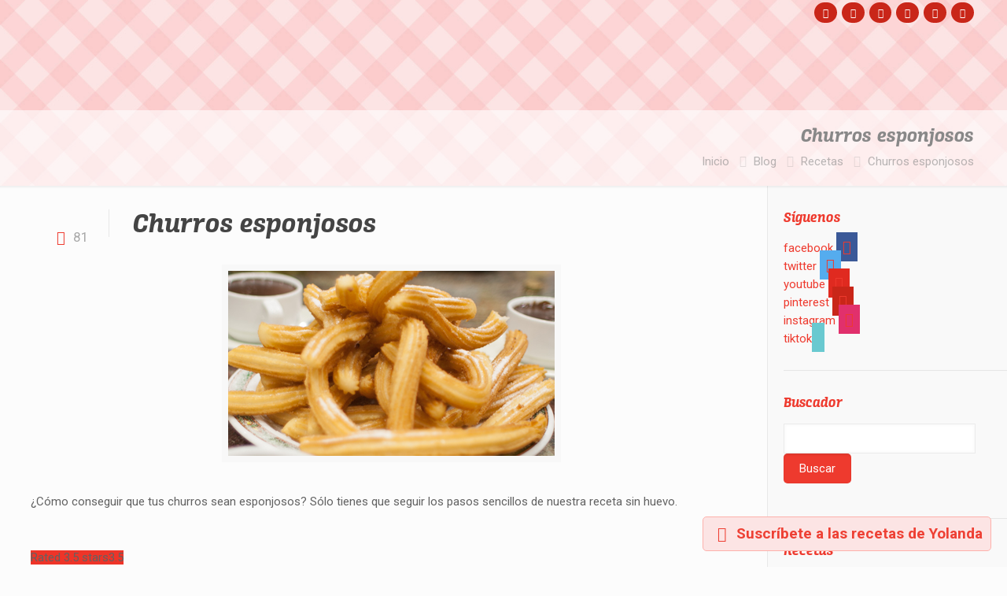

--- FILE ---
content_type: text/html; charset=UTF-8
request_url: https://www.yolanda.es/recetas/reposteria/churros-esponjosos/
body_size: 29239
content:
<!DOCTYPE html>
<html lang="es-ES" class="no-js" itemscope itemtype="https://schema.org/Article">

<head>

<meta charset="UTF-8" />
<!-- Global site tag (gtag.js) - Google Analytics -->
<script async src="https://www.googletagmanager.com/gtag/js?id=UA-24165216-1"></script>
<script>
  window.dataLayer = window.dataLayer || [];
  function gtag(){dataLayer.push(arguments);}
  gtag('js', new Date());

  gtag('config', 'UA-24165216-1');
</script><style type="text/css" id="wpml-ls-inline-styles-additional-css">.wpml-ls-display{display:inline!important;}</style>
<meta name='robots' content='index, follow, max-image-preview:large, max-snippet:-1, max-video-preview:-1' />
<link rel="alternate" hreflang="es" href="https://www.yolanda.es/recetas/reposteria/churros-esponjosos/" />
<link rel="alternate" hreflang="x-default" href="https://www.yolanda.es/recetas/reposteria/churros-esponjosos/" />

<!-- Google Tag Manager for WordPress by gtm4wp.com -->
<script data-cfasync="false" data-pagespeed-no-defer>
	var gtm4wp_datalayer_name = "dataLayer";
	var dataLayer = dataLayer || [];
</script>
<!-- End Google Tag Manager for WordPress by gtm4wp.com --><meta name="format-detection" content="telephone=no">
<meta name="viewport" content="width=device-width, initial-scale=1, maximum-scale=1" />
<link rel="shortcut icon" href="https://www.yolanda.es/wp-content/uploads/2018/02/favicon.ico" type="image/x-icon" />
<link rel="apple-touch-icon" href="https://www.yolanda.es/wp-content/uploads/2018/02/apple-touch-icon.png" />

	<!-- This site is optimized with the Yoast SEO Premium plugin v20.2.1 (Yoast SEO v20.11) - https://yoast.com/wordpress/plugins/seo/ -->
	<title>Churros esponjosos sin huevo con harina Yolanda</title>
	<meta name="description" content="¿Cómo conseguir que tus churros sean esponjosos? Sólo tienes que seguir los pasos sencillos de nuestra receta sin huevo.  " />
	<link rel="canonical" href="https://www.yolanda.es/recetas/reposteria/churros-esponjosos/" />
	<meta property="og:locale" content="es_ES" />
	<meta property="og:type" content="article" />
	<meta property="og:title" content="Churros esponjosos" />
	<meta property="og:description" content="¿Cómo conseguir que tus churros sean esponjosos? Sólo tienes que seguir los pasos sencillos de nuestra receta sin huevo.  " />
	<meta property="og:url" content="https://www.yolanda.es/recetas/reposteria/churros-esponjosos/" />
	<meta property="og:site_name" content="Yolanda" />
	<meta property="article:publisher" content="http://www.facebook.com/www.yolanda.es" />
	<meta property="article:published_time" content="2014-04-25T04:37:16+00:00" />
	<meta property="article:modified_time" content="2018-04-18T15:55:55+00:00" />
	<meta property="og:image" content="https://www.yolanda.es/wp-content/uploads/2018/02/1444318800.png" />
	<meta property="og:image:width" content="415" />
	<meta property="og:image:height" content="250" />
	<meta property="og:image:type" content="image/png" />
	<meta name="author" content="Yolanda" />
	<meta name="twitter:card" content="summary_large_image" />
	<meta name="twitter:creator" content="@YolandaCocina" />
	<meta name="twitter:site" content="@YolandaCocina" />
	<meta name="twitter:label1" content="Escrito por" />
	<meta name="twitter:data1" content="Yolanda" />
	<script type="application/ld+json" class="yoast-schema-graph">{"@context":"https://schema.org","@graph":[{"@type":"Article","@id":"https://www.yolanda.es/recetas/reposteria/churros-esponjosos/#article","isPartOf":{"@id":"https://www.yolanda.es/recetas/reposteria/churros-esponjosos/"},"author":{"name":"Yolanda","@id":"https://www.yolanda.es/#/schema/person/bdcab05c438042eb99699eb6605f2961"},"headline":"Churros esponjosos","datePublished":"2014-04-25T04:37:16+00:00","dateModified":"2018-04-18T15:55:55+00:00","mainEntityOfPage":{"@id":"https://www.yolanda.es/recetas/reposteria/churros-esponjosos/"},"wordCount":23,"commentCount":7,"publisher":{"@id":"https://www.yolanda.es/#organization"},"image":{"@id":"https://www.yolanda.es/recetas/reposteria/churros-esponjosos/#primaryimage"},"thumbnailUrl":"https://www.yolanda.es/wp-content/uploads/2018/02/1444318800.png","articleSection":["Recetas","Repostería"],"inLanguage":"es","potentialAction":[{"@type":"CommentAction","name":"Comment","target":["https://www.yolanda.es/recetas/reposteria/churros-esponjosos/#respond"]}]},{"@type":"WebPage","@id":"https://www.yolanda.es/recetas/reposteria/churros-esponjosos/","url":"https://www.yolanda.es/recetas/reposteria/churros-esponjosos/","name":"Churros esponjosos sin huevo con harina Yolanda","isPartOf":{"@id":"https://www.yolanda.es/#website"},"primaryImageOfPage":{"@id":"https://www.yolanda.es/recetas/reposteria/churros-esponjosos/#primaryimage"},"image":{"@id":"https://www.yolanda.es/recetas/reposteria/churros-esponjosos/#primaryimage"},"thumbnailUrl":"https://www.yolanda.es/wp-content/uploads/2018/02/1444318800.png","datePublished":"2014-04-25T04:37:16+00:00","dateModified":"2018-04-18T15:55:55+00:00","description":"¿Cómo conseguir que tus churros sean esponjosos? Sólo tienes que seguir los pasos sencillos de nuestra receta sin huevo.  ","breadcrumb":{"@id":"https://www.yolanda.es/recetas/reposteria/churros-esponjosos/#breadcrumb"},"inLanguage":"es","potentialAction":[{"@type":"ReadAction","target":["https://www.yolanda.es/recetas/reposteria/churros-esponjosos/"]}]},{"@type":"ImageObject","inLanguage":"es","@id":"https://www.yolanda.es/recetas/reposteria/churros-esponjosos/#primaryimage","url":"https://www.yolanda.es/wp-content/uploads/2018/02/1444318800.png","contentUrl":"https://www.yolanda.es/wp-content/uploads/2018/02/1444318800.png","width":415,"height":250,"caption":"Churros esponjosos"},{"@type":"BreadcrumbList","@id":"https://www.yolanda.es/recetas/reposteria/churros-esponjosos/#breadcrumb","itemListElement":[{"@type":"ListItem","position":1,"name":"Portada","item":"https://www.yolanda.es/"},{"@type":"ListItem","position":2,"name":"Blog","item":"https://www.yolanda.es/blog/"},{"@type":"ListItem","position":3,"name":"Churros esponjosos"}]},{"@type":"WebSite","@id":"https://www.yolanda.es/#website","url":"https://www.yolanda.es/","name":"Yolanda","description":"Para rebozar sin huevo y repostería es única","publisher":{"@id":"https://www.yolanda.es/#organization"},"potentialAction":[{"@type":"SearchAction","target":{"@type":"EntryPoint","urlTemplate":"https://www.yolanda.es/?s={search_term_string}"},"query-input":"required name=search_term_string"}],"inLanguage":"es"},{"@type":"Organization","@id":"https://www.yolanda.es/#organization","name":"Yolanda","url":"https://www.yolanda.es/","logo":{"@type":"ImageObject","inLanguage":"es","@id":"https://www.yolanda.es/#/schema/logo/image/","url":"https://www.yolanda.es/wp-content/uploads/2018/05/logo-footer.png","contentUrl":"https://www.yolanda.es/wp-content/uploads/2018/05/logo-footer.png","width":179,"height":187,"caption":"Yolanda"},"image":{"@id":"https://www.yolanda.es/#/schema/logo/image/"},"sameAs":["http://www.facebook.com/www.yolanda.es","https://twitter.com/YolandaCocina"]},{"@type":"Person","@id":"https://www.yolanda.es/#/schema/person/bdcab05c438042eb99699eb6605f2961","name":"Yolanda"}]}</script>
	<!-- / Yoast SEO Premium plugin. -->


<link rel='dns-prefetch' href='//fonts.googleapis.com' />
<link rel="alternate" type="application/rss+xml" title="Yolanda &raquo; Feed" href="https://www.yolanda.es/feed/" />
<link rel="alternate" type="application/rss+xml" title="Yolanda &raquo; Feed de los comentarios" href="https://www.yolanda.es/comments/feed/" />
<link rel="alternate" type="application/rss+xml" title="Yolanda &raquo; Comentario Churros esponjosos del feed" href="https://www.yolanda.es/recetas/reposteria/churros-esponjosos/feed/" />
<script type="text/javascript">
window._wpemojiSettings = {"baseUrl":"https:\/\/s.w.org\/images\/core\/emoji\/14.0.0\/72x72\/","ext":".png","svgUrl":"https:\/\/s.w.org\/images\/core\/emoji\/14.0.0\/svg\/","svgExt":".svg","source":{"concatemoji":"https:\/\/www.yolanda.es\/wp-includes\/js\/wp-emoji-release.min.js?ver=6.1.1"}};
/*! This file is auto-generated */
!function(e,a,t){var n,r,o,i=a.createElement("canvas"),p=i.getContext&&i.getContext("2d");function s(e,t){var a=String.fromCharCode,e=(p.clearRect(0,0,i.width,i.height),p.fillText(a.apply(this,e),0,0),i.toDataURL());return p.clearRect(0,0,i.width,i.height),p.fillText(a.apply(this,t),0,0),e===i.toDataURL()}function c(e){var t=a.createElement("script");t.src=e,t.defer=t.type="text/javascript",a.getElementsByTagName("head")[0].appendChild(t)}for(o=Array("flag","emoji"),t.supports={everything:!0,everythingExceptFlag:!0},r=0;r<o.length;r++)t.supports[o[r]]=function(e){if(p&&p.fillText)switch(p.textBaseline="top",p.font="600 32px Arial",e){case"flag":return s([127987,65039,8205,9895,65039],[127987,65039,8203,9895,65039])?!1:!s([55356,56826,55356,56819],[55356,56826,8203,55356,56819])&&!s([55356,57332,56128,56423,56128,56418,56128,56421,56128,56430,56128,56423,56128,56447],[55356,57332,8203,56128,56423,8203,56128,56418,8203,56128,56421,8203,56128,56430,8203,56128,56423,8203,56128,56447]);case"emoji":return!s([129777,127995,8205,129778,127999],[129777,127995,8203,129778,127999])}return!1}(o[r]),t.supports.everything=t.supports.everything&&t.supports[o[r]],"flag"!==o[r]&&(t.supports.everythingExceptFlag=t.supports.everythingExceptFlag&&t.supports[o[r]]);t.supports.everythingExceptFlag=t.supports.everythingExceptFlag&&!t.supports.flag,t.DOMReady=!1,t.readyCallback=function(){t.DOMReady=!0},t.supports.everything||(n=function(){t.readyCallback()},a.addEventListener?(a.addEventListener("DOMContentLoaded",n,!1),e.addEventListener("load",n,!1)):(e.attachEvent("onload",n),a.attachEvent("onreadystatechange",function(){"complete"===a.readyState&&t.readyCallback()})),(e=t.source||{}).concatemoji?c(e.concatemoji):e.wpemoji&&e.twemoji&&(c(e.twemoji),c(e.wpemoji)))}(window,document,window._wpemojiSettings);
</script>
<style type="text/css">
img.wp-smiley,
img.emoji {
	display: inline !important;
	border: none !important;
	box-shadow: none !important;
	height: 1em !important;
	width: 1em !important;
	margin: 0 0.07em !important;
	vertical-align: -0.1em !important;
	background: none !important;
	padding: 0 !important;
}
</style>
	<link rel='stylesheet' id='wp-block-library-css' href='https://www.yolanda.es/wp-includes/css/dist/block-library/style.min.css?ver=6.1.1' type='text/css' media='all' />
<link rel='stylesheet' id='wpzoom-social-icons-block-style-css' href='https://www.yolanda.es/wp-content/plugins/social-icons-widget-by-wpzoom/block/dist/style-wpzoom-social-icons.css?ver=4.2.13' type='text/css' media='all' />
<link rel='stylesheet' id='classic-theme-styles-css' href='https://www.yolanda.es/wp-includes/css/classic-themes.min.css?ver=1' type='text/css' media='all' />
<style id='global-styles-inline-css' type='text/css'>
body{--wp--preset--color--black: #000000;--wp--preset--color--cyan-bluish-gray: #abb8c3;--wp--preset--color--white: #ffffff;--wp--preset--color--pale-pink: #f78da7;--wp--preset--color--vivid-red: #cf2e2e;--wp--preset--color--luminous-vivid-orange: #ff6900;--wp--preset--color--luminous-vivid-amber: #fcb900;--wp--preset--color--light-green-cyan: #7bdcb5;--wp--preset--color--vivid-green-cyan: #00d084;--wp--preset--color--pale-cyan-blue: #8ed1fc;--wp--preset--color--vivid-cyan-blue: #0693e3;--wp--preset--color--vivid-purple: #9b51e0;--wp--preset--gradient--vivid-cyan-blue-to-vivid-purple: linear-gradient(135deg,rgba(6,147,227,1) 0%,rgb(155,81,224) 100%);--wp--preset--gradient--light-green-cyan-to-vivid-green-cyan: linear-gradient(135deg,rgb(122,220,180) 0%,rgb(0,208,130) 100%);--wp--preset--gradient--luminous-vivid-amber-to-luminous-vivid-orange: linear-gradient(135deg,rgba(252,185,0,1) 0%,rgba(255,105,0,1) 100%);--wp--preset--gradient--luminous-vivid-orange-to-vivid-red: linear-gradient(135deg,rgba(255,105,0,1) 0%,rgb(207,46,46) 100%);--wp--preset--gradient--very-light-gray-to-cyan-bluish-gray: linear-gradient(135deg,rgb(238,238,238) 0%,rgb(169,184,195) 100%);--wp--preset--gradient--cool-to-warm-spectrum: linear-gradient(135deg,rgb(74,234,220) 0%,rgb(151,120,209) 20%,rgb(207,42,186) 40%,rgb(238,44,130) 60%,rgb(251,105,98) 80%,rgb(254,248,76) 100%);--wp--preset--gradient--blush-light-purple: linear-gradient(135deg,rgb(255,206,236) 0%,rgb(152,150,240) 100%);--wp--preset--gradient--blush-bordeaux: linear-gradient(135deg,rgb(254,205,165) 0%,rgb(254,45,45) 50%,rgb(107,0,62) 100%);--wp--preset--gradient--luminous-dusk: linear-gradient(135deg,rgb(255,203,112) 0%,rgb(199,81,192) 50%,rgb(65,88,208) 100%);--wp--preset--gradient--pale-ocean: linear-gradient(135deg,rgb(255,245,203) 0%,rgb(182,227,212) 50%,rgb(51,167,181) 100%);--wp--preset--gradient--electric-grass: linear-gradient(135deg,rgb(202,248,128) 0%,rgb(113,206,126) 100%);--wp--preset--gradient--midnight: linear-gradient(135deg,rgb(2,3,129) 0%,rgb(40,116,252) 100%);--wp--preset--duotone--dark-grayscale: url('#wp-duotone-dark-grayscale');--wp--preset--duotone--grayscale: url('#wp-duotone-grayscale');--wp--preset--duotone--purple-yellow: url('#wp-duotone-purple-yellow');--wp--preset--duotone--blue-red: url('#wp-duotone-blue-red');--wp--preset--duotone--midnight: url('#wp-duotone-midnight');--wp--preset--duotone--magenta-yellow: url('#wp-duotone-magenta-yellow');--wp--preset--duotone--purple-green: url('#wp-duotone-purple-green');--wp--preset--duotone--blue-orange: url('#wp-duotone-blue-orange');--wp--preset--font-size--small: 13px;--wp--preset--font-size--medium: 20px;--wp--preset--font-size--large: 36px;--wp--preset--font-size--x-large: 42px;--wp--preset--spacing--20: 0.44rem;--wp--preset--spacing--30: 0.67rem;--wp--preset--spacing--40: 1rem;--wp--preset--spacing--50: 1.5rem;--wp--preset--spacing--60: 2.25rem;--wp--preset--spacing--70: 3.38rem;--wp--preset--spacing--80: 5.06rem;}:where(.is-layout-flex){gap: 0.5em;}body .is-layout-flow > .alignleft{float: left;margin-inline-start: 0;margin-inline-end: 2em;}body .is-layout-flow > .alignright{float: right;margin-inline-start: 2em;margin-inline-end: 0;}body .is-layout-flow > .aligncenter{margin-left: auto !important;margin-right: auto !important;}body .is-layout-constrained > .alignleft{float: left;margin-inline-start: 0;margin-inline-end: 2em;}body .is-layout-constrained > .alignright{float: right;margin-inline-start: 2em;margin-inline-end: 0;}body .is-layout-constrained > .aligncenter{margin-left: auto !important;margin-right: auto !important;}body .is-layout-constrained > :where(:not(.alignleft):not(.alignright):not(.alignfull)){max-width: var(--wp--style--global--content-size);margin-left: auto !important;margin-right: auto !important;}body .is-layout-constrained > .alignwide{max-width: var(--wp--style--global--wide-size);}body .is-layout-flex{display: flex;}body .is-layout-flex{flex-wrap: wrap;align-items: center;}body .is-layout-flex > *{margin: 0;}:where(.wp-block-columns.is-layout-flex){gap: 2em;}.has-black-color{color: var(--wp--preset--color--black) !important;}.has-cyan-bluish-gray-color{color: var(--wp--preset--color--cyan-bluish-gray) !important;}.has-white-color{color: var(--wp--preset--color--white) !important;}.has-pale-pink-color{color: var(--wp--preset--color--pale-pink) !important;}.has-vivid-red-color{color: var(--wp--preset--color--vivid-red) !important;}.has-luminous-vivid-orange-color{color: var(--wp--preset--color--luminous-vivid-orange) !important;}.has-luminous-vivid-amber-color{color: var(--wp--preset--color--luminous-vivid-amber) !important;}.has-light-green-cyan-color{color: var(--wp--preset--color--light-green-cyan) !important;}.has-vivid-green-cyan-color{color: var(--wp--preset--color--vivid-green-cyan) !important;}.has-pale-cyan-blue-color{color: var(--wp--preset--color--pale-cyan-blue) !important;}.has-vivid-cyan-blue-color{color: var(--wp--preset--color--vivid-cyan-blue) !important;}.has-vivid-purple-color{color: var(--wp--preset--color--vivid-purple) !important;}.has-black-background-color{background-color: var(--wp--preset--color--black) !important;}.has-cyan-bluish-gray-background-color{background-color: var(--wp--preset--color--cyan-bluish-gray) !important;}.has-white-background-color{background-color: var(--wp--preset--color--white) !important;}.has-pale-pink-background-color{background-color: var(--wp--preset--color--pale-pink) !important;}.has-vivid-red-background-color{background-color: var(--wp--preset--color--vivid-red) !important;}.has-luminous-vivid-orange-background-color{background-color: var(--wp--preset--color--luminous-vivid-orange) !important;}.has-luminous-vivid-amber-background-color{background-color: var(--wp--preset--color--luminous-vivid-amber) !important;}.has-light-green-cyan-background-color{background-color: var(--wp--preset--color--light-green-cyan) !important;}.has-vivid-green-cyan-background-color{background-color: var(--wp--preset--color--vivid-green-cyan) !important;}.has-pale-cyan-blue-background-color{background-color: var(--wp--preset--color--pale-cyan-blue) !important;}.has-vivid-cyan-blue-background-color{background-color: var(--wp--preset--color--vivid-cyan-blue) !important;}.has-vivid-purple-background-color{background-color: var(--wp--preset--color--vivid-purple) !important;}.has-black-border-color{border-color: var(--wp--preset--color--black) !important;}.has-cyan-bluish-gray-border-color{border-color: var(--wp--preset--color--cyan-bluish-gray) !important;}.has-white-border-color{border-color: var(--wp--preset--color--white) !important;}.has-pale-pink-border-color{border-color: var(--wp--preset--color--pale-pink) !important;}.has-vivid-red-border-color{border-color: var(--wp--preset--color--vivid-red) !important;}.has-luminous-vivid-orange-border-color{border-color: var(--wp--preset--color--luminous-vivid-orange) !important;}.has-luminous-vivid-amber-border-color{border-color: var(--wp--preset--color--luminous-vivid-amber) !important;}.has-light-green-cyan-border-color{border-color: var(--wp--preset--color--light-green-cyan) !important;}.has-vivid-green-cyan-border-color{border-color: var(--wp--preset--color--vivid-green-cyan) !important;}.has-pale-cyan-blue-border-color{border-color: var(--wp--preset--color--pale-cyan-blue) !important;}.has-vivid-cyan-blue-border-color{border-color: var(--wp--preset--color--vivid-cyan-blue) !important;}.has-vivid-purple-border-color{border-color: var(--wp--preset--color--vivid-purple) !important;}.has-vivid-cyan-blue-to-vivid-purple-gradient-background{background: var(--wp--preset--gradient--vivid-cyan-blue-to-vivid-purple) !important;}.has-light-green-cyan-to-vivid-green-cyan-gradient-background{background: var(--wp--preset--gradient--light-green-cyan-to-vivid-green-cyan) !important;}.has-luminous-vivid-amber-to-luminous-vivid-orange-gradient-background{background: var(--wp--preset--gradient--luminous-vivid-amber-to-luminous-vivid-orange) !important;}.has-luminous-vivid-orange-to-vivid-red-gradient-background{background: var(--wp--preset--gradient--luminous-vivid-orange-to-vivid-red) !important;}.has-very-light-gray-to-cyan-bluish-gray-gradient-background{background: var(--wp--preset--gradient--very-light-gray-to-cyan-bluish-gray) !important;}.has-cool-to-warm-spectrum-gradient-background{background: var(--wp--preset--gradient--cool-to-warm-spectrum) !important;}.has-blush-light-purple-gradient-background{background: var(--wp--preset--gradient--blush-light-purple) !important;}.has-blush-bordeaux-gradient-background{background: var(--wp--preset--gradient--blush-bordeaux) !important;}.has-luminous-dusk-gradient-background{background: var(--wp--preset--gradient--luminous-dusk) !important;}.has-pale-ocean-gradient-background{background: var(--wp--preset--gradient--pale-ocean) !important;}.has-electric-grass-gradient-background{background: var(--wp--preset--gradient--electric-grass) !important;}.has-midnight-gradient-background{background: var(--wp--preset--gradient--midnight) !important;}.has-small-font-size{font-size: var(--wp--preset--font-size--small) !important;}.has-medium-font-size{font-size: var(--wp--preset--font-size--medium) !important;}.has-large-font-size{font-size: var(--wp--preset--font-size--large) !important;}.has-x-large-font-size{font-size: var(--wp--preset--font-size--x-large) !important;}
.wp-block-navigation a:where(:not(.wp-element-button)){color: inherit;}
:where(.wp-block-columns.is-layout-flex){gap: 2em;}
.wp-block-pullquote{font-size: 1.5em;line-height: 1.6;}
</style>
<link rel='stylesheet' id='wpml-blocks-css' href='https://www.yolanda.es/wp-content/plugins/sitepress-multilingual-cms/dist/css/blocks/styles.css?ver=4.6.3' type='text/css' media='all' />
<link rel='stylesheet' id='contact-form-7-css' href='https://www.yolanda.es/wp-content/plugins/contact-form-7/includes/css/styles.css?ver=5.7.5.1' type='text/css' media='all' />
<link rel='stylesheet' id='mashsb-styles-css' href='https://www.yolanda.es/wp-content/plugins/mashsharer/assets/css/mashsb.min.css?ver=3.8.9' type='text/css' media='all' />
<style id='mashsb-styles-inline-css' type='text/css'>
.mashsb-count {color:#cccccc;}
        [class^="mashicon-"], .onoffswitch-label, .onoffswitch2-label, .onoffswitch {
            border-radius: 20px;
        }.mashsb-buttons a {
        background-image: -webkit-linear-gradient(bottom,rgba(0, 0, 0, 0.17) 0%,rgba(255, 255, 255, 0.17) 100%);
        background-image: -moz-linear-gradient(bottom,rgba(0, 0, 0, 0.17) 0%,rgba(255, 255, 255, 0.17) 100%);
        background-image: linear-gradient(bottom,rgba(0,0,0,.17) 0%,rgba(255,255,255,.17) 100%);}[class^="mashicon-"] .text, [class*=" mashicon-"] .text{
    text-indent: -9999px !important;
    line-height: 0px;
    display: block;
    } 
    [class^="mashicon-"] .text:after, [class*=" mashicon-"] .text:after {
        content: "" !important;
        text-indent: 0;
        font-size:13px;
        display: block !important;
    }
    [class^="mashicon-"], [class*=" mashicon-"] {
        width:25%;
        text-align: center !important;
    }
    [class^="mashicon-"] .icon:before, [class*=" mashicon-"] .icon:before {
        float:none;
        margin-right: 0;
    }
    .mashsb-buttons a{
       margin-right: 3px;
       margin-bottom:3px;
       min-width: 0;
       width: 41px;
    }
    .onoffswitch, 
    .onoffswitch-inner:before, 
    .onoffswitch-inner:after 
    .onoffswitch2,
    .onoffswitch2-inner:before, 
    .onoffswitch2-inner:after  {
        margin-right: 0px;
        width: 41px;
        line-height: 41px;
    }
</style>
<link rel='stylesheet' id='wprs-css' href='https://www.yolanda.es/wp-content/plugins/wp-rich-snippets/assets/css/style_front.css?ver=6.1.1' type='text/css' media='all' />
<link rel='stylesheet' id='wprs-bootstrap-css' href='https://www.yolanda.es/wp-content/plugins/wp-rich-snippets/assets/css/bootstrap.min.css?ver=6.1.1' type='text/css' media='all' />
<link rel='stylesheet' id='wprs-colorbox-css' href='https://www.yolanda.es/wp-content/plugins/wp-rich-snippets/assets/css/colorbox/colorbox.css?ver=1.0' type='text/css' media='all' />
<link rel='stylesheet' id='jquery-ui-theme-css' href='https://www.yolanda.es/wp-content/plugins/wp-rich-snippets/assets/css/smoothness/jquery-ui-1.10.3.custom.min.css?ver=1.0' type='text/css' media='all' />
<link rel='stylesheet' id='wpcs_stylesheet-css' href='https://www.yolanda.es/wp-content/plugins/wpcs-wp-custom-search/css/wp-cs.css?ver=6.1.1' type='text/css' media='' />
<link rel='stylesheet' id='mashfs-css' href='https://www.yolanda.es/wp-content/plugins/mashshare-floating-sidebar/assets/css/mashfs.min.css?ver=1.4.0' type='text/css' media='all' />
<link rel='stylesheet' id='mashnet-styles-css' href='https://www.yolanda.es/wp-content/plugins/mashshare-networks/assets/css/mashnet.min.css?ver=2.5.3' type='text/css' media='all' />
<link rel='stylesheet' id='cms-navigation-style-base-css' href='https://www.yolanda.es/wp-content/plugins/wpml-cms-nav/res/css/cms-navigation-base.css?ver=1.5.5' type='text/css' media='screen' />
<link rel='stylesheet' id='cms-navigation-style-css' href='https://www.yolanda.es/wp-content/plugins/wpml-cms-nav/res/css/cms-navigation.css?ver=1.5.5' type='text/css' media='screen' />
<link rel='stylesheet' id='mfn-base-css' href='https://www.yolanda.es/wp-content/themes/yolanda/css/base.css?ver=21.8.4' type='text/css' media='all' />
<link rel='stylesheet' id='mfn-layout-css' href='https://www.yolanda.es/wp-content/themes/yolanda/css/layout.css?ver=21.8.4' type='text/css' media='all' />
<link rel='stylesheet' id='mfn-shortcodes-css' href='https://www.yolanda.es/wp-content/themes/yolanda/css/shortcodes.css?ver=21.8.4' type='text/css' media='all' />
<link rel='stylesheet' id='mfn-jquery-ui-css' href='https://www.yolanda.es/wp-content/themes/yolanda/assets/ui/jquery.ui.all.css?ver=21.8.4' type='text/css' media='all' />
<link rel='stylesheet' id='mfn-jplayer-css' href='https://www.yolanda.es/wp-content/themes/yolanda/assets/jplayer/css/jplayer.blue.monday.css?ver=21.8.4' type='text/css' media='all' />
<link rel='stylesheet' id='mfn-responsive-css' href='https://www.yolanda.es/wp-content/themes/yolanda/css/responsive.css?ver=21.8.4' type='text/css' media='all' />
<link rel='stylesheet' id='mfn-fonts-css' href='https://fonts.googleapis.com/css?family=Roboto%3A1%2C300%2C400%2C400italic%2C700%7CPatua+One%3A1%2C300%2C400%2C400italic%2C700&#038;font-display=swap&#038;ver=6.1.1' type='text/css' media='all' />
<link rel='stylesheet' id='wpzoom-social-icons-socicon-css' href='https://www.yolanda.es/wp-content/plugins/social-icons-widget-by-wpzoom/assets/css/wpzoom-socicon.css?ver=1689595020' type='text/css' media='all' />
<link rel='stylesheet' id='wpzoom-social-icons-genericons-css' href='https://www.yolanda.es/wp-content/plugins/social-icons-widget-by-wpzoom/assets/css/genericons.css?ver=1689595020' type='text/css' media='all' />
<link rel='stylesheet' id='wpzoom-social-icons-academicons-css' href='https://www.yolanda.es/wp-content/plugins/social-icons-widget-by-wpzoom/assets/css/academicons.min.css?ver=1689595020' type='text/css' media='all' />
<link rel='stylesheet' id='wpzoom-social-icons-font-awesome-3-css' href='https://www.yolanda.es/wp-content/plugins/social-icons-widget-by-wpzoom/assets/css/font-awesome-3.min.css?ver=1689595020' type='text/css' media='all' />
<link rel='stylesheet' id='dashicons-css' href='https://www.yolanda.es/wp-includes/css/dashicons.min.css?ver=6.1.1' type='text/css' media='all' />
<link rel='stylesheet' id='wpzoom-social-icons-styles-css' href='https://www.yolanda.es/wp-content/plugins/social-icons-widget-by-wpzoom/assets/css/wpzoom-social-icons-styles.css?ver=1689595020' type='text/css' media='all' />
<link rel='stylesheet' id='font-awesome-css' href='https://www.yolanda.es/wp-content/plugins/wp-rich-snippets/lib/includes/extras/font-awesome/assets/css/font-awesome.min.css?ver=6.1.1' type='text/css' media='all' />
<style id='mfn-dynamic-inline-css' type='text/css'>
@font-face{font-family:"alianza-italic-700";src:url("https://www.yolanda.es/wp-content/uploads/2018/02/alianza-italic-700.woff") format("woff"),url("https://www.yolanda.es/wp-content/uploads/2018/02/alianza-italic-700.ttf") format("truetype");font-weight:normal;font-style:normal}
body:not(.template-slider) #Header_wrapper{background-image:url(https://www.yolanda.es/wp-content/uploads/2018/02/header.jpg);background-repeat:no-repeat;background-position:center top;background-size:cover}
html{background-color: #FCFCFC;}#Wrapper,#Content{background-color: #FCFCFC;}body, button, span.date_label, .timeline_items li h3 span, input[type="submit"], input[type="reset"], input[type="button"],input[type="text"], input[type="password"], input[type="tel"], input[type="email"], textarea, select, .offer_li .title h3 {font-family: "Roboto", Helvetica, Arial, sans-serif;}#menu > ul > li > a, a.action_button, #overlay-menu ul li a {font-family: "alianza-italic-700", Helvetica, Arial, sans-serif;}#Subheader .title {font-family: "alianza-italic-700", Helvetica, Arial, sans-serif;}h1, h2, h3, h4, .text-logo #logo {font-family: "alianza-italic-700", Helvetica, Arial, sans-serif;}h5, h6 {font-family: "Roboto", Helvetica, Arial, sans-serif;}blockquote {font-family: "Patua One", Helvetica, Arial, sans-serif;}.chart_box .chart .num, .counter .desc_wrapper .number-wrapper, .how_it_works .image .number,.pricing-box .plan-header .price, .quick_fact .number-wrapper, .woocommerce .product div.entry-summary .price {font-family: "alianza-italic-700", Helvetica, Arial, sans-serif;}body {font-size: 15px;line-height: 21px;font-weight: 400;letter-spacing: 0px;}.big {font-size: 18px;line-height: 28px;font-weight: 400;letter-spacing: 0px;}#menu > ul > li > a, a.action_button, #overlay-menu ul li a{font-size: 22px;font-weight: 400;letter-spacing: 0px;}#overlay-menu ul li a{line-height: 33px;}#Subheader .title {font-size: 25px;line-height: 25px;font-weight: 400;letter-spacing: 0px;}h1, .text-logo #logo {font-size: 25px;line-height: 25px;font-weight: 300;letter-spacing: 0px;}h2 {font-size: 37px;line-height: 37px;font-weight: 300;letter-spacing: 0px;}h3 {font-size: 25px;line-height: 27px;font-weight: 300;letter-spacing: 0px;}h4 {font-size: 21px;line-height: 25px;font-weight: 300;letter-spacing: 0px;}h5 {font-size: 15px;line-height: 19px;font-weight: 700;letter-spacing: 0px;}h6 {font-size: 13px;line-height: 19px;font-weight: 400;letter-spacing: 0px;}#Intro .intro-title {font-size: 70px;line-height: 70px;font-weight: 400;letter-spacing: 0px;}.with_aside .sidebar.columns {width: 23%;}.with_aside .sections_group {width: 77%;}.aside_both .sidebar.columns {width: 18%;}.aside_both .sidebar.sidebar-1{margin-left: -82%;}.aside_both .sections_group {width: 64%;margin-left: 18%;}@media only screen and (min-width:1240px){#Wrapper, .with_aside .content_wrapper {max-width: 1240px;}.section_wrapper, .container {max-width: 1220px;}.layout-boxed.header-boxed #Top_bar.is-sticky{max-width: 1240px;}}@media only screen and (max-width: 767px){.section_wrapper,.container,.four.columns .widget-area { max-width: 700px !important; }}.button-default .button, .button-flat .button, .button-round .button {background-color: #f7f7f7;color: #747474;}.button-stroke .button {border-color: #f7f7f7;color: #747474;}.button-stroke .button:hover{background-color: #f7f7f7;color: #fff;}.button-default .button_theme, .button-default button,.button-default input[type="button"], .button-default input[type="reset"], .button-default input[type="submit"],.button-flat .button_theme, .button-flat button,.button-flat input[type="button"], .button-flat input[type="reset"], .button-flat input[type="submit"],.button-round .button_theme, .button-round button,.button-round input[type="button"], .button-round input[type="reset"], .button-round input[type="submit"],.woocommerce #respond input#submit,.woocommerce a.button:not(.default),.woocommerce button.button,.woocommerce input.button,.woocommerce #respond input#submit:hover, .woocommerce a.button:hover, .woocommerce button.button:hover, .woocommerce input.button:hover{color: #ffffff;}.button-stroke .button_theme:hover,.button-stroke button:hover, .button-stroke input[type="submit"]:hover, .button-stroke input[type="reset"]:hover, .button-stroke input[type="button"]:hover,.button-stroke .woocommerce #respond input#submit:hover,.button-stroke .woocommerce a.button:not(.default):hover,.button-stroke .woocommerce button.button:hover,.button-stroke.woocommerce input.button:hover {color: #ffffff !important;}.button-stroke .button_theme:hover .button_icon i{color: #ffffff !important;}.button-default .single_add_to_cart_button, .button-flat .single_add_to_cart_button, .button-round .single_add_to_cart_button,.button-default .woocommerce .button:disabled, .button-flat .woocommerce .button:disabled, .button-round .woocommerce .button:disabled,.button-default .woocommerce .button.alt .button-flat .woocommerce .button.alt, .button-round .woocommerce .button.alt,.button-default a.remove, .button-flat a.remove, .button-round a.remove{color: #ffffff!important;}.action_button, .action_button:hover{background-color: #f7f7f7;color: #747474;}.button-stroke a.action_button{border-color: #f7f7f7;}.button-stroke a.action_button:hover{background-color: #f7f7f7!important;}.footer_button{color: #fac4c0!important;background-color:transparent;box-shadow:none!important;}.footer_button:after{display:none!important;}.button-custom .button,.button-custom .action_button,.button-custom .footer_button,.button-custom button,.button-custom input[type="button"],.button-custom input[type="reset"],.button-custom input[type="submit"],.button-custom .woocommerce #respond input#submit,.button-custom .woocommerce a.button,.button-custom .woocommerce button.button,.button-custom .woocommerce input.button{font-family: Arial;font-size: 14px;line-height: 14px;font-weight: 400;letter-spacing: 0px;padding: 12px 20px 12px 20px;border-width: 0px;border-radius: 0px;}.button-custom .button{color: #626262;background-color: #dbdddf;border-color: transparent;}.button-custom .button:hover{color: #626262;background-color: #d3d3d3;border-color: transparent;}.button-custom .button_theme,.button-custom button,.button-custom input[type="button"],.button-custom input[type="reset"],.button-custom input[type="submit"],.button-custom .woocommerce #respond input#submit,.button-custom .woocommerce a.button:not(.default),.button-custom .woocommerce button.button,.button-custom .woocommerce input.button{color: #ffffff;background-color: #0095eb;border-color: transparent;}.button-custom .button_theme:hover,.button-custom button:hover,.button-custom input[type="button"]:hover,.button-custom input[type="reset"]:hover,.button-custom input[type="submit"]:hover,.button-custom .woocommerce #respond input#submit:hover,.button-custom .woocommerce a.button:not(.default):hover,.button-custom .woocommerce button.button:hover,.button-custom .woocommerce input.button:hover{color: #ffffff;background-color: #007cc3;border-color: transparent;}.button-custom .action_button{color: #626262;background-color: #dbdddf;border-color: transparent;}.button-custom .action_button:hover{color: #626262;background-color: #d3d3d3;border-color: transparent;}.button-custom .single_add_to_cart_button,.button-custom .woocommerce .button:disabled,.button-custom .woocommerce .button.alt,.button-custom a.remove{line-height: 14px!important;padding: 12px 20px 12px 20px!important;color: #ffffff!important;background-color: #0095eb!important;}.button-custom .single_add_to_cart_button:hover,.button-custom .woocommerce .button:disabled:hover,.button-custom .woocommerce .button.alt:hover,.button-custom a.remove:hover{color: #ffffff!important;background-color: #007cc3!important;}#Top_bar #logo,.header-fixed #Top_bar #logo,.header-plain #Top_bar #logo,.header-transparent #Top_bar #logo {height: 60px;line-height: 60px;padding: 15px 0;}.logo-overflow #Top_bar:not(.is-sticky) .logo {height: 90px;}#Top_bar .menu > li > a {padding: 15px 0;}.menu-highlight:not(.header-creative) #Top_bar .menu > li > a {margin: 20px 0;}.header-plain:not(.menu-highlight) #Top_bar .menu > li > a span:not(.description) {line-height: 90px;}.header-fixed #Top_bar .menu > li > a {padding: 30px 0;}#Top_bar .top_bar_right,.header-plain #Top_bar .top_bar_right {height: 90px;}#Top_bar .top_bar_right_wrapper {top: 25px;}.header-plain #Top_bar a#header_cart,.header-plain #Top_bar a#search_button,.header-plain #Top_bar .wpml-languages,.header-plain #Top_bar a.action_button {line-height: 90px;}@media only screen and (max-width: 767px){#Top_bar a.responsive-menu-toggle {top: 40px;}.mobile-header-mini #Top_bar #logo{height:50px!important;line-height:50px!important;margin:5px 0;}}.twentytwenty-before-label::before{content:"Antes"}.twentytwenty-after-label::before{content:"Después"}#Side_slide{right:-250px;width:250px;}#Side_slide.left{left:-250px;}.blog-teaser li .desc-wrapper .desc{background-position-y:-1px;}@media only screen and (min-width: 1240px){body:not(.header-simple) #Top_bar #menu{display:block!important}.tr-menu #Top_bar #menu{background:none!important}#Top_bar .menu > li > ul.mfn-megamenu{width:984px}#Top_bar .menu > li > ul.mfn-megamenu > li{float:left}#Top_bar .menu > li > ul.mfn-megamenu > li.mfn-megamenu-cols-1{width:100%}#Top_bar .menu > li > ul.mfn-megamenu > li.mfn-megamenu-cols-2{width:50%}#Top_bar .menu > li > ul.mfn-megamenu > li.mfn-megamenu-cols-3{width:33.33%}#Top_bar .menu > li > ul.mfn-megamenu > li.mfn-megamenu-cols-4{width:25%}#Top_bar .menu > li > ul.mfn-megamenu > li.mfn-megamenu-cols-5{width:20%}#Top_bar .menu > li > ul.mfn-megamenu > li.mfn-megamenu-cols-6{width:16.66%}#Top_bar .menu > li > ul.mfn-megamenu > li > ul{display:block!important;position:inherit;left:auto;top:auto;border-width:0 1px 0 0}#Top_bar .menu > li > ul.mfn-megamenu > li:last-child > ul{border:0}#Top_bar .menu > li > ul.mfn-megamenu > li > ul li{width:auto}#Top_bar .menu > li > ul.mfn-megamenu a.mfn-megamenu-title{text-transform:uppercase;font-weight:400;background:none}#Top_bar .menu > li > ul.mfn-megamenu a .menu-arrow{display:none}.menuo-right #Top_bar .menu > li > ul.mfn-megamenu{left:auto;right:0}.menuo-right #Top_bar .menu > li > ul.mfn-megamenu-bg{box-sizing:border-box}#Top_bar .menu > li > ul.mfn-megamenu-bg{padding:20px 166px 20px 20px;background-repeat:no-repeat;background-position:right bottom}.rtl #Top_bar .menu > li > ul.mfn-megamenu-bg{padding-left:166px;padding-right:20px;background-position:left bottom}#Top_bar .menu > li > ul.mfn-megamenu-bg > li{background:none}#Top_bar .menu > li > ul.mfn-megamenu-bg > li a{border:none}#Top_bar .menu > li > ul.mfn-megamenu-bg > li > ul{background:none!important;-webkit-box-shadow:0 0 0 0;-moz-box-shadow:0 0 0 0;box-shadow:0 0 0 0}.mm-vertical #Top_bar .container{position:relative;}.mm-vertical #Top_bar .top_bar_left{position:static;}.mm-vertical #Top_bar .menu > li ul{box-shadow:0 0 0 0 transparent!important;background-image:none;}.mm-vertical #Top_bar .menu > li > ul.mfn-megamenu{width:98%!important;margin:0 1%;padding:20px 0;}.mm-vertical.header-plain #Top_bar .menu > li > ul.mfn-megamenu{width:100%!important;margin:0;}.mm-vertical #Top_bar .menu > li > ul.mfn-megamenu > li{display:table-cell;float:none!important;width:10%;padding:0 15px;border-right:1px solid rgba(0, 0, 0, 0.05);}.mm-vertical #Top_bar .menu > li > ul.mfn-megamenu > li:last-child{border-right-width:0}.mm-vertical #Top_bar .menu > li > ul.mfn-megamenu > li.hide-border{border-right-width:0}.mm-vertical #Top_bar .menu > li > ul.mfn-megamenu > li a{border-bottom-width:0;padding:9px 15px;line-height:120%;}.mm-vertical #Top_bar .menu > li > ul.mfn-megamenu a.mfn-megamenu-title{font-weight:700;}.rtl .mm-vertical #Top_bar .menu > li > ul.mfn-megamenu > li:first-child{border-right-width:0}.rtl .mm-vertical #Top_bar .menu > li > ul.mfn-megamenu > li:last-child{border-right-width:1px}.header-plain:not(.menuo-right) #Header .top_bar_left{width:auto!important}.header-stack.header-center #Top_bar #menu{display:inline-block!important}.header-simple #Top_bar #menu{display:none;height:auto;width:300px;bottom:auto;top:100%;right:1px;position:absolute;margin:0}.header-simple #Header a.responsive-menu-toggle{display:block;right:10px}.header-simple #Top_bar #menu > ul{width:100%;float:left}.header-simple #Top_bar #menu ul li{width:100%;padding-bottom:0;border-right:0;position:relative}.header-simple #Top_bar #menu ul li a{padding:0 20px;margin:0;display:block;height:auto;line-height:normal;border:none}.header-simple #Top_bar #menu ul li a:after{display:none}.header-simple #Top_bar #menu ul li a span{border:none;line-height:44px;display:inline;padding:0}.header-simple #Top_bar #menu ul li.submenu .menu-toggle{display:block;position:absolute;right:0;top:0;width:44px;height:44px;line-height:44px;font-size:30px;font-weight:300;text-align:center;cursor:pointer;color:#444;opacity:0.33;}.header-simple #Top_bar #menu ul li.submenu .menu-toggle:after{content:"+"}.header-simple #Top_bar #menu ul li.hover > .menu-toggle:after{content:"-"}.header-simple #Top_bar #menu ul li.hover a{border-bottom:0}.header-simple #Top_bar #menu ul.mfn-megamenu li .menu-toggle{display:none}.header-simple #Top_bar #menu ul li ul{position:relative!important;left:0!important;top:0;padding:0;margin:0!important;width:auto!important;background-image:none}.header-simple #Top_bar #menu ul li ul li{width:100%!important;display:block;padding:0;}.header-simple #Top_bar #menu ul li ul li a{padding:0 20px 0 30px}.header-simple #Top_bar #menu ul li ul li a .menu-arrow{display:none}.header-simple #Top_bar #menu ul li ul li a span{padding:0}.header-simple #Top_bar #menu ul li ul li a span:after{display:none!important}.header-simple #Top_bar .menu > li > ul.mfn-megamenu a.mfn-megamenu-title{text-transform:uppercase;font-weight:400}.header-simple #Top_bar .menu > li > ul.mfn-megamenu > li > ul{display:block!important;position:inherit;left:auto;top:auto}.header-simple #Top_bar #menu ul li ul li ul{border-left:0!important;padding:0;top:0}.header-simple #Top_bar #menu ul li ul li ul li a{padding:0 20px 0 40px}.rtl.header-simple #Top_bar #menu{left:1px;right:auto}.rtl.header-simple #Top_bar a.responsive-menu-toggle{left:10px;right:auto}.rtl.header-simple #Top_bar #menu ul li.submenu .menu-toggle{left:0;right:auto}.rtl.header-simple #Top_bar #menu ul li ul{left:auto!important;right:0!important}.rtl.header-simple #Top_bar #menu ul li ul li a{padding:0 30px 0 20px}.rtl.header-simple #Top_bar #menu ul li ul li ul li a{padding:0 40px 0 20px}.menu-highlight #Top_bar .menu > li{margin:0 2px}.menu-highlight:not(.header-creative) #Top_bar .menu > li > a{margin:20px 0;padding:0;-webkit-border-radius:5px;border-radius:5px}.menu-highlight #Top_bar .menu > li > a:after{display:none}.menu-highlight #Top_bar .menu > li > a span:not(.description){line-height:50px}.menu-highlight #Top_bar .menu > li > a span.description{display:none}.menu-highlight.header-stack #Top_bar .menu > li > a{margin:10px 0!important}.menu-highlight.header-stack #Top_bar .menu > li > a span:not(.description){line-height:40px}.menu-highlight.header-transparent #Top_bar .menu > li > a{margin:5px 0}.menu-highlight.header-simple #Top_bar #menu ul li,.menu-highlight.header-creative #Top_bar #menu ul li{margin:0}.menu-highlight.header-simple #Top_bar #menu ul li > a,.menu-highlight.header-creative #Top_bar #menu ul li > a{-webkit-border-radius:0;border-radius:0}.menu-highlight:not(.header-fixed):not(.header-simple) #Top_bar.is-sticky .menu > li > a{margin:10px 0!important;padding:5px 0!important}.menu-highlight:not(.header-fixed):not(.header-simple) #Top_bar.is-sticky .menu > li > a span{line-height:30px!important}.header-modern.menu-highlight.menuo-right .menu_wrapper{margin-right:20px}.menu-line-below #Top_bar .menu > li > a:after{top:auto;bottom:-4px}.menu-line-below #Top_bar.is-sticky .menu > li > a:after{top:auto;bottom:-4px}.menu-line-below-80 #Top_bar:not(.is-sticky) .menu > li > a:after{height:4px;left:10%;top:50%;margin-top:20px;width:80%}.menu-line-below-80-1 #Top_bar:not(.is-sticky) .menu > li > a:after{height:1px;left:10%;top:50%;margin-top:20px;width:80%}.menu-link-color #Top_bar .menu > li > a:after{display:none!important}.menu-arrow-top #Top_bar .menu > li > a:after{background:none repeat scroll 0 0 rgba(0,0,0,0)!important;border-color:#ccc transparent transparent;border-style:solid;border-width:7px 7px 0;display:block;height:0;left:50%;margin-left:-7px;top:0!important;width:0}.menu-arrow-top #Top_bar.is-sticky .menu > li > a:after{top:0!important}.menu-arrow-bottom #Top_bar .menu > li > a:after{background:none!important;border-color:transparent transparent #ccc;border-style:solid;border-width:0 7px 7px;display:block;height:0;left:50%;margin-left:-7px;top:auto;bottom:0;width:0}.menu-arrow-bottom #Top_bar.is-sticky .menu > li > a:after{top:auto;bottom:0}.menuo-no-borders #Top_bar .menu > li > a span{border-width:0!important}.menuo-no-borders #Header_creative #Top_bar .menu > li > a span{border-bottom-width:0}.menuo-no-borders.header-plain #Top_bar a#header_cart,.menuo-no-borders.header-plain #Top_bar a#search_button,.menuo-no-borders.header-plain #Top_bar .wpml-languages,.menuo-no-borders.header-plain #Top_bar a.action_button{border-width:0}.menuo-right #Top_bar .menu_wrapper{float:right}.menuo-right.header-stack:not(.header-center) #Top_bar .menu_wrapper{margin-right:150px}body.header-creative{padding-left:50px}body.header-creative.header-open{padding-left:250px}body.error404,body.under-construction,body.template-blank{padding-left:0!important}.header-creative.footer-fixed #Footer,.header-creative.footer-sliding #Footer,.header-creative.footer-stick #Footer.is-sticky{box-sizing:border-box;padding-left:50px;}.header-open.footer-fixed #Footer,.header-open.footer-sliding #Footer,.header-creative.footer-stick #Footer.is-sticky{padding-left:250px;}.header-rtl.header-creative.footer-fixed #Footer,.header-rtl.header-creative.footer-sliding #Footer,.header-rtl.header-creative.footer-stick #Footer.is-sticky{padding-left:0;padding-right:50px;}.header-rtl.header-open.footer-fixed #Footer,.header-rtl.header-open.footer-sliding #Footer,.header-rtl.header-creative.footer-stick #Footer.is-sticky{padding-right:250px;}#Header_creative{background-color:#fff;position:fixed;width:250px;height:100%;left:-200px;top:0;z-index:9002;-webkit-box-shadow:2px 0 4px 2px rgba(0,0,0,.15);box-shadow:2px 0 4px 2px rgba(0,0,0,.15)}#Header_creative .container{width:100%}#Header_creative .creative-wrapper{opacity:0;margin-right:50px}#Header_creative a.creative-menu-toggle{display:block;width:34px;height:34px;line-height:34px;font-size:22px;text-align:center;position:absolute;top:10px;right:8px;border-radius:3px}.admin-bar #Header_creative a.creative-menu-toggle{top:42px}#Header_creative #Top_bar{position:static;width:100%}#Header_creative #Top_bar .top_bar_left{width:100%!important;float:none}#Header_creative #Top_bar .top_bar_right{width:100%!important;float:none;height:auto;margin-bottom:35px;text-align:center;padding:0 20px;top:0;-webkit-box-sizing:border-box;-moz-box-sizing:border-box;box-sizing:border-box}#Header_creative #Top_bar .top_bar_right:before{display:none}#Header_creative #Top_bar .top_bar_right_wrapper{top:0}#Header_creative #Top_bar .logo{float:none;text-align:center;margin:15px 0}#Header_creative #Top_bar #menu{background-color:transparent}#Header_creative #Top_bar .menu_wrapper{float:none;margin:0 0 30px}#Header_creative #Top_bar .menu > li{width:100%;float:none;position:relative}#Header_creative #Top_bar .menu > li > a{padding:0;text-align:center}#Header_creative #Top_bar .menu > li > a:after{display:none}#Header_creative #Top_bar .menu > li > a span{border-right:0;border-bottom-width:1px;line-height:38px}#Header_creative #Top_bar .menu li ul{left:100%;right:auto;top:0;box-shadow:2px 2px 2px 0 rgba(0,0,0,0.03);-webkit-box-shadow:2px 2px 2px 0 rgba(0,0,0,0.03)}#Header_creative #Top_bar .menu > li > ul.mfn-megamenu{margin:0;width:700px!important;}#Header_creative #Top_bar .menu > li > ul.mfn-megamenu > li > ul{left:0}#Header_creative #Top_bar .menu li ul li a{padding-top:9px;padding-bottom:8px}#Header_creative #Top_bar .menu li ul li ul{top:0}#Header_creative #Top_bar .menu > li > a span.description{display:block;font-size:13px;line-height:28px!important;clear:both}#Header_creative #Top_bar .search_wrapper{left:100%;top:auto;bottom:0}#Header_creative #Top_bar a#header_cart{display:inline-block;float:none;top:3px}#Header_creative #Top_bar a#search_button{display:inline-block;float:none;top:3px}#Header_creative #Top_bar .wpml-languages{display:inline-block;float:none;top:0}#Header_creative #Top_bar .wpml-languages.enabled:hover a.active{padding-bottom:11px}#Header_creative #Top_bar .action_button{display:inline-block;float:none;top:16px;margin:0}#Header_creative #Top_bar .banner_wrapper{display:block;text-align:center}#Header_creative #Top_bar .banner_wrapper img{max-width:100%;height:auto;display:inline-block}#Header_creative #Action_bar{display:none;position:absolute;bottom:0;top:auto;clear:both;padding:0 20px;box-sizing:border-box}#Header_creative #Action_bar .contact_details{text-align:center;margin-bottom:20px}#Header_creative #Action_bar .contact_details li{padding:0}#Header_creative #Action_bar .social{float:none;text-align:center;padding:5px 0 15px}#Header_creative #Action_bar .social li{margin-bottom:2px}#Header_creative #Action_bar .social-menu{float:none;text-align:center}#Header_creative #Action_bar .social-menu li{border-color:rgba(0,0,0,.1)}#Header_creative .social li a{color:rgba(0,0,0,.5)}#Header_creative .social li a:hover{color:#000}#Header_creative .creative-social{position:absolute;bottom:10px;right:0;width:50px}#Header_creative .creative-social li{display:block;float:none;width:100%;text-align:center;margin-bottom:5px}.header-creative .fixed-nav.fixed-nav-prev{margin-left:50px}.header-creative.header-open .fixed-nav.fixed-nav-prev{margin-left:250px}.menuo-last #Header_creative #Top_bar .menu li.last ul{top:auto;bottom:0}.header-open #Header_creative{left:0}.header-open #Header_creative .creative-wrapper{opacity:1;margin:0!important;}.header-open #Header_creative .creative-menu-toggle,.header-open #Header_creative .creative-social{display:none}.header-open #Header_creative #Action_bar{display:block}body.header-rtl.header-creative{padding-left:0;padding-right:50px}.header-rtl #Header_creative{left:auto;right:-200px}.header-rtl #Header_creative .creative-wrapper{margin-left:50px;margin-right:0}.header-rtl #Header_creative a.creative-menu-toggle{left:8px;right:auto}.header-rtl #Header_creative .creative-social{left:0;right:auto}.header-rtl #Footer #back_to_top.sticky{right:125px}.header-rtl #popup_contact{right:70px}.header-rtl #Header_creative #Top_bar .menu li ul{left:auto;right:100%}.header-rtl #Header_creative #Top_bar .search_wrapper{left:auto;right:100%;}.header-rtl .fixed-nav.fixed-nav-prev{margin-left:0!important}.header-rtl .fixed-nav.fixed-nav-next{margin-right:50px}body.header-rtl.header-creative.header-open{padding-left:0;padding-right:250px!important}.header-rtl.header-open #Header_creative{left:auto;right:0}.header-rtl.header-open #Footer #back_to_top.sticky{right:325px}.header-rtl.header-open #popup_contact{right:270px}.header-rtl.header-open .fixed-nav.fixed-nav-next{margin-right:250px}#Header_creative.active{left:-1px;}.header-rtl #Header_creative.active{left:auto;right:-1px;}#Header_creative.active .creative-wrapper{opacity:1;margin:0}.header-creative .vc_row[data-vc-full-width]{padding-left:50px}.header-creative.header-open .vc_row[data-vc-full-width]{padding-left:250px}.header-open .vc_parallax .vc_parallax-inner { left:auto; width: calc(100% - 250px); }.header-open.header-rtl .vc_parallax .vc_parallax-inner { left:0; right:auto; }#Header_creative.scroll{height:100%;overflow-y:auto}#Header_creative.scroll:not(.dropdown) .menu li ul{display:none!important}#Header_creative.scroll #Action_bar{position:static}#Header_creative.dropdown{outline:none}#Header_creative.dropdown #Top_bar .menu_wrapper{float:left}#Header_creative.dropdown #Top_bar #menu ul li{position:relative;float:left}#Header_creative.dropdown #Top_bar #menu ul li a:after{display:none}#Header_creative.dropdown #Top_bar #menu ul li a span{line-height:38px;padding:0}#Header_creative.dropdown #Top_bar #menu ul li.submenu .menu-toggle{display:block;position:absolute;right:0;top:0;width:38px;height:38px;line-height:38px;font-size:26px;font-weight:300;text-align:center;cursor:pointer;color:#444;opacity:0.33;}#Header_creative.dropdown #Top_bar #menu ul li.submenu .menu-toggle:after{content:"+"}#Header_creative.dropdown #Top_bar #menu ul li.hover > .menu-toggle:after{content:"-"}#Header_creative.dropdown #Top_bar #menu ul li.hover a{border-bottom:0}#Header_creative.dropdown #Top_bar #menu ul.mfn-megamenu li .menu-toggle{display:none}#Header_creative.dropdown #Top_bar #menu ul li ul{position:relative!important;left:0!important;top:0;padding:0;margin-left:0!important;width:auto!important;background-image:none}#Header_creative.dropdown #Top_bar #menu ul li ul li{width:100%!important}#Header_creative.dropdown #Top_bar #menu ul li ul li a{padding:0 10px;text-align:center}#Header_creative.dropdown #Top_bar #menu ul li ul li a .menu-arrow{display:none}#Header_creative.dropdown #Top_bar #menu ul li ul li a span{padding:0}#Header_creative.dropdown #Top_bar #menu ul li ul li a span:after{display:none!important}#Header_creative.dropdown #Top_bar .menu > li > ul.mfn-megamenu a.mfn-megamenu-title{text-transform:uppercase;font-weight:400}#Header_creative.dropdown #Top_bar .menu > li > ul.mfn-megamenu > li > ul{display:block!important;position:inherit;left:auto;top:auto}#Header_creative.dropdown #Top_bar #menu ul li ul li ul{border-left:0!important;padding:0;top:0}#Header_creative{transition: left .5s ease-in-out, right .5s ease-in-out;}#Header_creative .creative-wrapper{transition: opacity .5s ease-in-out, margin 0s ease-in-out .5s;}#Header_creative.active .creative-wrapper{transition: opacity .5s ease-in-out, margin 0s ease-in-out;}}@media only screen and (min-width: 1240px){#Top_bar.is-sticky{position:fixed!important;width:100%;left:0;top:-60px;height:60px;z-index:701;background:#fff;opacity:.97;-webkit-box-shadow:0 2px 5px 0 rgba(0,0,0,0.1);-moz-box-shadow:0 2px 5px 0 rgba(0,0,0,0.1);box-shadow:0 2px 5px 0 rgba(0,0,0,0.1)}.layout-boxed.header-boxed #Top_bar.is-sticky{max-width:1240px;left:50%;-webkit-transform:translateX(-50%);transform:translateX(-50%)}#Top_bar.is-sticky .top_bar_left,#Top_bar.is-sticky .top_bar_right,#Top_bar.is-sticky .top_bar_right:before{background:none;box-shadow:unset}#Top_bar.is-sticky .top_bar_right{top:-4px;height:auto;}#Top_bar.is-sticky .top_bar_right_wrapper{top:15px}.header-plain #Top_bar.is-sticky .top_bar_right_wrapper{top:0}#Top_bar.is-sticky .logo{width:auto;margin:0 30px 0 20px;padding:0}#Top_bar.is-sticky #logo,#Top_bar.is-sticky .custom-logo-link{padding:5px 0!important;height:50px!important;line-height:50px!important}.logo-no-sticky-padding #Top_bar.is-sticky #logo{height:60px!important;line-height:60px!important}#Top_bar.is-sticky #logo img.logo-main{display:none}#Top_bar.is-sticky #logo img.logo-sticky{display:inline;max-height:35px;}#Top_bar.is-sticky .menu_wrapper{clear:none}#Top_bar.is-sticky .menu_wrapper .menu > li > a{padding:15px 0}#Top_bar.is-sticky .menu > li > a,#Top_bar.is-sticky .menu > li > a span{line-height:30px}#Top_bar.is-sticky .menu > li > a:after{top:auto;bottom:-4px}#Top_bar.is-sticky .menu > li > a span.description{display:none}#Top_bar.is-sticky .secondary_menu_wrapper,#Top_bar.is-sticky .banner_wrapper{display:none}.header-overlay #Top_bar.is-sticky{display:none}.sticky-dark #Top_bar.is-sticky,.sticky-dark #Top_bar.is-sticky #menu{background:rgba(0,0,0,.8)}.sticky-dark #Top_bar.is-sticky .menu > li:not(.current-menu-item) > a{color:#fff}.sticky-dark #Top_bar.is-sticky .top_bar_right a:not(.action_button){color:rgba(255,255,255,.8)}.sticky-dark #Top_bar.is-sticky .wpml-languages a.active,.sticky-dark #Top_bar.is-sticky .wpml-languages ul.wpml-lang-dropdown{background:rgba(0,0,0,0.1);border-color:rgba(0,0,0,0.1)}.sticky-white #Top_bar.is-sticky,.sticky-white #Top_bar.is-sticky #menu{background:rgba(255,255,255,.8)}.sticky-white #Top_bar.is-sticky .menu > li:not(.current-menu-item) > a{color:#222}.sticky-white #Top_bar.is-sticky .top_bar_right a:not(.action_button){color:rgba(0,0,0,.8)}.sticky-white #Top_bar.is-sticky .wpml-languages a.active,.sticky-white #Top_bar.is-sticky .wpml-languages ul.wpml-lang-dropdown{background:rgba(255,255,255,0.1);border-color:rgba(0,0,0,0.1)}}@media only screen and (min-width: 768px) and (max-width: 1240px){.header_placeholder{height:0!important}}@media only screen and (max-width: 1239px){#Top_bar #menu{display:none;height:auto;width:300px;bottom:auto;top:100%;right:1px;position:absolute;margin:0}#Top_bar a.responsive-menu-toggle{display:block}#Top_bar #menu > ul{width:100%;float:left}#Top_bar #menu ul li{width:100%;padding-bottom:0;border-right:0;position:relative}#Top_bar #menu ul li a{padding:0 25px;margin:0;display:block;height:auto;line-height:normal;border:none}#Top_bar #menu ul li a:after{display:none}#Top_bar #menu ul li a span{border:none;line-height:44px;display:inline;padding:0}#Top_bar #menu ul li a span.description{margin:0 0 0 5px}#Top_bar #menu ul li.submenu .menu-toggle{display:block;position:absolute;right:15px;top:0;width:44px;height:44px;line-height:44px;font-size:30px;font-weight:300;text-align:center;cursor:pointer;color:#444;opacity:0.33;}#Top_bar #menu ul li.submenu .menu-toggle:after{content:"+"}#Top_bar #menu ul li.hover > .menu-toggle:after{content:"-"}#Top_bar #menu ul li.hover a{border-bottom:0}#Top_bar #menu ul li a span:after{display:none!important}#Top_bar #menu ul.mfn-megamenu li .menu-toggle{display:none}#Top_bar #menu ul li ul{position:relative!important;left:0!important;top:0;padding:0;margin-left:0!important;width:auto!important;background-image:none!important;box-shadow:0 0 0 0 transparent!important;-webkit-box-shadow:0 0 0 0 transparent!important}#Top_bar #menu ul li ul li{width:100%!important}#Top_bar #menu ul li ul li a{padding:0 20px 0 35px}#Top_bar #menu ul li ul li a .menu-arrow{display:none}#Top_bar #menu ul li ul li a span{padding:0}#Top_bar #menu ul li ul li a span:after{display:none!important}#Top_bar .menu > li > ul.mfn-megamenu a.mfn-megamenu-title{text-transform:uppercase;font-weight:400}#Top_bar .menu > li > ul.mfn-megamenu > li > ul{display:block!important;position:inherit;left:auto;top:auto}#Top_bar #menu ul li ul li ul{border-left:0!important;padding:0;top:0}#Top_bar #menu ul li ul li ul li a{padding:0 20px 0 45px}.rtl #Top_bar #menu{left:1px;right:auto}.rtl #Top_bar a.responsive-menu-toggle{left:20px;right:auto}.rtl #Top_bar #menu ul li.submenu .menu-toggle{left:15px;right:auto;border-left:none;border-right:1px solid #eee}.rtl #Top_bar #menu ul li ul{left:auto!important;right:0!important}.rtl #Top_bar #menu ul li ul li a{padding:0 30px 0 20px}.rtl #Top_bar #menu ul li ul li ul li a{padding:0 40px 0 20px}.header-stack .menu_wrapper a.responsive-menu-toggle{position:static!important;margin:11px 0!important}.header-stack .menu_wrapper #menu{left:0;right:auto}.rtl.header-stack #Top_bar #menu{left:auto;right:0}.admin-bar #Header_creative{top:32px}.header-creative.layout-boxed{padding-top:85px}.header-creative.layout-full-width #Wrapper{padding-top:60px}#Header_creative{position:fixed;width:100%;left:0!important;top:0;z-index:1001}#Header_creative .creative-wrapper{display:block!important;opacity:1!important}#Header_creative .creative-menu-toggle,#Header_creative .creative-social{display:none!important;opacity:1!important}#Header_creative #Top_bar{position:static;width:100%}#Header_creative #Top_bar #logo,#Header_creative #Top_bar .custom-logo-link{height:50px;line-height:50px;padding:5px 0}#Header_creative #Top_bar #logo img.logo-sticky{max-height:40px!important}#Header_creative #logo img.logo-main{display:none}#Header_creative #logo img.logo-sticky{display:inline-block}.logo-no-sticky-padding #Header_creative #Top_bar #logo{height:60px;line-height:60px;padding:0}.logo-no-sticky-padding #Header_creative #Top_bar #logo img.logo-sticky{max-height:60px!important}#Header_creative #Action_bar{display:none}#Header_creative #Top_bar .top_bar_right{height:60px;top:0}#Header_creative #Top_bar .top_bar_right:before{display:none}#Header_creative #Top_bar .top_bar_right_wrapper{top:0;padding-top:9px}#Header_creative.scroll{overflow:visible!important}}#Header_wrapper, #Intro {background-color: #fce4e4;}#Subheader {background-color: rgba(255,255,255,0.6);}.header-classic #Action_bar, .header-fixed #Action_bar, .header-plain #Action_bar, .header-split #Action_bar, .header-stack #Action_bar {background-color: #2C2C2C;}#Sliding-top {background-color: #545454;}#Sliding-top a.sliding-top-control {border-right-color: #545454;}#Sliding-top.st-center a.sliding-top-control,#Sliding-top.st-left a.sliding-top-control {border-top-color: #545454;}#Footer {background-color: #ee3a2e;}body, ul.timeline_items, .icon_box a .desc, .icon_box a:hover .desc, .feature_list ul li a, .list_item a, .list_item a:hover,.widget_recent_entries ul li a, .flat_box a, .flat_box a:hover, .story_box .desc, .content_slider.carouselul li a .title,.content_slider.flat.description ul li .desc, .content_slider.flat.description ul li a .desc, .post-nav.minimal a i {color: #626262;}.post-nav.minimal a svg {fill: #626262;}.themecolor, .opening_hours .opening_hours_wrapper li span, .fancy_heading_icon .icon_top,.fancy_heading_arrows .icon-right-dir, .fancy_heading_arrows .icon-left-dir, .fancy_heading_line .title,.button-love a.mfn-love, .format-link .post-title .icon-link, .pager-single > span, .pager-single a:hover,.widget_meta ul, .widget_pages ul, .widget_rss ul, .widget_mfn_recent_comments ul li:after, .widget_archive ul,.widget_recent_comments ul li:after, .widget_nav_menu ul, .woocommerce ul.products li.product .price, .shop_slider .shop_slider_ul li .item_wrapper .price,.woocommerce-page ul.products li.product .price, .widget_price_filter .price_label .from, .widget_price_filter .price_label .to,.woocommerce ul.product_list_widget li .quantity .amount, .woocommerce .product div.entry-summary .price, .woocommerce .star-rating span,#Error_404 .error_pic i, .style-simple #Filters .filters_wrapper ul li a:hover, .style-simple #Filters .filters_wrapper ul li.current-cat a,.style-simple .quick_fact .title {color: #ee3a2e;}.themebg,#comments .commentlist > li .reply a.comment-reply-link,#Filters .filters_wrapper ul li a:hover,#Filters .filters_wrapper ul li.current-cat a,.fixed-nav .arrow,.offer_thumb .slider_pagination a:before,.offer_thumb .slider_pagination a.selected:after,.pager .pages a:hover,.pager .pages a.active,.pager .pages span.page-numbers.current,.pager-single span:after,.portfolio_group.exposure .portfolio-item .desc-inner .line,.Recent_posts ul li .desc:after,.Recent_posts ul li .photo .c,.slider_pagination a.selected,.slider_pagination .slick-active a,.slider_pagination a.selected:after,.slider_pagination .slick-active a:after,.testimonials_slider .slider_images,.testimonials_slider .slider_images a:after,.testimonials_slider .slider_images:before,#Top_bar a#header_cart span,.widget_categories ul,.widget_mfn_menu ul li a:hover,.widget_mfn_menu ul li.current-menu-item:not(.current-menu-ancestor) > a,.widget_mfn_menu ul li.current_page_item:not(.current_page_ancestor) > a,.widget_product_categories ul,.widget_recent_entries ul li:after,.woocommerce-account table.my_account_orders .order-number a,.woocommerce-MyAccount-navigation ul li.is-active a,.style-simple .accordion .question:after,.style-simple .faq .question:after,.style-simple .icon_box .desc_wrapper .title:before,.style-simple #Filters .filters_wrapper ul li a:after,.style-simple .article_box .desc_wrapper p:after,.style-simple .sliding_box .desc_wrapper:after,.style-simple .trailer_box:hover .desc,.tp-bullets.simplebullets.round .bullet.selected,.tp-bullets.simplebullets.round .bullet.selected:after,.tparrows.default,.tp-bullets.tp-thumbs .bullet.selected:after{background-color: #ee3a2e;}.Latest_news ul li .photo, .Recent_posts.blog_news ul li .photo, .style-simple .opening_hours .opening_hours_wrapper li label,.style-simple .timeline_items li:hover h3, .style-simple .timeline_items li:nth-child(even):hover h3,.style-simple .timeline_items li:hover .desc, .style-simple .timeline_items li:nth-child(even):hover,.style-simple .offer_thumb .slider_pagination a.selected {border-color: #ee3a2e;}a {color: #ee3a2e;}a:hover {color: #e02b1e;}*::-moz-selection {background-color: #0095eb;color: white;}*::selection {background-color: #0095eb;color: white;}.blockquote p.author span, .counter .desc_wrapper .title, .article_box .desc_wrapper p, .team .desc_wrapper p.subtitle,.pricing-box .plan-header p.subtitle, .pricing-box .plan-header .price sup.period, .chart_box p, .fancy_heading .inside,.fancy_heading_line .slogan, .post-meta, .post-meta a, .post-footer, .post-footer a span.label, .pager .pages a, .button-love a .label,.pager-single a, #comments .commentlist > li .comment-author .says, .fixed-nav .desc .date, .filters_buttons li.label, .Recent_posts ul li a .desc .date,.widget_recent_entries ul li .post-date, .tp_recent_tweets .twitter_time, .widget_price_filter .price_label, .shop-filters .woocommerce-result-count,.woocommerce ul.product_list_widget li .quantity, .widget_shopping_cart ul.product_list_widget li dl, .product_meta .posted_in,.woocommerce .shop_table .product-name .variation > dd, .shipping-calculator-button:after,.shop_slider .shop_slider_ul li .item_wrapper .price del,.testimonials_slider .testimonials_slider_ul li .author span, .testimonials_slider .testimonials_slider_ul li .author span a, .Latest_news ul li .desc_footer,.share-simple-wrapper .icons a {color: #a8a8a8;}h1, h1 a, h1 a:hover, .text-logo #logo { color: #444444; }h2, h2 a, h2 a:hover { color: #ee3a2e; }h3, h3 a, h3 a:hover { color: #ee3a2e; }h4, h4 a, h4 a:hover, .style-simple .sliding_box .desc_wrapper h4 { color: #444444; }h5, h5 a, h5 a:hover { color: #444444; }h6, h6 a, h6 a:hover,a.content_link .title { color: #444444; }.dropcap, .highlight:not(.highlight_image) {background-color: #ee3a2e;}.button-default .button_theme, .button-default button,.button-default input[type="button"], .button-default input[type="reset"], .button-default input[type="submit"],.button-flat .button_theme, .button-flat button,.button-flat input[type="button"], .button-flat input[type="reset"], .button-flat input[type="submit"],.button-round .button_theme, .button-round button,.button-round input[type="button"], .button-round input[type="reset"], .button-round input[type="submit"],.woocommerce #respond input#submit,.woocommerce a.button:not(.default),.woocommerce button.button,.woocommerce input.button,.woocommerce #respond input#submit:hover, .woocommerce a.button:not(.default):hover, .woocommerce button.button:hover, .woocommerce input.button:hover{background-color: #ee3a2e;}.button-stroke .button_theme,.button-stroke .button_theme .button_icon i,.button-stroke button, .button-stroke input[type="submit"], .button-stroke input[type="reset"], .button-stroke input[type="button"],.button-stroke .woocommerce #respond input#submit,.button-stroke .woocommerce a.button:not(.default),.button-stroke .woocommerce button.button,.button-stroke.woocommerce input.button {border-color: #ee3a2e;color: #ee3a2e !important;}.button-stroke .button_theme:hover,.button-stroke button:hover, .button-stroke input[type="submit"]:hover, .button-stroke input[type="reset"]:hover, .button-stroke input[type="button"]:hover {background-color: #ee3a2e;}.button-default .single_add_to_cart_button, .button-flat .single_add_to_cart_button, .button-round .single_add_to_cart_button,.button-default .woocommerce .button:disabled, .button-flat .woocommerce .button:disabled, .button-round .woocommerce .button:disabled,.button-default .woocommerce .button.alt, .button-flat .woocommerce .button.alt, .button-round .woocommerce .button.alt{background-color: #ee3a2e!important;}.button-stroke .single_add_to_cart_button:hover,.button-stroke #place_order:hover {background-color: #ee3a2e!important;}a.mfn-link {color: #656B6F;}a.mfn-link-2 span, a:hover.mfn-link-2 span:before, a.hover.mfn-link-2 span:before, a.mfn-link-5 span, a.mfn-link-8:after, a.mfn-link-8:before {background: #ee3a2e;}a:hover.mfn-link {color: #dc3428;}a.mfn-link-2 span:before, a:hover.mfn-link-4:before, a:hover.mfn-link-4:after, a.hover.mfn-link-4:before, a.hover.mfn-link-4:after, a.mfn-link-5:before, a.mfn-link-7:after, a.mfn-link-7:before {background: #ee3a2e;}a.mfn-link-6:before {border-bottom-color: #ee3a2e;}.column_column ul, .column_column ol, .the_content_wrapper ul, .the_content_wrapper ol {color: #737E86;}hr.hr_color, .hr_color hr, .hr_dots span {color: #ee3a2e;background: #ee3a2e;}.hr_zigzag i {color: #ee3a2e;}.highlight-left:after,.highlight-right:after {background: #ee3a2e;}@media only screen and (max-width: 767px) {.highlight-left .wrap:first-child,.highlight-right .wrap:last-child {background: #ee3a2e;}}#Header .top_bar_left, .header-classic #Top_bar, .header-plain #Top_bar, .header-stack #Top_bar, .header-split #Top_bar,.header-fixed #Top_bar, .header-below #Top_bar, #Header_creative, #Top_bar #menu, .sticky-tb-color #Top_bar.is-sticky {background-color: #fac4c0;}#Top_bar .wpml-languages a.active, #Top_bar .wpml-languages ul.wpml-lang-dropdown {background-color: #fac4c0;}#Top_bar .top_bar_right:before {background-color: #e3e3e3;}#Header .top_bar_right {background-color: #f5f5f5;}#Top_bar .top_bar_right a:not(.action_button) {color: #444444;}#Top_bar .menu > li > a,#Top_bar #menu ul li.submenu .menu-toggle {color: #ee3a2e;}#Top_bar .menu > li.current-menu-item > a,#Top_bar .menu > li.current_page_item > a,#Top_bar .menu > li.current-menu-parent > a,#Top_bar .menu > li.current-page-parent > a,#Top_bar .menu > li.current-menu-ancestor > a,#Top_bar .menu > li.current-page-ancestor > a,#Top_bar .menu > li.current_page_ancestor > a,#Top_bar .menu > li.hover > a {color: #ffffff;}#Top_bar .menu > li a:after {background: #ffffff;}.menuo-arrows #Top_bar .menu > li.submenu > a > span:not(.description)::after {border-top-color: #ee3a2e;}#Top_bar .menu > li.current-menu-item.submenu > a > span:not(.description)::after,#Top_bar .menu > li.current_page_item.submenu > a > span:not(.description)::after,#Top_bar .menu > li.current-menu-parent.submenu > a > span:not(.description)::after,#Top_bar .menu > li.current-page-parent.submenu > a > span:not(.description)::after,#Top_bar .menu > li.current-menu-ancestor.submenu > a > span:not(.description)::after,#Top_bar .menu > li.current-page-ancestor.submenu > a > span:not(.description)::after,#Top_bar .menu > li.current_page_ancestor.submenu > a > span:not(.description)::after,#Top_bar .menu > li.hover.submenu > a > span:not(.description)::after {border-top-color: #ffffff;}.menu-highlight #Top_bar #menu > ul > li.current-menu-item > a,.menu-highlight #Top_bar #menu > ul > li.current_page_item > a,.menu-highlight #Top_bar #menu > ul > li.current-menu-parent > a,.menu-highlight #Top_bar #menu > ul > li.current-page-parent > a,.menu-highlight #Top_bar #menu > ul > li.current-menu-ancestor > a,.menu-highlight #Top_bar #menu > ul > li.current-page-ancestor > a,.menu-highlight #Top_bar #menu > ul > li.current_page_ancestor > a,.menu-highlight #Top_bar #menu > ul > li.hover > a {background: #ee3a2e;}.menu-arrow-bottom #Top_bar .menu > li > a:after { border-bottom-color: #ffffff;}.menu-arrow-top #Top_bar .menu > li > a:after {border-top-color: #ffffff;}.header-plain #Top_bar .menu > li.current-menu-item > a,.header-plain #Top_bar .menu > li.current_page_item > a,.header-plain #Top_bar .menu > li.current-menu-parent > a,.header-plain #Top_bar .menu > li.current-page-parent > a,.header-plain #Top_bar .menu > li.current-menu-ancestor > a,.header-plain #Top_bar .menu > li.current-page-ancestor > a,.header-plain #Top_bar .menu > li.current_page_ancestor > a,.header-plain #Top_bar .menu > li.hover > a,.header-plain #Top_bar a:hover#header_cart,.header-plain #Top_bar a:hover#search_button,.header-plain #Top_bar .wpml-languages:hover,.header-plain #Top_bar .wpml-languages ul.wpml-lang-dropdown {background: #ee3a2e;color: #ffffff;}.header-plain #Top_bar,.header-plain #Top_bar .menu > li > a span:not(.description),.header-plain #Top_bar a#header_cart,.header-plain #Top_bar a#search_button,.header-plain #Top_bar .wpml-languages,.header-plain #Top_bar .action_button {border-color: #F2F2F2;}#Top_bar .menu > li ul {background-color: #F2F2F2;}#Top_bar .menu > li ul li a {color: #5f5f5f;}#Top_bar .menu > li ul li a:hover,#Top_bar .menu > li ul li.hover > a {color: #2e2e2e;}#Top_bar .search_wrapper {background: #ee3a2e;}.overlay-menu-toggle {color: #ee3a2e !important;background: transparent;}#Overlay {background: rgba(41,145,214,0.95);}#overlay-menu ul li a, .header-overlay .overlay-menu-toggle.focus {color: #FFFFFF;}#overlay-menu ul li.current-menu-item > a,#overlay-menu ul li.current_page_item > a,#overlay-menu ul li.current-menu-parent > a,#overlay-menu ul li.current-page-parent > a,#overlay-menu ul li.current-menu-ancestor > a,#overlay-menu ul li.current-page-ancestor > a,#overlay-menu ul li.current_page_ancestor > a {color: #B1DCFB;}#Top_bar .responsive-menu-toggle,#Header_creative .creative-menu-toggle,#Header_creative .responsive-menu-toggle {color: #ee3a2e;background: transparent;}#Side_slide{background-color: #191919;border-color: #191919;}#Side_slide,#Side_slide .search-wrapper input.field,#Side_slide a:not(.action_button),#Side_slide #menu ul li.submenu .menu-toggle{color: #A6A6A6;}#Side_slide a:not(.action_button):hover,#Side_slide a.active,#Side_slide #menu ul li.hover > .menu-toggle{color: #FFFFFF;}#Side_slide #menu ul li.current-menu-item > a,#Side_slide #menu ul li.current_page_item > a,#Side_slide #menu ul li.current-menu-parent > a,#Side_slide #menu ul li.current-page-parent > a,#Side_slide #menu ul li.current-menu-ancestor > a,#Side_slide #menu ul li.current-page-ancestor > a,#Side_slide #menu ul li.current_page_ancestor > a,#Side_slide #menu ul li.hover > a,#Side_slide #menu ul li:hover > a{color: #FFFFFF;}#Action_bar .contact_details{color: #bbbbbb}#Action_bar .contact_details a{color: #ffffff}#Action_bar .contact_details a:hover{color: #c4c4c4}#Action_bar .social li a,#Header_creative .social li a,#Action_bar:not(.creative) .social-menu a{color: #ffffff}#Action_bar .social li a:hover,#Header_creative .social li a:hover,#Action_bar:not(.creative) .social-menu a:hover{color: #ecabab}#Subheader .title{color: #888888;}#Subheader ul.breadcrumbs li, #Subheader ul.breadcrumbs li a{color: rgba(136,136,136,0.6);}#Footer, #Footer .widget_recent_entries ul li a {color: #fac4c0;}#Footer a {color: #f6a6a1;}#Footer a:hover {color: #f58b84;}#Footer h1, #Footer h1 a, #Footer h1 a:hover,#Footer h2, #Footer h2 a, #Footer h2 a:hover,#Footer h3, #Footer h3 a, #Footer h3 a:hover,#Footer h4, #Footer h4 a, #Footer h4 a:hover,#Footer h5, #Footer h5 a, #Footer h5 a:hover,#Footer h6, #Footer h6 a, #Footer h6 a:hover {color: #fac4c0;}#Footer .themecolor, #Footer .widget_meta ul, #Footer .widget_pages ul, #Footer .widget_rss ul, #Footer .widget_mfn_recent_comments ul li:after, #Footer .widget_archive ul,#Footer .widget_recent_comments ul li:after, #Footer .widget_nav_menu ul, #Footer .widget_price_filter .price_label .from, #Footer .widget_price_filter .price_label .to,#Footer .star-rating span {color: #ee3a2e;}#Footer .themebg, #Footer .widget_categories ul, #Footer .Recent_posts ul li .desc:after, #Footer .Recent_posts ul li .photo .c,#Footer .widget_recent_entries ul li:after, #Footer .widget_mfn_menu ul li a:hover, #Footer .widget_product_categories ul {background-color: #ee3a2e;}#Footer .Recent_posts ul li a .desc .date, #Footer .widget_recent_entries ul li .post-date, #Footer .tp_recent_tweets .twitter_time,#Footer .widget_price_filter .price_label, #Footer .shop-filters .woocommerce-result-count, #Footer ul.product_list_widget li .quantity,#Footer .widget_shopping_cart ul.product_list_widget li dl {color: #fac4c0;}#Footer .footer_copy .social li a,#Footer .footer_copy .social-menu a{color: #fac4c0;}#Footer .footer_copy .social li a:hover,#Footer .footer_copy .social-menu a:hover{color: #fac4c0;}#Footer .footer_copy{border-top-color: rgba(255,255,255,0.1);}#Sliding-top, #Sliding-top .widget_recent_entries ul li a {color: #cccccc;}#Sliding-top a {color: #fe2813;}#Sliding-top a:hover {color: #d42110;}#Sliding-top h1, #Sliding-top h1 a, #Sliding-top h1 a:hover,#Sliding-top h2, #Sliding-top h2 a, #Sliding-top h2 a:hover,#Sliding-top h3, #Sliding-top h3 a, #Sliding-top h3 a:hover,#Sliding-top h4, #Sliding-top h4 a, #Sliding-top h4 a:hover,#Sliding-top h5, #Sliding-top h5 a, #Sliding-top h5 a:hover,#Sliding-top h6, #Sliding-top h6 a, #Sliding-top h6 a:hover {color: #ffffff;}#Sliding-top .themecolor, #Sliding-top .widget_meta ul, #Sliding-top .widget_pages ul, #Sliding-top .widget_rss ul, #Sliding-top .widget_mfn_recent_comments ul li:after, #Sliding-top .widget_archive ul,#Sliding-top .widget_recent_comments ul li:after, #Sliding-top .widget_nav_menu ul, #Sliding-top .widget_price_filter .price_label .from, #Sliding-top .widget_price_filter .price_label .to,#Sliding-top .star-rating span {color: #fe2813;}#Sliding-top .themebg, #Sliding-top .widget_categories ul, #Sliding-top .Recent_posts ul li .desc:after, #Sliding-top .Recent_posts ul li .photo .c,#Sliding-top .widget_recent_entries ul li:after, #Sliding-top .widget_mfn_menu ul li a:hover, #Sliding-top .widget_product_categories ul {background-color: #fe2813;}#Sliding-top .Recent_posts ul li a .desc .date, #Sliding-top .widget_recent_entries ul li .post-date, #Sliding-top .tp_recent_tweets .twitter_time,#Sliding-top .widget_price_filter .price_label, #Sliding-top .shop-filters .woocommerce-result-count, #Sliding-top ul.product_list_widget li .quantity,#Sliding-top .widget_shopping_cart ul.product_list_widget li dl {color: #a8a8a8;}blockquote, blockquote a, blockquote a:hover {color: #444444;}.image_frame .image_wrapper .image_links,.portfolio_group.masonry-hover .portfolio-item .masonry-hover-wrapper .hover-desc {background: rgba(238,58,46,0.8);}.masonry.tiles .post-item .post-desc-wrapper .post-desc .post-title:after,.masonry.tiles .post-item.no-img,.masonry.tiles .post-item.format-quote,.blog-teaser li .desc-wrapper .desc .post-title:after,.blog-teaser li.no-img,.blog-teaser li.format-quote {background: #ee3a2e;}.image_frame .image_wrapper .image_links a {color: #ffffff;}.image_frame .image_wrapper .image_links a:hover {background: #ffffff;color: #ee3a2e;}.image_frame {border-color: #f8f8f8;}.image_frame .image_wrapper .mask::after {background: rgba(255,255,255,0.4);}.sliding_box .desc_wrapper {background: #fe2813;}.sliding_box .desc_wrapper:after {border-bottom-color: #fe2813;}.counter .icon_wrapper i {color: #fe2813;}.quick_fact .number-wrapper {color: #fe2813;}.progress_bars .bars_list li .bar .progress {background-color: #fe2813;}a:hover.icon_bar {color: #fe2813 !important;}a.content_link, a:hover.content_link {color: #fe2813;}a.content_link:before {border-bottom-color: #fe2813;}a.content_link:after {border-color: #fe2813;}.get_in_touch, .infobox {background-color: #fe2813;}.google-map-contact-wrapper .get_in_touch:after {border-top-color: #fe2813;}.timeline_items li h3:before,.timeline_items:after,.timeline .post-item:before {border-color: #ee3a2e;}.how_it_works .image .number {background: #ee3a2e;}.trailer_box .desc .subtitle,.trailer_box.plain .desc .line {background-color: #fe2813;}.trailer_box.plain .desc .subtitle {color: #fe2813;}.icon_box .icon_wrapper, .icon_box a .icon_wrapper,.style-simple .icon_box:hover .icon_wrapper {color: #fe2813;}.icon_box:hover .icon_wrapper:before,.icon_box a:hover .icon_wrapper:before {background-color: #fe2813;}ul.clients.clients_tiles li .client_wrapper:hover:before {background: #ee3a2e;}ul.clients.clients_tiles li .client_wrapper:after {border-bottom-color: #ee3a2e;}.list_item.lists_1 .list_left {background-color: #fe2813;}.list_item .list_left {color: #fe2813;}.feature_list ul li .icon i {color: #fe2813;}.feature_list ul li:hover,.feature_list ul li:hover a {background: #fe2813;}.ui-tabs .ui-tabs-nav li.ui-state-active a,.accordion .question.active .title > .acc-icon-plus,.accordion .question.active .title > .acc-icon-minus,.faq .question.active .title > .acc-icon-plus,.faq .question.active .title,.accordion .question.active .title {color: #fe2813;}.ui-tabs .ui-tabs-nav li.ui-state-active a:after {background: #fe2813;}body.table-hover:not(.woocommerce-page) table tr:hover td {background: #ee3a2e;}.pricing-box .plan-header .price sup.currency,.pricing-box .plan-header .price > span {color: #fe2813;}.pricing-box .plan-inside ul li .yes {background: #fe2813;}.pricing-box-box.pricing-box-featured {background: #fe2813;}input[type="date"], input[type="email"], input[type="number"], input[type="password"], input[type="search"], input[type="tel"], input[type="text"], input[type="url"],select, textarea, .woocommerce .quantity input.qty,.dark input[type="email"],.dark input[type="password"],.dark input[type="tel"],.dark input[type="text"],.dark select,.dark textarea{color: #626262;background-color: rgba(255,255,255,1);border-color: #EBEBEB;}::-webkit-input-placeholder {color: #929292;}::-moz-placeholder {color: #929292;}:-ms-input-placeholder {color: #929292;}input[type="date"]:focus, input[type="email"]:focus, input[type="number"]:focus, input[type="password"]:focus, input[type="search"]:focus, input[type="tel"]:focus, input[type="text"]:focus, input[type="url"]:focus, select:focus, textarea:focus {color: #1982c2;background-color: rgba(233,245,252,1) !important;border-color: #d5e5ee;}:focus::-webkit-input-placeholder {color: #929292;}:focus::-moz-placeholder {color: #929292;}.woocommerce span.onsale, .shop_slider .shop_slider_ul li .item_wrapper span.onsale {border-top-color: #ee3a2e !important;}.woocommerce span.onsale i, .shop_slider .shop_slider_ul li .item_wrapper span.onsale i {color: white;}.woocommerce .widget_price_filter .ui-slider .ui-slider-handle {border-color: #ee3a2e !important;}@media only screen and ( min-width: 768px ){.header-semi #Top_bar:not(.is-sticky) {background-color: rgba(250,196,192,0.8);}}@media only screen and ( max-width: 767px ){#Top_bar{background-color: #fac4c0 !important;}#Action_bar{background-color: #FFFFFF !important;}#Action_bar .contact_details{color: #222222}#Action_bar .contact_details a{color: #ffffff}#Action_bar .contact_details a:hover{color: #b7b7b7}#Action_bar .social li a,#Action_bar .social-menu a{color: #ffffff!important}#Action_bar .social li a:hover,#Action_bar .social-menu a:hover{color: #ecabab!important}}
form input.display-none{display:none!important}#Subheader{padding:20px 0}
</style>
<link rel='stylesheet' id='style-css' href='https://www.yolanda.es/wp-content/themes/yolanda-child/style.css?ver=21.8.4' type='text/css' media='all' />
<link rel='preload' as='font'  id='wpzoom-social-icons-font-academicons-woff2-css' href='https://www.yolanda.es/wp-content/plugins/social-icons-widget-by-wpzoom/assets/font/academicons.woff2?v=1.9.2'  type='font/woff2' crossorigin />
<link rel='preload' as='font'  id='wpzoom-social-icons-font-fontawesome-3-woff2-css' href='https://www.yolanda.es/wp-content/plugins/social-icons-widget-by-wpzoom/assets/font/fontawesome-webfont.woff2?v=4.7.0'  type='font/woff2' crossorigin />
<link rel='preload' as='font'  id='wpzoom-social-icons-font-genericons-woff-css' href='https://www.yolanda.es/wp-content/plugins/social-icons-widget-by-wpzoom/assets/font/Genericons.woff'  type='font/woff' crossorigin />
<link rel='preload' as='font'  id='wpzoom-social-icons-font-socicon-woff2-css' href='https://www.yolanda.es/wp-content/plugins/social-icons-widget-by-wpzoom/assets/font/socicon.woff2?v=4.2.13'  type='font/woff2' crossorigin />
<script type='text/javascript' src='https://www.yolanda.es/wp-includes/js/jquery/jquery.min.js?ver=3.6.1' id='jquery-core-js'></script>
<script type='text/javascript' src='https://www.yolanda.es/wp-includes/js/jquery/jquery-migrate.min.js?ver=3.3.2' id='jquery-migrate-js'></script>
<script type='text/javascript' src='https://www.yolanda.es/wp-content/plugins/wp-rich-snippets/assets/js/user-rating/jquery.raty-fa.js?ver=6.1.1' id='wprs-raty-js'></script>
<script type='text/javascript' src='https://www.yolanda.es/wp-content/plugins/wp-rich-snippets/assets/js/user-rating/custom.js?ver=6.1.1' id='wprs-jquery-custom-script-js'></script>
<script type='text/javascript' src='https://www.yolanda.es/wp-content/plugins/wp-rich-snippets/assets/js/colorbox/jquery.colorbox-min.js?ver=6.1.1' id='wprs-colorbox-js'></script>
<script type='text/javascript' id='mashfs-js-extra'>
/* <![CDATA[ */
var mashfs = {"mobile_width":"568"};
/* ]]> */
</script>
<script type='text/javascript' src='https://www.yolanda.es/wp-content/plugins/mashshare-floating-sidebar/assets/js/mashfs.min.js?ver=1.4.0' id='mashfs-js'></script>
<link rel="https://api.w.org/" href="https://www.yolanda.es/wp-json/" /><link rel="alternate" type="application/json" href="https://www.yolanda.es/wp-json/wp/v2/posts/3150" /><link rel="EditURI" type="application/rsd+xml" title="RSD" href="https://www.yolanda.es/xmlrpc.php?rsd" />
<link rel="wlwmanifest" type="application/wlwmanifest+xml" href="https://www.yolanda.es/wp-includes/wlwmanifest.xml" />
<meta name="generator" content="WordPress 6.1.1" />
<link rel='shortlink' href='https://www.yolanda.es/?p=3150' />
<link rel="alternate" type="application/json+oembed" href="https://www.yolanda.es/wp-json/oembed/1.0/embed?url=https%3A%2F%2Fwww.yolanda.es%2Frecetas%2Freposteria%2Fchurros-esponjosos%2F" />
<link rel="alternate" type="text/xml+oembed" href="https://www.yolanda.es/wp-json/oembed/1.0/embed?url=https%3A%2F%2Fwww.yolanda.es%2Frecetas%2Freposteria%2Fchurros-esponjosos%2F&#038;format=xml" />
<meta name="generator" content="WPML ver:4.6.3 stt:1,4,2;" />

<!-- Google Tag Manager for WordPress by gtm4wp.com -->
<!-- GTM Container placement set to footer -->
<script data-cfasync="false" data-pagespeed-no-defer type="text/javascript">
	var dataLayer_content = {"pagePostType":"post","pagePostType2":"single-post","pageCategory":["recetas","reposteria"],"pagePostAuthor":"Yolanda"};
	dataLayer.push( dataLayer_content );
</script>
<script data-cfasync="false" data-pagespeed-no-defer type="text/javascript">
(function(w,d,s,l,i){w[l]=w[l]||[];w[l].push({'gtm.start':
new Date().getTime(),event:'gtm.js'});var f=d.getElementsByTagName(s)[0],
j=d.createElement(s),dl=l!='dataLayer'?'&l='+l:'';j.async=true;j.src=
'//www.googletagmanager.com/gtm.js?id='+i+dl;f.parentNode.insertBefore(j,f);
})(window,document,'script','dataLayer','GTM-MDN2X24');
</script>
<!-- End Google Tag Manager for WordPress by gtm4wp.com --><meta name="generator" content="Powered by Slider Revolution 6.6.11 - responsive, Mobile-Friendly Slider Plugin for WordPress with comfortable drag and drop interface." />
<script>function setREVStartSize(e){
			//window.requestAnimationFrame(function() {
				window.RSIW = window.RSIW===undefined ? window.innerWidth : window.RSIW;
				window.RSIH = window.RSIH===undefined ? window.innerHeight : window.RSIH;
				try {
					var pw = document.getElementById(e.c).parentNode.offsetWidth,
						newh;
					pw = pw===0 || isNaN(pw) || (e.l=="fullwidth" || e.layout=="fullwidth") ? window.RSIW : pw;
					e.tabw = e.tabw===undefined ? 0 : parseInt(e.tabw);
					e.thumbw = e.thumbw===undefined ? 0 : parseInt(e.thumbw);
					e.tabh = e.tabh===undefined ? 0 : parseInt(e.tabh);
					e.thumbh = e.thumbh===undefined ? 0 : parseInt(e.thumbh);
					e.tabhide = e.tabhide===undefined ? 0 : parseInt(e.tabhide);
					e.thumbhide = e.thumbhide===undefined ? 0 : parseInt(e.thumbhide);
					e.mh = e.mh===undefined || e.mh=="" || e.mh==="auto" ? 0 : parseInt(e.mh,0);
					if(e.layout==="fullscreen" || e.l==="fullscreen")
						newh = Math.max(e.mh,window.RSIH);
					else{
						e.gw = Array.isArray(e.gw) ? e.gw : [e.gw];
						for (var i in e.rl) if (e.gw[i]===undefined || e.gw[i]===0) e.gw[i] = e.gw[i-1];
						e.gh = e.el===undefined || e.el==="" || (Array.isArray(e.el) && e.el.length==0)? e.gh : e.el;
						e.gh = Array.isArray(e.gh) ? e.gh : [e.gh];
						for (var i in e.rl) if (e.gh[i]===undefined || e.gh[i]===0) e.gh[i] = e.gh[i-1];
											
						var nl = new Array(e.rl.length),
							ix = 0,
							sl;
						e.tabw = e.tabhide>=pw ? 0 : e.tabw;
						e.thumbw = e.thumbhide>=pw ? 0 : e.thumbw;
						e.tabh = e.tabhide>=pw ? 0 : e.tabh;
						e.thumbh = e.thumbhide>=pw ? 0 : e.thumbh;
						for (var i in e.rl) nl[i] = e.rl[i]<window.RSIW ? 0 : e.rl[i];
						sl = nl[0];
						for (var i in nl) if (sl>nl[i] && nl[i]>0) { sl = nl[i]; ix=i;}
						var m = pw>(e.gw[ix]+e.tabw+e.thumbw) ? 1 : (pw-(e.tabw+e.thumbw)) / (e.gw[ix]);
						newh =  (e.gh[ix] * m) + (e.tabh + e.thumbh);
					}
					var el = document.getElementById(e.c);
					if (el!==null && el) el.style.height = newh+"px";
					el = document.getElementById(e.c+"_wrapper");
					if (el!==null && el) {
						el.style.height = newh+"px";
						el.style.display = "block";
					}
				} catch(e){
					console.log("Failure at Presize of Slider:" + e)
				}
			//});
		  };</script>

</head>

<body class="post-template-default single single-post postid-3150 single-format-standard with_aside aside_right color-custom style-default button-default layout-full-width header-transparent sticky-header sticky-tb-color ab-show subheader-both-right menu-highlight menuo-right logo-no-margin logo-overflow footer-copy-center mobile-tb-left mobile-mini-mr-ll be-2184">

	<!-- mfn_hook_top --><!-- mfn_hook_top -->
	
	
	<div id="Wrapper">

		
		
		<div id="Header_wrapper" class="" >

			<header id="Header">
	<div id="Action_bar">
		<div class="container">
			<div class="column one">

				
<ul class="contact_details">
  </ul>
<ul class="social"><li class="facebook"><a target="_blank" rel="nofollow" href="https://www.facebook.com/HarinaYolanda" title="Facebook"><i class="icon-facebook"></i></a></li><li class="twitter"><a target="_blank" rel="nofollow" href="https://twitter.com/YolandaCocina" title="Twitter"><i class="icon-twitter"></i></a></li><li class="youtube"><a target="_blank" rel="nofollow" href="https://www.youtube.com/@YolandaCocina" title="YouTube"><i class="icon-play"></i></a></li><li class="pinterest"><a target="_blank" rel="nofollow" href="http://www.pinterest.com/yolandacocina/" title="Pinterest"><i class="icon-pinterest"></i></a></li><li class="instagram"><a target="_blank" rel="nofollow" href="http://www.instagram.com/yolandacocina" title="Instagram"><i class="icon-instagram"></i></a></li><li class="custom"><a target="_blank" rel="nofollow" href="https://www.tiktok.com/@yolandacocina" title="TikTok"><i class="icon-rdio"></i></a></li></ul>
			</div>
		</div>
	</div>


<div class="header_placeholder"></div>

<div id="Top_bar" class="loading">

	<div class="container">
		<div class="column one">

			<div class="top_bar_left clearfix">

				<div class="logo"><a id="logo" href="https://www.yolanda.es" title="Yolanda" data-height="60" data-padding="15"><img class="logo-main scale-with-grid" src="https://www.yolanda.es/wp-content/uploads/2018/02/logo.png" data-retina="https://www.yolanda.es/wp-content/uploads/2018/02/logo@2x.png" data-height="" alt="" data-no-retina /><img class="logo-sticky scale-with-grid" src="https://www.yolanda.es/wp-content/uploads/2018/02/logo.png" data-retina="https://www.yolanda.es/wp-content/uploads/2018/02/logo@2x.png" data-height="" alt="" data-no-retina /><img class="logo-mobile scale-with-grid" src="https://www.yolanda.es/wp-content/uploads/2018/02/logo.png" data-retina="https://www.yolanda.es/wp-content/uploads/2018/02/logo@2x.png" data-height="" alt="" data-no-retina /><img class="logo-mobile-sticky scale-with-grid" src="https://www.yolanda.es/wp-content/uploads/2018/02/logo.png" data-retina="https://www.yolanda.es/wp-content/uploads/2018/02/logo@2x.png" data-height="" alt="" data-no-retina /></a></div>
				<div class="menu_wrapper">
					<nav id="menu"><ul id="menu-main-menu" class="menu menu-main"><li id="menu-item-35" class="menu-item menu-item-type-post_type menu-item-object-page menu-item-home menu-item-35"><a href="https://www.yolanda.es/"><span>Inicio</span></a></li>
<li id="menu-item-46" class="menu-item menu-item-type-post_type menu-item-object-page menu-item-46"><a href="https://www.yolanda.es/historia/"><span>Historia</span></a></li>
<li id="menu-item-2997" class="menu-item menu-item-type-post_type menu-item-object-page menu-item-has-children menu-item-2997"><a href="https://www.yolanda.es/recetas/"><span>Recetas</span></a>
<ul class="sub-menu">
	<li id="menu-item-7819" class="menu-item menu-item-type-taxonomy menu-item-object-category menu-item-7819"><a href="https://www.yolanda.es/recetas/freidora-de-aire/"><span>Freidora de Aire</span></a></li>
	<li id="menu-item-3721" class="menu-item menu-item-type-taxonomy menu-item-object-category current-post-ancestor current-menu-parent current-post-parent menu-item-3721"><a href="https://www.yolanda.es/recetas/"><span>Últimas recetas</span></a></li>
	<li id="menu-item-3726" class="menu-item menu-item-type-taxonomy menu-item-object-category menu-item-3726"><a href="https://www.yolanda.es/recetas/aperitivos/"><span>Aperitivos</span></a></li>
	<li id="menu-item-3744" class="menu-item menu-item-type-taxonomy menu-item-object-category menu-item-3744"><a href="https://www.yolanda.es/recetas/bizcochos/"><span>Bizcochos</span></a></li>
	<li id="menu-item-3723" class="menu-item menu-item-type-taxonomy menu-item-object-category menu-item-3723"><a href="https://www.yolanda.es/recetas/rebozados/"><span>Rebozados</span></a></li>
	<li id="menu-item-3725" class="menu-item menu-item-type-taxonomy menu-item-object-category menu-item-3725"><a href="https://www.yolanda.es/recetas/recetas-chef/"><span>Recetas Chef</span></a></li>
	<li id="menu-item-3722" class="menu-item menu-item-type-taxonomy menu-item-object-category current-post-ancestor current-menu-parent current-post-parent menu-item-3722"><a href="https://www.yolanda.es/recetas/reposteria/"><span>Repostería</span></a></li>
	<li id="menu-item-3724" class="menu-item menu-item-type-taxonomy menu-item-object-category menu-item-3724"><a href="https://www.yolanda.es/recetas/tus-recetas/"><span>Tus recetas</span></a></li>
	<li id="menu-item-3734" class="menu-item menu-item-type-taxonomy menu-item-object-category menu-item-3734"><a href="https://www.yolanda.es/recetas/videorecetas/"><span>Videorecetas</span></a></li>
	<li id="menu-item-3727" class="menu-item menu-item-type-taxonomy menu-item-object-category menu-item-3727"><a href="https://www.yolanda.es/recetas/varios/"><span>Varios</span></a></li>
</ul>
</li>
<li id="menu-item-93" class="menu-item menu-item-type-post_type menu-item-object-page current_page_parent menu-item-93"><a href="https://www.yolanda.es/blog/"><span>Blog</span></a></li>
<li id="menu-item-40" class="menu-item menu-item-type-post_type menu-item-object-page menu-item-40"><a href="https://www.yolanda.es/faqs/"><span>FAQs</span></a></li>
<li id="menu-item-47" class="menu-item menu-item-type-post_type menu-item-object-page menu-item-47"><a href="https://www.yolanda.es/contacto/"><span>Contacto</span></a></li>
<li id="menu-item-4445" class="current-menu-item menu-item menu-item-type-post_type menu-item-object-page menu-item-4445"><a href="https://www.yolanda.es/club-yolanda/"><span>Club Yolanda</span></a></li>
</ul></nav><a class="responsive-menu-toggle " href="#"><i class="icon-menu-fine"></i></a>				</div>

				<div class="secondary_menu_wrapper">
									</div>

				<div class="banner_wrapper">
									</div>

				<div class="search_wrapper">
					
<form method="get" id="searchform" action="https://www.yolanda.es/">

	
	<i class="icon_search icon-search-fine"></i>
	<a href="#" class="icon_close"><i class="icon-cancel-fine"></i></a>

	<input type="text" class="field" name="s" placeholder="Búsqueda" />
	<input type="submit" class="display-none" value="" />

</form>
				</div>

			</div>

			<div class="top_bar_right"><div class="top_bar_right_wrapper"><div class="wpml-languages enabled"><a class="active tooltip" ontouchstart="this.classList.toggle('hover');" data-tooltip="No hay traducciones disponibles para esta página"><img src="https://www.yolanda.es/wp-content/plugins/sitepress-multilingual-cms/res/flags/es.png" alt="Español" width="18" height="12"/><i class="icon-down-open-mini"></i></a><ul class="wpml-lang-dropdown"><li><a href="https://www.yolanda.es/en/"><img src="https://www.yolanda.es/wp-content/plugins/sitepress-multilingual-cms/res/flags/en.png" alt="Inglés" width="18" height="12"/></a></li><li><a href="https://www.yolanda.es/fr/"><img src="https://www.yolanda.es/wp-content/plugins/sitepress-multilingual-cms/res/flags/fr.png" alt="Francés" width="18" height="12"/></a></li></ul></div></div></div>
		</div>
	</div>
</div>
</header>
			<div id="Subheader"><div class="container"><div class="column one"><h1 class="title">Churros esponjosos</h1><ul class="breadcrumbs has-link"><li><a href="https://www.yolanda.es">Inicio</a> <span><i class="icon-right-open"></i></span></li><li><a href="https://www.yolanda.es/blog/">Blog</a> <span><i class="icon-right-open"></i></span></li><li><a href="https://www.yolanda.es/recetas/">Recetas</a> <span><i class="icon-right-open"></i></span></li><li><a href="https://www.yolanda.es/recetas/reposteria/churros-esponjosos/">Churros esponjosos</a></li></ul></div></div></div>
		</div>

		
		<!-- mfn_hook_content_before --><!-- mfn_hook_content_before -->
<div id="Content">
	<div class="content_wrapper clearfix">

		<div class="sections_group">
			
<div id="post-3150" class="no-share post-3150 post type-post status-publish format-standard has-post-thumbnail hentry category-recetas category-reposteria">

	
	
		<div class="section section-post-header">
			<div class="section_wrapper clearfix">

				
				<div class="column one post-header">

											<div class="button-love"><a href="#" class="mfn-love " data-id="3150"><span class="icons-wrapper"><i class="icon-heart-empty-fa"></i><i class="icon-heart-fa"></i></span><span class="label">81</span></a></div>
					
					<div class="title_wrapper">

						<h1 class="entry-title" itemprop="headline">Churros esponjosos</h1>
						
						
						
					</div>

				</div>

				<div class="column one single-photo-wrapper image">

					
											<div class="image_frame scale-with-grid disabled">

							<div class="image_wrapper">
								<div itemprop="image" itemscope itemtype="https://schema.org/ImageObject"><img width="415" height="250" src="https://www.yolanda.es/wp-content/uploads/2018/02/1444318800.png" class="scale-with-grid wp-post-image" alt="Churros esponjosos" decoding="async" loading="lazy" srcset="https://www.yolanda.es/wp-content/uploads/2018/02/1444318800.png 415w, https://www.yolanda.es/wp-content/uploads/2018/02/1444318800-300x181.png 300w, https://www.yolanda.es/wp-content/uploads/2018/02/1444318800-299x180.png 299w, https://www.yolanda.es/wp-content/uploads/2018/02/1444318800-242x146.png 242w, https://www.yolanda.es/wp-content/uploads/2018/02/1444318800-50x30.png 50w, https://www.yolanda.es/wp-content/uploads/2018/02/1444318800-125x75.png 125w" sizes="(max-width: 415px) 100vw, 415px" /><meta itemprop="url" content="https://www.yolanda.es/wp-content/uploads/2018/02/1444318800.png"/><meta itemprop="width" content=""/><meta itemprop="height" content=""/></div>							</div>

							
						</div>
					
				</div>

			</div>
		</div>

	
	<div class="post-wrapper-content">

		<div class="section the_content has_content"><div class="section_wrapper"><div class="the_content_wrapper"><div itemscope="itemscope" itemtype="https://schema.org/Recipe"><meta content="Churros esponjosos" itemprop="name"><meta content="Yolanda" itemprop="author"><p>¿Cómo conseguir que tus churros sean esponjosos? Sólo tienes que seguir los pasos sencillos de nuestra receta sin huevo.</p>
<div class="wprs_container"><div class="row"><div id="wprs_square"><div class="row"><div class="col-xs-3 col-sm-2 col-md-2"><span class="wprs-star-rating-mini"><span class="sr-only">Rated 3.5 stars</span><span itemprop="aggregateRating" itemscope itemtype="https://schema.org/AggregateRating"><meta content="1" itemprop="worstRating"><meta content="3.5" itemprop="ratingValue"><meta content="5" itemprop="bestRating"><meta content="23" itemprop="ratingCount"><span id="wprs_user_rating">3.5</span></span></span></div><div class="col-xs-3 col-sm-2 col-md-2"></div><div class="col-xs-3 col-sm-2 col-md-2"></div><div class="col-xs-6 col-sm-2 col-md-2"></div><div class="col-xs-6 col-sm-4 col-md-4"><ul class="al-right"><li><h4><span>Tu puntación</span></h4></li><li><div><span id="wprs_user_rating_wait_3150" style="float: left; margin-right: 5px; display: block;"></span><span class="wprs_user_rating_stars"><span id="wprs_user_rating_stars_3150" class="wprs_rating_star_class_3150" rel="wprs_rating_star_hint_3150" data-score="0"></span></span></div><br><span id="wprs_user_rating_success_3150" class="wprs_user_rating_success"></span></li></ul></div></div><hr /><div class="row"></div><br /><h3>Ingredientes</h3><hr /><div class="row"><div class="row wprs_recipe_ingredients"><div class="col-xs-6 col-sm-6 col-md-6"><div class="col-xs-2 col-sm-1 col-md-1"><i class="fa fa-circle-thin" aria-hidden="true"></i></div><div class="col-xs-10 col-sm-11 col-md-11"><span itemprop="recipeIngredient">1 taza de Harina Yolanda</span></div></div><div class="col-xs-6 col-sm-6 col-md-6"><div class="col-xs-2 col-sm-1 col-md-1"><i class="fa fa-circle-thin" aria-hidden="true"></i></div><div class="col-xs-10 col-sm-11 col-md-11"><span itemprop="recipeIngredient">1 taza de agua</span></div></div><div class="col-xs-6 col-sm-6 col-md-6"><div class="col-xs-2 col-sm-1 col-md-1"><i class="fa fa-circle-thin" aria-hidden="true"></i></div><div class="col-xs-10 col-sm-11 col-md-11"><span itemprop="recipeIngredient">1 pizca de sal</span></div></div><div class="col-xs-6 col-sm-6 col-md-6"><div class="col-xs-2 col-sm-1 col-md-1"><i class="fa fa-circle-thin" aria-hidden="true"></i></div><div class="col-xs-10 col-sm-11 col-md-11"><span itemprop="recipeIngredient">1 cucharada de mantequilla</span></div></div><div class="col-xs-6 col-sm-6 col-md-6"><div class="col-xs-2 col-sm-1 col-md-1"><i class="fa fa-circle-thin" aria-hidden="true"></i></div><div class="col-xs-10 col-sm-11 col-md-11"><span itemprop="recipeIngredient">200gr. de azúcar o 250 gr. de azúcar moreno</span></div></div><div class="col-xs-6 col-sm-6 col-md-6"><div class="col-xs-2 col-sm-1 col-md-1"><i class="fa fa-circle-thin" aria-hidden="true"></i></div><div class="col-xs-10 col-sm-11 col-md-11"><span itemprop="recipeIngredient">Aceite de oliva virgen extra</span></div></div></div></div><br /><h3>Preparación</h3><hr /><div class="row"><div class="col-xs-2 col-sm-2 col-md-2"><i class="fa fa-clock-o fa-3x wprs_recipe_clock" aria-hidden="true"></i></div><div class="col-xs-2 col-sm-2 col-md-2"><span class="wprs_headline_light">Prep</span><br /></div><div class="col-xs-2 col-sm-2 col-md-2"><span class="wprs_headline_light">Coc.</span><br /></div><div class="col-xs-2 col-sm-2 col-md-2"><span class="wprs_headline_light">Listo en</span><br /></div></div><br /><div class="row"><ul class="wprs_recipe_instructions"><li><span itemprop="recipeInstructions">Receta para dos docenas, 4 personas aproximadamente.</span></li><li><span itemprop="recipeInstructions">En primer lugar, ponemos en un cazo a calentar agua.</span></li><li><span itemprop="recipeInstructions">A continuación añadimos la mantequilla y la pizca de sal.</span></li><li><span itemprop="recipeInstructions">Una vez esté hirviendo, añadir la harina Yolanda sin parar de mover con una cuchara de madera hasta que se despegue del cazo o cazuela.</span></li><li><span itemprop="recipeInstructions">Deja la masa reposar hasta que baje su temperatura y esté templada.</span></li><li><span itemprop="recipeInstructions">Mete la masa en una churrera o en una manga pastelera y presiona con la mezcla sobre la sartén con el aceite muy caliente. Ve cortando los churros con las medidas que veas correctas. Hay que tener cuidado que no se peguen.</span></li><li><span itemprop="recipeInstructions">Los escurrimos sobre papel de cocina absorbente en un plato.</span></li><li><span itemprop="recipeInstructions">Por último espolvoreamos con azúcar al gusto.</span></li></ul></div></div></div></div></div></div></div></div>
		<div class="section section-post-footer">
			<div class="section_wrapper clearfix">

				<div class="column one post-pager">
									</div>

			</div>
		</div>

		
		<div class="section section-post-about">
			<div class="section_wrapper clearfix">

							</div>
		</div>

	</div>

	<div class="section section-post-related">
		<div class="section_wrapper clearfix">

			<div class="section-related-adjustment "><h4>Relacionado</h4><div class="section-related-ul col-3"><div class="column post-related post-12120 post type-post status-publish format-standard has-post-thumbnail hentry category-aperitivos category-recetas category-varios category-videorecetas"><div class="single-photo-wrapper image"><div class="image_frame scale-with-grid"><div class="image_wrapper"><a href="https://www.yolanda.es/recetas/tortilla-murciana-sin-huevo/"><div class="mask"></div><img width="960" height="750" src="https://www.yolanda.es/wp-content/uploads/2025/11/Tortilla-murciana-14-960x750.jpg" class="scale-with-grid wp-post-image" alt="" decoding="async" loading="lazy" srcset="https://www.yolanda.es/wp-content/uploads/2025/11/Tortilla-murciana-14-960x750.jpg 960w, https://www.yolanda.es/wp-content/uploads/2025/11/Tortilla-murciana-14-1280x1000.jpg 1280w" sizes="(max-width: 960px) 100vw, 960px" /></a><div class="image_links double"><a href="https://www.yolanda.es/wp-content/uploads/2025/11/Tortilla-murciana-14-1024x683.jpg" class="zoom" rel="prettyphoto"><i class="icon-search"></i></a><a href="https://www.yolanda.es/recetas/tortilla-murciana-sin-huevo/" class="link"><i class="icon-link"></i></a></div></div></div></div><div class="date_label">07/11/2025</div><div class="desc"><h4><a href="https://www.yolanda.es/recetas/tortilla-murciana-sin-huevo/">Tortilla murciana sin huevo</a></h4><hr class="hr_color" /><a href="https://www.yolanda.es/recetas/tortilla-murciana-sin-huevo/" class="button button_left has-icon"><span class="button_icon"><i class="icon-layout"></i></span><span class="button_label">Leer más</span></a></div></div><div class="column post-related post-12066 post type-post status-publish format-standard has-post-thumbnail hentry category-recetas category-reposteria category-videorecetas"><div class="single-photo-wrapper image"><div class="image_frame scale-with-grid"><div class="image_wrapper"><a href="https://www.yolanda.es/recetas/galletas-de-queso-y-coco-sin-huevo/"><div class="mask"></div><img width="960" height="750" src="https://www.yolanda.es/wp-content/uploads/2025/10/Galletas-de-queso-y-coco-16-960x750.jpg" class="scale-with-grid wp-post-image" alt="" decoding="async" loading="lazy" srcset="https://www.yolanda.es/wp-content/uploads/2025/10/Galletas-de-queso-y-coco-16-960x750.jpg 960w, https://www.yolanda.es/wp-content/uploads/2025/10/Galletas-de-queso-y-coco-16-1280x1000.jpg 1280w" sizes="(max-width: 960px) 100vw, 960px" /></a><div class="image_links double"><a href="https://www.yolanda.es/wp-content/uploads/2025/10/Galletas-de-queso-y-coco-16-1024x683.jpg" class="zoom" rel="prettyphoto"><i class="icon-search"></i></a><a href="https://www.yolanda.es/recetas/galletas-de-queso-y-coco-sin-huevo/" class="link"><i class="icon-link"></i></a></div></div></div></div><div class="date_label">24/10/2025</div><div class="desc"><h4><a href="https://www.yolanda.es/recetas/galletas-de-queso-y-coco-sin-huevo/">Galletas de queso y coco sin huevo</a></h4><hr class="hr_color" /><a href="https://www.yolanda.es/recetas/galletas-de-queso-y-coco-sin-huevo/" class="button button_left has-icon"><span class="button_icon"><i class="icon-layout"></i></span><span class="button_label">Leer más</span></a></div></div><div class="column post-related post-12000 post type-post status-publish format-standard has-post-thumbnail hentry category-recetas category-varios category-videorecetas"><div class="single-photo-wrapper image"><div class="image_frame scale-with-grid"><div class="image_wrapper"><a href="https://www.yolanda.es/recetas/gnocchi-alla-sorrentina-con-harina-yolanda/"><div class="mask"></div><img width="960" height="750" src="https://www.yolanda.es/wp-content/uploads/2025/10/Gnocchi-alla-sorrentina-16-960x750.jpg" class="scale-with-grid wp-post-image" alt="" decoding="async" loading="lazy" srcset="https://www.yolanda.es/wp-content/uploads/2025/10/Gnocchi-alla-sorrentina-16-960x750.jpg 960w, https://www.yolanda.es/wp-content/uploads/2025/10/Gnocchi-alla-sorrentina-16-1280x1000.jpg 1280w" sizes="(max-width: 960px) 100vw, 960px" /></a><div class="image_links double"><a href="https://www.yolanda.es/wp-content/uploads/2025/10/Gnocchi-alla-sorrentina-16-1024x683.jpg" class="zoom" rel="prettyphoto"><i class="icon-search"></i></a><a href="https://www.yolanda.es/recetas/gnocchi-alla-sorrentina-con-harina-yolanda/" class="link"><i class="icon-link"></i></a></div></div></div></div><div class="date_label">08/10/2025</div><div class="desc"><h4><a href="https://www.yolanda.es/recetas/gnocchi-alla-sorrentina-con-harina-yolanda/">Gnocchi Alla Sorrentina con Harina Yolanda</a></h4><hr class="hr_color" /><a href="https://www.yolanda.es/recetas/gnocchi-alla-sorrentina-con-harina-yolanda/" class="button button_left has-icon"><span class="button_icon"><i class="icon-layout"></i></span><span class="button_label">Leer más</span></a></div></div></div></div>
		</div>
	</div>

			<div class="section section-post-comments">
			<div class="section_wrapper clearfix">

				<div class="column one comments">
					
<div id="comments">
	
			<h4 id="comments-title">
			7 Comentarios		</h4>

		<ol class="commentlist">
					<li class="comment even thread-even depth-1 parent" id="comment-713">
				<div id="div-comment-713" class="comment-body">
				<div class="comment-author vcard">
						<cite class="fn">Karen</cite> <span class="says">dice:</span>		</div>
		
		<div class="comment-meta commentmetadata">
			<a href="https://www.yolanda.es/recetas/reposteria/churros-esponjosos/#comment-713">06/10/2019 a las 12:37 AM</a>		</div>

		<p>La masa de churro se puede guardar para hacer en el momento que uno quiera o después de hacer la masa hay que hacerla de una ves tosa??</p>

		<div class="reply"><a rel='nofollow' class='comment-reply-link' href='#comment-713' data-commentid="713" data-postid="3150" data-belowelement="div-comment-713" data-respondelement="respond" data-replyto="Responder a Karen" aria-label='Responder a Karen'>Responder</a></div>
				</div>
				<ul class="children">
		<li class="comment byuser comment-author-yolanda odd alt depth-2" id="comment-715">
				<div id="div-comment-715" class="comment-body">
				<div class="comment-author vcard">
						<cite class="fn">Yolanda</cite> <span class="says">dice:</span>		</div>
		
		<div class="comment-meta commentmetadata">
			<a href="https://www.yolanda.es/recetas/reposteria/churros-esponjosos/#comment-715">08/10/2019 a las 8:27 AM</a>		</div>

		<p>Hola! Lo ideal es hacerla de una vez 🙂</p>

		<div class="reply"><a rel='nofollow' class='comment-reply-link' href='#comment-715' data-commentid="715" data-postid="3150" data-belowelement="div-comment-715" data-respondelement="respond" data-replyto="Responder a Yolanda" aria-label='Responder a Yolanda'>Responder</a></div>
				</div>
				</li><!-- #comment-## -->
</ul><!-- .children -->
</li><!-- #comment-## -->
		<li class="comment even thread-odd thread-alt depth-1 parent" id="comment-722">
				<div id="div-comment-722" class="comment-body">
				<div class="comment-author vcard">
						<cite class="fn">Manuela</cite> <span class="says">dice:</span>		</div>
		
		<div class="comment-meta commentmetadata">
			<a href="https://www.yolanda.es/recetas/reposteria/churros-esponjosos/#comment-722">27/10/2019 a las 8:14 PM</a>		</div>

		<p>Los  200gr de azúcar son sólo para espolvorear?</p>

		<div class="reply"><a rel='nofollow' class='comment-reply-link' href='#comment-722' data-commentid="722" data-postid="3150" data-belowelement="div-comment-722" data-respondelement="respond" data-replyto="Responder a Manuela" aria-label='Responder a Manuela'>Responder</a></div>
				</div>
				<ul class="children">
		<li class="comment byuser comment-author-yolanda odd alt depth-2" id="comment-753">
				<div id="div-comment-753" class="comment-body">
				<div class="comment-author vcard">
						<cite class="fn">Yolanda</cite> <span class="says">dice:</span>		</div>
		
		<div class="comment-meta commentmetadata">
			<a href="https://www.yolanda.es/recetas/reposteria/churros-esponjosos/#comment-753">02/12/2019 a las 10:51 AM</a>		</div>

		<p>Si! Es una cantidad aproximada. Puedes utilizar una cantidad aproximada 🙂</p>

		<div class="reply"><a rel='nofollow' class='comment-reply-link' href='#comment-753' data-commentid="753" data-postid="3150" data-belowelement="div-comment-753" data-respondelement="respond" data-replyto="Responder a Yolanda" aria-label='Responder a Yolanda'>Responder</a></div>
				</div>
				</li><!-- #comment-## -->
</ul><!-- .children -->
</li><!-- #comment-## -->
		<li class="comment even thread-even depth-1" id="comment-783">
				<div id="div-comment-783" class="comment-body">
				<div class="comment-author vcard">
						<cite class="fn">Manoli</cite> <span class="says">dice:</span>		</div>
		
		<div class="comment-meta commentmetadata">
			<a href="https://www.yolanda.es/recetas/reposteria/churros-esponjosos/#comment-783">02/01/2020 a las 12:33 PM</a>		</div>

		<p>Los he hecho y son muy fáciles, en casa han gustado mucho.<br />
Seguro que ahora me los pedirán a menudo.</p>

		<div class="reply"><a rel='nofollow' class='comment-reply-link' href='#comment-783' data-commentid="783" data-postid="3150" data-belowelement="div-comment-783" data-respondelement="respond" data-replyto="Responder a Manoli" aria-label='Responder a Manoli'>Responder</a></div>
				</div>
				</li><!-- #comment-## -->
		<li class="comment odd alt thread-odd thread-alt depth-1 parent" id="comment-2446">
				<div id="div-comment-2446" class="comment-body">
				<div class="comment-author vcard">
						<cite class="fn">Milena Bellido Campos</cite> <span class="says">dice:</span>		</div>
		
		<div class="comment-meta commentmetadata">
			<a href="https://www.yolanda.es/recetas/reposteria/churros-esponjosos/#comment-2446">10/05/2021 a las 3:22 AM</a>		</div>

		<p>Si o si tiene q ser con harina Yolanda?</p>

		<div class="reply"><a rel='nofollow' class='comment-reply-link' href='#comment-2446' data-commentid="2446" data-postid="3150" data-belowelement="div-comment-2446" data-respondelement="respond" data-replyto="Responder a Milena Bellido Campos" aria-label='Responder a Milena Bellido Campos'>Responder</a></div>
				</div>
				<ul class="children">
		<li class="comment byuser comment-author-yolanda even depth-2" id="comment-2455">
				<div id="div-comment-2455" class="comment-body">
				<div class="comment-author vcard">
						<cite class="fn">Yolanda</cite> <span class="says">dice:</span>		</div>
		
		<div class="comment-meta commentmetadata">
			<a href="https://www.yolanda.es/recetas/reposteria/churros-esponjosos/#comment-2455">11/05/2021 a las 12:19 PM</a>		</div>

		<p>Es lo suyo 😉</p>

		<div class="reply"><a rel='nofollow' class='comment-reply-link' href='#comment-2455' data-commentid="2455" data-postid="3150" data-belowelement="div-comment-2455" data-respondelement="respond" data-replyto="Responder a Yolanda" aria-label='Responder a Yolanda'>Responder</a></div>
				</div>
				</li><!-- #comment-## -->
</ul><!-- .children -->
</li><!-- #comment-## -->
		</ol>

		
	
		<div id="respond" class="comment-respond">
		<h3 id="reply-title" class="comment-reply-title">Deja una respuesta <small><a rel="nofollow" id="cancel-comment-reply-link" href="/recetas/reposteria/churros-esponjosos/#respond" style="display:none;">Cancelar la respuesta</a></small></h3><form action="https://www.yolanda.es/wp-comments-post.php" method="post" id="commentform" class="comment-form"><p class="comment-notes"><span id="email-notes">Tu dirección de correo electrónico no será publicada.</span> <span class="required-field-message">Los campos obligatorios están marcados con <span class="required">*</span></span></p><p class="comment-form-comment"><label for="comment">Comentario <span class="required">*</span></label> <textarea autocomplete="new-password"  id="ae711db8a4"  name="ae711db8a4"   cols="45" rows="8" maxlength="65525" required="required"></textarea><textarea id="comment" aria-label="hp-comment" aria-hidden="true" name="comment" autocomplete="new-password" style="padding:0 !important;clip:rect(1px, 1px, 1px, 1px) !important;position:absolute !important;white-space:nowrap !important;height:1px !important;width:1px !important;overflow:hidden !important;" tabindex="-1"></textarea><script data-noptimize>document.getElementById("comment").setAttribute( "id", "ad3da35f821ec6898b9e2d9c9cadfe84" );document.getElementById("ae711db8a4").setAttribute( "id", "comment" );</script></p><input name="wpml_language_code" type="hidden" value="es" /><p class="comment-form-author"><label for="author">Nombre</label> <input id="author" name="author" type="text" value="" size="30" maxlength="245" autocomplete="name" /></p>
<p class="comment-form-email"><label for="email">Correo electrónico</label> <input id="email" name="email" type="text" value="" size="30" maxlength="100" aria-describedby="email-notes" autocomplete="email" /></p>
<p class="form-submit"><input name="submit" type="submit" id="submit" class="submit" value="Publicar el comentario" /> <input type='hidden' name='comment_post_ID' value='3150' id='comment_post_ID' />
<input type='hidden' name='comment_parent' id='comment_parent' value='0' />
</p></form>	</div><!-- #respond -->
	
</div>
				</div>

			</div>
		</div>
	
</div>
		</div>

		<div class="mcb-sidebar sidebar sidebar-1 four columns "><div class="widget-area"><div class="inner-wrapper-sticky clearfix"><aside id="zoom-social-icons-widget-2" class="widget zoom-social-icons-widget"><h3>Síguenos</h3>
		
<ul class="zoom-social-icons-list zoom-social-icons-list--with-canvas zoom-social-icons-list--round zoom-social-icons-list--no-labels">

		
				<li class="zoom-social_icons-list__item">
		<a class="zoom-social_icons-list__link" href="http://www.facebook.com/www.yolanda.es" target="_blank" title="Facebook" >
									
						<span class="screen-reader-text">facebook</span>
			
						<span class="zoom-social_icons-list-span social-icon socicon socicon-facebook" data-hover-rule="background-color" data-hover-color="#3b5998" style="background-color : #3b5998; font-size: 18px; padding:8px" ></span>
			
					</a>
	</li>

	
				<li class="zoom-social_icons-list__item">
		<a class="zoom-social_icons-list__link" href="https://twitter.com/YolandaCocina" target="_blank" title="Twitter" >
									
						<span class="screen-reader-text">twitter</span>
			
						<span class="zoom-social_icons-list-span social-icon socicon socicon-twitter" data-hover-rule="background-color" data-hover-color="#55acee" style="background-color : #55acee; font-size: 18px; padding:8px" ></span>
			
					</a>
	</li>

	
				<li class="zoom-social_icons-list__item">
		<a class="zoom-social_icons-list__link" href="https://www.youtube.com/@YolandaCocina" target="_blank" title="Instagram" >
									
						<span class="screen-reader-text">youtube</span>
			
						<span class="zoom-social_icons-list-span social-icon socicon socicon-youtube" data-hover-rule="background-color" data-hover-color="#e02a20" style="background-color : #e02a20; font-size: 18px; padding:8px" ></span>
			
					</a>
	</li>

	
				<li class="zoom-social_icons-list__item">
		<a class="zoom-social_icons-list__link" href="http://www.pinterest.com/yolandacocina/" target="_blank" title="Default Label" >
									
						<span class="screen-reader-text">pinterest</span>
			
						<span class="zoom-social_icons-list-span social-icon socicon socicon-pinterest" data-hover-rule="background-color" data-hover-color="#c92619" style="background-color : #c92619; font-size: 18px; padding:8px" ></span>
			
					</a>
	</li>

	
				<li class="zoom-social_icons-list__item">
		<a class="zoom-social_icons-list__link" href="http://www.instagram.com/yolandacocina" target="_blank" title="Default Label" >
									
						<span class="screen-reader-text">instagram</span>
			
						<span class="zoom-social_icons-list-span social-icon socicon socicon-instagram" data-hover-rule="background-color" data-hover-color="#E1306C" style="background-color : #E1306C; font-size: 18px; padding:8px" ></span>
			
					</a>
	</li>

	
				<li class="zoom-social_icons-list__item">
		<a class="zoom-social_icons-list__link" href="https://www.tiktok.com/@yolandacocina" target="_blank" title="Default Label" >
									
						<span class="screen-reader-text">tiktok</span>
			
						<span class="zoom-social_icons-list-span social-icon socicon socicon-tiktok" data-hover-rule="background-color" data-hover-color="#69C9D0" style="background-color : #69C9D0; font-size: 18px; padding:8px" ></span>
			
					</a>
	</li>

	
</ul>

		</aside>	 <aside id="category_wise_search-5" class="widget widget_search">	 <h3>Buscador</h3>	 
	 <form role="search" method="get" id="searchform" action="https://www.yolanda.es/" >
	<div><label class="screen-reader-text" for="s">Search for:</label>
	<input type="text" value="" name="s" id="s" />
    <select  name='cat' id='searchform_cat' class='postform'>
	<option value='0'>Categoría de la receta</option>
	<option class="level-0" value="1">Blog</option>
	<option class="level-1" value="380">&nbsp;&nbsp;&nbsp;Curiosidades</option>
	<option class="level-1" value="1351">&nbsp;&nbsp;&nbsp;Recetas especiales</option>
	<option class="level-1" value="381">&nbsp;&nbsp;&nbsp;Trucos de cocina</option>
	<option class="level-1" value="379">&nbsp;&nbsp;&nbsp;Utensilios de cocina</option>
	<option class="level-0" value="318" selected="selected">Recetas</option>
	<option class="level-1" value="352">&nbsp;&nbsp;&nbsp;Aperitivos</option>
	<option class="level-1" value="387">&nbsp;&nbsp;&nbsp;Bizcochos</option>
	<option class="level-1" value="1634">&nbsp;&nbsp;&nbsp;Freidora de Aire</option>
	<option class="level-1" value="5">&nbsp;&nbsp;&nbsp;Rebozados</option>
	<option class="level-1" value="7">&nbsp;&nbsp;&nbsp;Recetas Chef</option>
	<option class="level-1" value="9">&nbsp;&nbsp;&nbsp;Repostería</option>
	<option class="level-1" value="351">&nbsp;&nbsp;&nbsp;Tus recetas</option>
	<option class="level-1" value="350">&nbsp;&nbsp;&nbsp;Varios</option>
	<option class="level-1" value="384">&nbsp;&nbsp;&nbsp;Videorecetas</option>
	<option class="level-0" value="1350">Recetas especiales</option>
</select>

	<input type="submit" id="searchsubmit" value="Buscar" />
	</div>
	</form>    
		
	 </aside>     <aside id="widget_mfn_menu-4" class="widget widget_mfn_menu"><h3>Recetas</h3><div class="menu-menu-recetas-container"><ul id="menu-menu-recetas" class="menu submenus-show"><li id="menu-item-3230" class="menu-item menu-item-type-taxonomy menu-item-object-category current-post-ancestor current-menu-parent current-post-parent menu-item-has-children menu-item-3230"><a href="https://www.yolanda.es/recetas/">Recetas</a>
<ul class="sub-menu">
	<li id="menu-item-7820" class="menu-item menu-item-type-taxonomy menu-item-object-category menu-item-7820"><a href="https://www.yolanda.es/recetas/freidora-de-aire/">Freidora de Aire</a></li>
	<li id="menu-item-3235" class="menu-item menu-item-type-taxonomy menu-item-object-category menu-item-3235"><a href="https://www.yolanda.es/recetas/aperitivos/">Aperitivos</a></li>
	<li id="menu-item-3855" class="menu-item menu-item-type-taxonomy menu-item-object-category menu-item-3855"><a href="https://www.yolanda.es/recetas/bizcochos/">Bizcochos</a></li>
	<li id="menu-item-3232" class="menu-item menu-item-type-taxonomy menu-item-object-category menu-item-3232"><a href="https://www.yolanda.es/recetas/rebozados/">Rebozados</a></li>
	<li id="menu-item-3234" class="menu-item menu-item-type-taxonomy menu-item-object-category menu-item-3234"><a href="https://www.yolanda.es/recetas/recetas-chef/">Recetas Chef</a></li>
	<li id="menu-item-3231" class="menu-item menu-item-type-taxonomy menu-item-object-category current-post-ancestor current-menu-parent current-post-parent menu-item-3231"><a href="https://www.yolanda.es/recetas/reposteria/">Repostería</a></li>
	<li id="menu-item-3233" class="menu-item menu-item-type-taxonomy menu-item-object-category menu-item-3233"><a href="https://www.yolanda.es/recetas/tus-recetas/">Tus recetas</a></li>
	<li id="menu-item-3854" class="menu-item menu-item-type-taxonomy menu-item-object-category menu-item-3854"><a href="https://www.yolanda.es/recetas/videorecetas/">Videorecetas</a></li>
	<li id="menu-item-3236" class="menu-item menu-item-type-taxonomy menu-item-object-category menu-item-3236"><a href="https://www.yolanda.es/recetas/varios/">Varios</a></li>
</ul>
</li>
</ul></div></aside><aside id="mc4wp_form_widget-3" class="widget widget_mc4wp_form_widget"><h3>Club Yolanda</h3><script>(function() {
	window.mc4wp = window.mc4wp || {
		listeners: [],
		forms: {
			on: function(evt, cb) {
				window.mc4wp.listeners.push(
					{
						event   : evt,
						callback: cb
					}
				);
			}
		}
	}
})();
</script><!-- Mailchimp for WordPress v4.10.5 - https://wordpress.org/plugins/mailchimp-for-wp/ --><form id="mc4wp-form-1" class="mc4wp-form mc4wp-form-2974" method="post" data-id="2974" data-name="Suscripción web" ><div class="mc4wp-form-fields"><input type="email" name="EMAIL" placeholder="Tu dirección de correo electrónico*" required="">
<input type="text" name="BIRTHDAY" placeholder="Tu cumpleaños (ej. 15/01)">
<input type="text" name="FNAME" placeholder="Tu nombre">
<input type="text" name="LNAME" placeholder="Tus apellidos">
<div class="bloquefin">
 <label>
    <input name="AGREE_TO_TERMS" type="checkbox" value="1" required=""> <a href="https://www.yolanda.es/informacion-legal/"
    target="_blank">He leído y acepto la política de privacidad y el aviso legal</a>
</label>
<input type="submit" value="Suscribirme">
</div></div><label style="display: none !important;">Leave this field empty if you're human: <input type="text" name="_mc4wp_honeypot" value="" tabindex="-1" autocomplete="off" /></label><input type="hidden" name="_mc4wp_timestamp" value="1763318307" /><input type="hidden" name="_mc4wp_form_id" value="2974" /><input type="hidden" name="_mc4wp_form_element_id" value="mc4wp-form-1" /><div class="mc4wp-response"></div></form><!-- / Mailchimp for WordPress Plugin --></aside><aside id="widget_mfn_recent_comments-2" class="widget widget_mfn_recent_comments"><h3>Comentarios</h3><div class="Recent_comments"><ul><li><span class="date_label">06/05/2025</span><p><i class="icon-user"></i> <strong>Yolanda</strong> commented on <a href="https://www.yolanda.es/recetas/reposteria/donas-sin-huevo/#comment-30659">Donas sin huevo</a></p></li><li><span class="date_label">06/05/2025</span><p><i class="icon-user"></i> <strong>Yolanda</strong> commented on <a href="https://www.yolanda.es/recetas/reposteria/donas-sin-huevo/#comment-30658">Donas sin huevo</a></p></li><li><span class="date_label">17/04/2025</span><p><i class="icon-user"></i> <strong>BELEN</strong> commented on <a href="https://www.yolanda.es/recetas/reposteria/donas-sin-huevo/#comment-29588">Donas sin huevo</a></p></li><li><span class="date_label">15/04/2025</span><p><i class="icon-user"></i> <strong>BELEN</strong> commented on <a href="https://www.yolanda.es/recetas/reposteria/donas-sin-huevo/#comment-29483">Donas sin huevo</a></p></li></ul></div>
</aside></div></div></div>
	</div>
</div>


<!-- mfn_hook_content_after --><!-- mfn_hook_content_after -->

	<footer id="Footer" class="clearfix ">

		
		
		
			<div class="footer_copy">
				<div class="container">
					<div class="column one">

						
						<div class="copyright">
							<img src="https://www.yolanda.es/wp-content/uploads/2018/05/logo-footer.png" alt="Yolanda"><br><br><img src="https://www.yolanda.es/wp-content/uploads/2025/09/logos-certif2025.png" alt="certificados"><br><br>INDUSTRIAS LÓPEZ CABALLERO, S.A. Apdo. 94 - Recreative, 1. 30100 Espinardo (Murcia) - Spain. Todos los derechos reservados.<br><a href="https://www.yolanda.es/politica-de-privacidad/">Política de Privacidad</a> | <a href="https://www.yolanda.es/informacion-legal">Aviso legal</a> | <a href="/politica-de-cookies">Política de cookies</a> | <a href="https://www.yolanda.es/politica-de-calidad">Política de calidad</a> | <a href="https://www.kustom.es/" target="_blank">Diseño web Kustom</a>
<br><br>
<ul class="zoom-social-icons-list zoom-social-icons-list--with-canvas zoom-social-icons-list--round zoom-social-icons-list--no-labels">
    <li class="zoom-social_icons-list__item">
        <a class="zoom-social_icons-list__link" href="https://www.facebook.com/HarinaYolanda" target="_blank">
            <span
                class="zoom-social_icons-list-span socicon socicon-facebook"
                data-hover-rule="background-color"
                data-hover-color="#3b5998"
                style="background-color: #3b5998; font-size: 18px; padding: 8px;"
                data-old-color="rgb(59, 89, 152)"
            ></span>
        </a>
    </li>

    <li class="zoom-social_icons-list__item">
        <a class="zoom-social_icons-list__link" href="https://twitter.com/YolandaCocina" target="_blank">
            <span
                class="zoom-social_icons-list-span socicon socicon-twitter"
                data-hover-rule="background-color"
                data-hover-color="#55acee"
                style="background-color: #55acee; font-size: 18px; padding: 8px;"
                data-old-color="rgb(85, 172, 238)"
            ></span>
        </a>
    </li>

    <li class="zoom-social_icons-list__item">
        <a class="zoom-social_icons-list__link" href="https://www.youtube.com/@YolandaCocina" target="_blank">
            <span
                class="zoom-social_icons-list-span socicon socicon-youtube"
                data-hover-rule="background-color"
                data-hover-color="#e02a20"
                style="background-color: #e02a20; font-size: 18px; padding: 8px;"
                data-old-color="rgb(224, 42, 32)"
            ></span>
        </a>
    </li>

    <li class="zoom-social_icons-list__item">
        <a class="zoom-social_icons-list__link" href="http://www.pinterest.com/yolandacocina/" target="_blank">
            <span
                class="zoom-social_icons-list-span socicon socicon-pinterest"
                data-hover-rule="background-color"
                data-hover-color="#c92619"
                style="background-color: #c92619; font-size: 18px; padding: 8px;"
                data-old-color="rgb(201, 38, 25)"
            ></span>
        </a>
    </li>

    <li class="zoom-social_icons-list__item">
        <a class="zoom-social_icons-list__link" href="http://www.instagram.com/yolandacocina" target="_blank">
            <span
                class="zoom-social_icons-list-span socicon socicon-instagram"
                data-hover-rule="background-color"
                data-hover-color="#E1306C"
                style="background-color: #e1306c; font-size: 18px; padding: 8px;"
                data-old-color="rgb(225, 48, 108)"
            ></span>
        </a>
    </li>

<li class="zoom-social_icons-list__item">
 <a class="zoom-social_icons-list__link" href="https://www.tiktok.com/@yolandacocina" target="_blank">
<span class="screen-reader-text">tiktok</span>
 <span class="zoom-social_icons-list-span social-icon socicon socicon-tiktok" data-hover-rule="background-color" data-hover-color="#69C9D0" style="background-color : #69C9D0; font-size: 18px; padding:8px" data-old-color="rgb(105, 201, 208)"></span>
 </a>
 </li>

</ul>
						</div>

						<ul class="social"><li class="facebook"><a target="_blank" rel="nofollow" href="https://www.facebook.com/HarinaYolanda" title="Facebook"><i class="icon-facebook"></i></a></li><li class="twitter"><a target="_blank" rel="nofollow" href="https://twitter.com/YolandaCocina" title="Twitter"><i class="icon-twitter"></i></a></li><li class="youtube"><a target="_blank" rel="nofollow" href="https://www.youtube.com/@YolandaCocina" title="YouTube"><i class="icon-play"></i></a></li><li class="pinterest"><a target="_blank" rel="nofollow" href="http://www.pinterest.com/yolandacocina/" title="Pinterest"><i class="icon-pinterest"></i></a></li><li class="instagram"><a target="_blank" rel="nofollow" href="http://www.instagram.com/yolandacocina" title="Instagram"><i class="icon-instagram"></i></a></li><li class="custom"><a target="_blank" rel="nofollow" href="https://www.tiktok.com/@yolandacocina" title="TikTok"><i class="icon-rdio"></i></a></li></ul>
					</div>
				</div>
			</div>

		
		
	</footer>

</div>


<a id="back_to_top" class="footer_button sticky scroll" href=""><i class="icon-up-open-big"></i></a>
	<div id="popup_contact">
		<a class="footer_button" href="#"><i class="icon-mail-line"></i> Suscríbete a las recetas de Yolanda</a>
		<div class="popup_contact_wrapper">
			<script>(function() {
	window.mc4wp = window.mc4wp || {
		listeners: [],
		forms: {
			on: function(evt, cb) {
				window.mc4wp.listeners.push(
					{
						event   : evt,
						callback: cb
					}
				);
			}
		}
	}
})();
</script><!-- Mailchimp for WordPress v4.10.5 - https://wordpress.org/plugins/mailchimp-for-wp/ --><form id="mc4wp-form-2" class="mc4wp-form mc4wp-form-2974" method="post" data-id="2974" data-name="Suscripción web" ><div class="mc4wp-form-fields"><input type="email" name="EMAIL" placeholder="Tu dirección de correo electrónico*" required="">
<input type="text" name="BIRTHDAY" placeholder="Tu cumpleaños (ej. 15/01)">
<input type="text" name="FNAME" placeholder="Tu nombre">
<input type="text" name="LNAME" placeholder="Tus apellidos">
<div class="bloquefin">
 <label>
    <input name="AGREE_TO_TERMS" type="checkbox" value="1" required=""> <a href="https://www.yolanda.es/informacion-legal/"
    target="_blank">He leído y acepto la política de privacidad y el aviso legal</a>
</label>
<input type="submit" value="Suscribirme">
</div></div><label style="display: none !important;">Leave this field empty if you're human: <input type="text" name="_mc4wp_honeypot" value="" tabindex="-1" autocomplete="off" /></label><input type="hidden" name="_mc4wp_timestamp" value="1763318307" /><input type="hidden" name="_mc4wp_form_id" value="2974" /><input type="hidden" name="_mc4wp_form_element_id" value="mc4wp-form-2" /><div class="mc4wp-response"></div></form><!-- / Mailchimp for WordPress Plugin -->			<span class="arrow"></span>
		</div>
	</div>

<!-- mfn_hook_bottom --><!-- mfn_hook_bottom -->

		<script>
			window.RS_MODULES = window.RS_MODULES || {};
			window.RS_MODULES.modules = window.RS_MODULES.modules || {};
			window.RS_MODULES.waiting = window.RS_MODULES.waiting || [];
			window.RS_MODULES.defered = true;
			window.RS_MODULES.moduleWaiting = window.RS_MODULES.moduleWaiting || {};
			window.RS_MODULES.type = 'compiled';
		</script>
		<script>function loadScript(a){var b=document.getElementsByTagName("head")[0],c=document.createElement("script");c.type="text/javascript",c.src="https://tracker.metricool.com/app/resources/be.js",c.onreadystatechange=a,c.onload=a,b.appendChild(c)}loadScript(function(){beTracker.t({hash:'c7b7555da848399784e1b9de8df7559e'})})</script>		<script type="text/javascript">
			
			var wprs26789_data = {
				action: 'wprs_rate_action',
				post_id: '3150',
				nonce: 'b97946261f',
			}
			
			jQuery(document).ready(function($) {
				
				$.fn.raty.defaults.path = 'https://www.yolanda.es/wp-content/plugins/wp-rich-snippets/assets/images/raty';
				$.fn.raty.defaults.cancel = false;
				$.fn.raty.defaults.cancelHint = 'Cancel this rating!';
				$.fn.raty.defaults.half = true;
				$.fn.raty.defaults.size = 16;
				$.fn.raty.defaults.space = false;
				$.fn.raty.defaults.hints = ['Bad', 'Poor', 'Good', 'Outstanding', 'Spectacular'];
				
				$('span[class^="wprs_rating_star_class_"]').each(function(){
    				var tid = $(this).attr('rel'); 
   				 $(this).raty({
					path		: 'https://www.yolanda.es/wp-content/plugins/wp-rich-snippets/assets/images/raty/stars-blue',
					//target		: '#wprs_rating_star_hint_3150',
					
					//targetFormat: '{score} Stars!',
					//targetType	: 'number',
					//targetKeep	: true,
					readOnly	: false,
					score		: function() {
									return $(this).attr('data-score');
								},
					
					scoreName: function(){
                    				return $(this).attr('id');
                				},
					
					click 		: function(score, evt) {
									
									var wprs26789_data = {
										action: 'wprs_rate_action',
										post_id: '3150',
										nonce: 'b97946261f',
										score: score
									}
									
									$( 'span#wprs_user_rating_wait_3150' ).html( '<span class="fa fa-refresh fa-spin"></span>' );
			
            						$.get( 
										'https://www.yolanda.es/wp-admin/admin-ajax.php', 
										wprs26789_data, 
										function( data ){
											if( '-1' != data ) {
												$( 'span#wprs_user_rating_success_3150' ).html( '<span class="fa fa-check"></span> Thanks!' );
												$( 'span#wprs_user_rating_wait_3150' ).html( '' );
												$( 'span#wprs_user_rating_count_3150' ).html( '<span>24</span>' );
											}
										}
									);
									
									// reset
									$('.wprs_rating_star_class_3150').raty('set', {
										readOnly	: true,
										score		: score,
									});
									
        						}
				});
				});
				
			});
		
        </script>
		<script>(function() {function maybePrefixUrlField () {
  const value = this.value.trim()
  if (value !== '' && value.indexOf('http') !== 0) {
    this.value = 'http://' + value
  }
}

const urlFields = document.querySelectorAll('.mc4wp-form input[type="url"]')
for (let j = 0; j < urlFields.length; j++) {
  urlFields[j].addEventListener('blur', maybePrefixUrlField)
}
})();</script>
<!-- GTM Container placement set to footer -->
<!-- Google Tag Manager (noscript) -->
				<noscript><iframe src="https://www.googletagmanager.com/ns.html?id=GTM-MDN2X24" height="0" width="0" style="display:none;visibility:hidden" aria-hidden="true"></iframe></noscript>
<!-- End Google Tag Manager (noscript) --><aside id="mashfs-main" class="mashfs-hide mashfs-left" style="background-color: transparent; margin-left:0px; margin-right:0px;"><div class="mashfs-buttons"><a href="http://www.facebook.com/sharer.php?u=https://www.yolanda.es/recetas/reposteria/churros-esponjosos/" class="mashicon-facebook mashfs-popup-share" style="margin-bottom: 0px;" target="_top" rel="external nofollow"><span class="icon"></span></a><a href="https://twitter.com/intent/tweet?text=%C2%BFC%C3%B3mo+conseguir+que+tus+churros+sean+esponjosos%3F+S%C3%B3lo+tienes+que+seguir+los+pasos+sencillos+de+nuestra+receta+sin+huevo.%C2%A0%C2%A0&via=YolandaCocina&url=https://www.yolanda.es/?p=3150" class="mashicon-twitter mashfs-popup-share" style="margin-bottom: 0px;" target="_blank" rel="external nofollow"><span class="icon"></span></a><a data-mashsb-url="https://pinterest.com/pin/create/button/?url=https://www.yolanda.es/recetas/reposteria/churros-esponjosos/&media=https%3A%2F%2Fwww.yolanda.es%2Fwp-content%2Fuploads%2F2018%2F02%2F1444318800.png&description=%C2%BFC%C3%B3mo+conseguir+que+tus+churros+sean+esponjosos%3F+S%C3%B3lo+tienes+que+seguir+los+pasos+sencillos+de+nuestra+receta+sin+huevo.%C2%A0%C2%A0" href="#" class="mashicon-pinterest mashfs-popup-share" style="margin-bottom: 0px;" target="_blank" rel="external nofollow"><span class="icon"></span></a><a href="whatsapp://send?text=Churros%20esponjosos%20sin%20huevo%20con%20harina%20Yolanda%20https://www.yolanda.es/recetas/reposteria/churros-esponjosos/" class="mashicon-whatsapp mashfs-popup-share" style="margin-bottom: 0px;" target="_top" rel="external nofollow"><span class="icon"></span></a><a href="https://telegram.me/share/url?url=https://www.yolanda.es/recetas/reposteria/churros-esponjosos/&text=Churros%20esponjosos%20sin%20huevo%20con%20harina%20Yolanda" class="mashicon-telegram mashfs-popup-share" style="margin-bottom: 0px;" target="_top" rel="external nofollow"><span class="icon"></span></a></div></aside><link rel='stylesheet' id='rs-plugin-settings-css' href='https://www.yolanda.es/wp-content/plugins/revslider/public/assets/css/rs6.css?ver=6.6.11' type='text/css' media='all' />
<style id='rs-plugin-settings-inline-css' type='text/css'>
#rs-demo-id {}
</style>
<script type='text/javascript' src='https://www.yolanda.es/wp-includes/js/jquery/ui/core.min.js?ver=1.13.2' id='jquery-ui-core-js'></script>
<script type='text/javascript' src='https://www.yolanda.es/wp-includes/js/jquery/ui/mouse.min.js?ver=1.13.2' id='jquery-ui-mouse-js'></script>
<script type='text/javascript' src='https://www.yolanda.es/wp-includes/js/jquery/ui/slider.min.js?ver=1.13.2' id='jquery-ui-slider-js'></script>
<script type='text/javascript' src='https://www.yolanda.es/wp-includes/js/jquery/jquery.ui.touch-punch.js?ver=0.2.2' id='jquery-touch-punch-js'></script>
<script type='text/javascript' src='https://www.yolanda.es/wp-content/plugins/contact-form-7/includes/swv/js/index.js?ver=5.7.5.1' id='swv-js'></script>
<script type='text/javascript' id='contact-form-7-js-extra'>
/* <![CDATA[ */
var wpcf7 = {"api":{"root":"https:\/\/www.yolanda.es\/wp-json\/","namespace":"contact-form-7\/v1"},"cached":"1"};
/* ]]> */
</script>
<script type='text/javascript' src='https://www.yolanda.es/wp-content/plugins/contact-form-7/includes/js/index.js?ver=5.7.5.1' id='contact-form-7-js'></script>
<script type='text/javascript' id='mashsb-js-extra'>
/* <![CDATA[ */
var mashsb = {"shares":"1","round_shares":"","animate_shares":"0","dynamic_buttons":"0","share_url":"https:\/\/www.yolanda.es\/recetas\/reposteria\/churros-esponjosos\/","title":"Churros+esponjosos","image":"https:\/\/www.yolanda.es\/wp-content\/uploads\/2018\/02\/1444318800.png","desc":"\u00bfC\u00f3mo conseguir que tus churros sean esponjosos? S\u00f3lo tienes que seguir los pasos sencillos de nuestra receta sin huevo.","hashtag":"YolandaCocina","subscribe":"content","subscribe_url":"","activestatus":"1","singular":"1","twitter_popup":"1","refresh":"0","nonce":"02f893c9f6","postid":"3150","servertime":"1763318306","ajaxurl":"https:\/\/www.yolanda.es\/wp-admin\/admin-ajax.php"};
/* ]]> */
</script>
<script type='text/javascript' src='https://www.yolanda.es/wp-content/plugins/mashsharer/assets/js/mashsb.min.js?ver=3.8.9' id='mashsb-js'></script>
<script type='text/javascript' src='https://www.yolanda.es/wp-content/plugins/revslider/public/assets/js/rbtools.min.js?ver=6.6.11' defer async id='tp-tools-js'></script>
<script type='text/javascript' src='https://www.yolanda.es/wp-content/plugins/revslider/public/assets/js/rs6.min.js?ver=6.6.11' defer async id='revmin-js'></script>
<script type='text/javascript' src='https://www.yolanda.es/wp-content/plugins/wpcs-wp-custom-search/jscolor.js?ver=6.1.1' id='colorjs-js'></script>
<script type='text/javascript' src='https://www.yolanda.es/wp-content/plugins/duracelltomi-google-tag-manager/dist/js/gtm4wp-form-move-tracker.js?ver=1.21.1' id='gtm4wp-form-move-tracker-js'></script>
<script type='text/javascript' id='mashnet-js-extra'>
/* <![CDATA[ */
var mashnet = {"body":"Mira este art\u00edculo: ","subject":"Mira esta web","pinterest_select":"1","pinterest_image":"https:\/\/www.yolanda.es\/wp-content\/uploads\/2018\/02\/1444318800.png","pinterest_desc":"\u00bfC\u00f3mo conseguir que tus churros sean esponjosos? S\u00f3lo tienes que seguir los pasos sencillos de nuestra receta sin huevo."};
/* ]]> */
</script>
<script type='text/javascript' src='https://www.yolanda.es/wp-content/plugins/mashshare-networks/assets/js/mashnet.min.js?ver=2.5.3' id='mashnet-js'></script>
<script type='text/javascript' src='https://www.yolanda.es/wp-includes/js/jquery/ui/sortable.min.js?ver=1.13.2' id='jquery-ui-sortable-js'></script>
<script type='text/javascript' src='https://www.yolanda.es/wp-includes/js/jquery/ui/tabs.min.js?ver=1.13.2' id='jquery-ui-tabs-js'></script>
<script type='text/javascript' src='https://www.yolanda.es/wp-includes/js/jquery/ui/accordion.min.js?ver=1.13.2' id='jquery-ui-accordion-js'></script>
<script type='text/javascript' id='mfn-plugins-js-extra'>
/* <![CDATA[ */
var mfn = {"mobileInit":"1240","parallax":"translate3d","responsive":"1","sidebarSticky":"","lightbox":{"disable":false,"disableMobile":false,"title":false},"slider":{"blog":0,"clients":0,"offer":0,"portfolio":0,"shop":0,"slider":0,"testimonials":0},"ajax":"https:\/\/www.yolanda.es\/wp-admin\/admin-ajax.php"};
/* ]]> */
</script>
<script type='text/javascript' src='https://www.yolanda.es/wp-content/themes/yolanda/js/plugins.js?ver=21.8.4' id='mfn-plugins-js'></script>
<script type='text/javascript' src='https://www.yolanda.es/wp-content/themes/yolanda/js/menu.js?ver=21.8.4' id='mfn-menu-js'></script>
<script type='text/javascript' src='https://www.yolanda.es/wp-content/themes/yolanda/assets/animations/animations.min.js?ver=21.8.4' id='mfn-animations-js'></script>
<script type='text/javascript' src='https://www.yolanda.es/wp-content/themes/yolanda/assets/jplayer/jplayer.min.js?ver=21.8.4' id='mfn-jplayer-js'></script>
<script type='text/javascript' src='https://www.yolanda.es/wp-content/themes/yolanda/js/parallax/translate3d.js?ver=21.8.4' id='mfn-parallax-js'></script>
<script type='text/javascript' src='https://www.yolanda.es/wp-content/themes/yolanda/js/scripts.js?ver=21.8.4' id='mfn-scripts-js'></script>
<script type='text/javascript' id='mfn-scripts-js-after'>
<!-- Meta Pixel Code -->

!function(f,b,e,v,n,t,s)
{if(f.fbq)return;n=f.fbq=function(){n.callMethod?
n.callMethod.apply(n,arguments):n.queue.push(arguments)};
if(!f._fbq)f._fbq=n;n.push=n;n.loaded=!0;n.version='2.0';
n.queue=[];t=b.createElement(e);t.async=!0;
t.src=v;s=b.getElementsByTagName(e)[0];
s.parentNode.insertBefore(t,s)}(window, document,'script',
'https://connect.facebook.net/en_US/fbevents.js');
fbq('init', '774432334314831');
fbq('track', 'PageView');

<noscript><img height="1" width="1" style="display:none"
src="https://www.facebook.com/tr?id=774432334314831&ev=PageView&noscript=1"
/></noscript>
<!-- End Meta Pixel Code -->
</script>
<script type='text/javascript' src='https://www.yolanda.es/wp-includes/js/comment-reply.min.js?ver=6.1.1' id='comment-reply-js'></script>
<script type='text/javascript' src='https://www.yolanda.es/wp-content/plugins/social-icons-widget-by-wpzoom/assets/js/social-icons-widget-frontend.js?ver=1689595020' id='zoom-social-icons-widget-frontend-js'></script>
<script type='text/javascript' src='https://www.google.com/recaptcha/api.js?render=6LfVkccZAAAAAJBq_xaQLz_csiF-ylNnZVNj8R9h&#038;ver=3.0' id='google-recaptcha-js'></script>
<script type='text/javascript' src='https://www.yolanda.es/wp-includes/js/dist/vendor/regenerator-runtime.min.js?ver=0.13.9' id='regenerator-runtime-js'></script>
<script type='text/javascript' src='https://www.yolanda.es/wp-includes/js/dist/vendor/wp-polyfill.min.js?ver=3.15.0' id='wp-polyfill-js'></script>
<script type='text/javascript' id='wpcf7-recaptcha-js-extra'>
/* <![CDATA[ */
var wpcf7_recaptcha = {"sitekey":"6LfVkccZAAAAAJBq_xaQLz_csiF-ylNnZVNj8R9h","actions":{"homepage":"homepage","contactform":"contactform"}};
/* ]]> */
</script>
<script type='text/javascript' src='https://www.yolanda.es/wp-content/plugins/contact-form-7/modules/recaptcha/index.js?ver=5.7.5.1' id='wpcf7-recaptcha-js'></script>
<script type='text/javascript' defer src='https://www.yolanda.es/wp-content/plugins/mailchimp-for-wp/assets/js/forms.js?ver=4.10.5' id='mc4wp-forms-api-js'></script>

<!--
	This site is optimized with the WP Rich Snippets version 9.4.8 by https://wprichsnippets.com 
		Snippets type	: Recipe
		Review type	: votes
 -->
<script type="text/javascript" src="https://tag.oniad.com/f31bd021-6548-44b6-bb3a-5c24400fc966" async defer></script>
</body>
</html>


--- FILE ---
content_type: text/html; charset=utf-8
request_url: https://www.google.com/recaptcha/api2/anchor?ar=1&k=6LfVkccZAAAAAJBq_xaQLz_csiF-ylNnZVNj8R9h&co=aHR0cHM6Ly93d3cueW9sYW5kYS5lczo0NDM.&hl=en&v=TkacYOdEJbdB_JjX802TMer9&size=invisible&anchor-ms=20000&execute-ms=15000&cb=wfm6ao6ah5j2
body_size: 45036
content:
<!DOCTYPE HTML><html dir="ltr" lang="en"><head><meta http-equiv="Content-Type" content="text/html; charset=UTF-8">
<meta http-equiv="X-UA-Compatible" content="IE=edge">
<title>reCAPTCHA</title>
<style type="text/css">
/* cyrillic-ext */
@font-face {
  font-family: 'Roboto';
  font-style: normal;
  font-weight: 400;
  src: url(//fonts.gstatic.com/s/roboto/v18/KFOmCnqEu92Fr1Mu72xKKTU1Kvnz.woff2) format('woff2');
  unicode-range: U+0460-052F, U+1C80-1C8A, U+20B4, U+2DE0-2DFF, U+A640-A69F, U+FE2E-FE2F;
}
/* cyrillic */
@font-face {
  font-family: 'Roboto';
  font-style: normal;
  font-weight: 400;
  src: url(//fonts.gstatic.com/s/roboto/v18/KFOmCnqEu92Fr1Mu5mxKKTU1Kvnz.woff2) format('woff2');
  unicode-range: U+0301, U+0400-045F, U+0490-0491, U+04B0-04B1, U+2116;
}
/* greek-ext */
@font-face {
  font-family: 'Roboto';
  font-style: normal;
  font-weight: 400;
  src: url(//fonts.gstatic.com/s/roboto/v18/KFOmCnqEu92Fr1Mu7mxKKTU1Kvnz.woff2) format('woff2');
  unicode-range: U+1F00-1FFF;
}
/* greek */
@font-face {
  font-family: 'Roboto';
  font-style: normal;
  font-weight: 400;
  src: url(//fonts.gstatic.com/s/roboto/v18/KFOmCnqEu92Fr1Mu4WxKKTU1Kvnz.woff2) format('woff2');
  unicode-range: U+0370-0377, U+037A-037F, U+0384-038A, U+038C, U+038E-03A1, U+03A3-03FF;
}
/* vietnamese */
@font-face {
  font-family: 'Roboto';
  font-style: normal;
  font-weight: 400;
  src: url(//fonts.gstatic.com/s/roboto/v18/KFOmCnqEu92Fr1Mu7WxKKTU1Kvnz.woff2) format('woff2');
  unicode-range: U+0102-0103, U+0110-0111, U+0128-0129, U+0168-0169, U+01A0-01A1, U+01AF-01B0, U+0300-0301, U+0303-0304, U+0308-0309, U+0323, U+0329, U+1EA0-1EF9, U+20AB;
}
/* latin-ext */
@font-face {
  font-family: 'Roboto';
  font-style: normal;
  font-weight: 400;
  src: url(//fonts.gstatic.com/s/roboto/v18/KFOmCnqEu92Fr1Mu7GxKKTU1Kvnz.woff2) format('woff2');
  unicode-range: U+0100-02BA, U+02BD-02C5, U+02C7-02CC, U+02CE-02D7, U+02DD-02FF, U+0304, U+0308, U+0329, U+1D00-1DBF, U+1E00-1E9F, U+1EF2-1EFF, U+2020, U+20A0-20AB, U+20AD-20C0, U+2113, U+2C60-2C7F, U+A720-A7FF;
}
/* latin */
@font-face {
  font-family: 'Roboto';
  font-style: normal;
  font-weight: 400;
  src: url(//fonts.gstatic.com/s/roboto/v18/KFOmCnqEu92Fr1Mu4mxKKTU1Kg.woff2) format('woff2');
  unicode-range: U+0000-00FF, U+0131, U+0152-0153, U+02BB-02BC, U+02C6, U+02DA, U+02DC, U+0304, U+0308, U+0329, U+2000-206F, U+20AC, U+2122, U+2191, U+2193, U+2212, U+2215, U+FEFF, U+FFFD;
}
/* cyrillic-ext */
@font-face {
  font-family: 'Roboto';
  font-style: normal;
  font-weight: 500;
  src: url(//fonts.gstatic.com/s/roboto/v18/KFOlCnqEu92Fr1MmEU9fCRc4AMP6lbBP.woff2) format('woff2');
  unicode-range: U+0460-052F, U+1C80-1C8A, U+20B4, U+2DE0-2DFF, U+A640-A69F, U+FE2E-FE2F;
}
/* cyrillic */
@font-face {
  font-family: 'Roboto';
  font-style: normal;
  font-weight: 500;
  src: url(//fonts.gstatic.com/s/roboto/v18/KFOlCnqEu92Fr1MmEU9fABc4AMP6lbBP.woff2) format('woff2');
  unicode-range: U+0301, U+0400-045F, U+0490-0491, U+04B0-04B1, U+2116;
}
/* greek-ext */
@font-face {
  font-family: 'Roboto';
  font-style: normal;
  font-weight: 500;
  src: url(//fonts.gstatic.com/s/roboto/v18/KFOlCnqEu92Fr1MmEU9fCBc4AMP6lbBP.woff2) format('woff2');
  unicode-range: U+1F00-1FFF;
}
/* greek */
@font-face {
  font-family: 'Roboto';
  font-style: normal;
  font-weight: 500;
  src: url(//fonts.gstatic.com/s/roboto/v18/KFOlCnqEu92Fr1MmEU9fBxc4AMP6lbBP.woff2) format('woff2');
  unicode-range: U+0370-0377, U+037A-037F, U+0384-038A, U+038C, U+038E-03A1, U+03A3-03FF;
}
/* vietnamese */
@font-face {
  font-family: 'Roboto';
  font-style: normal;
  font-weight: 500;
  src: url(//fonts.gstatic.com/s/roboto/v18/KFOlCnqEu92Fr1MmEU9fCxc4AMP6lbBP.woff2) format('woff2');
  unicode-range: U+0102-0103, U+0110-0111, U+0128-0129, U+0168-0169, U+01A0-01A1, U+01AF-01B0, U+0300-0301, U+0303-0304, U+0308-0309, U+0323, U+0329, U+1EA0-1EF9, U+20AB;
}
/* latin-ext */
@font-face {
  font-family: 'Roboto';
  font-style: normal;
  font-weight: 500;
  src: url(//fonts.gstatic.com/s/roboto/v18/KFOlCnqEu92Fr1MmEU9fChc4AMP6lbBP.woff2) format('woff2');
  unicode-range: U+0100-02BA, U+02BD-02C5, U+02C7-02CC, U+02CE-02D7, U+02DD-02FF, U+0304, U+0308, U+0329, U+1D00-1DBF, U+1E00-1E9F, U+1EF2-1EFF, U+2020, U+20A0-20AB, U+20AD-20C0, U+2113, U+2C60-2C7F, U+A720-A7FF;
}
/* latin */
@font-face {
  font-family: 'Roboto';
  font-style: normal;
  font-weight: 500;
  src: url(//fonts.gstatic.com/s/roboto/v18/KFOlCnqEu92Fr1MmEU9fBBc4AMP6lQ.woff2) format('woff2');
  unicode-range: U+0000-00FF, U+0131, U+0152-0153, U+02BB-02BC, U+02C6, U+02DA, U+02DC, U+0304, U+0308, U+0329, U+2000-206F, U+20AC, U+2122, U+2191, U+2193, U+2212, U+2215, U+FEFF, U+FFFD;
}
/* cyrillic-ext */
@font-face {
  font-family: 'Roboto';
  font-style: normal;
  font-weight: 900;
  src: url(//fonts.gstatic.com/s/roboto/v18/KFOlCnqEu92Fr1MmYUtfCRc4AMP6lbBP.woff2) format('woff2');
  unicode-range: U+0460-052F, U+1C80-1C8A, U+20B4, U+2DE0-2DFF, U+A640-A69F, U+FE2E-FE2F;
}
/* cyrillic */
@font-face {
  font-family: 'Roboto';
  font-style: normal;
  font-weight: 900;
  src: url(//fonts.gstatic.com/s/roboto/v18/KFOlCnqEu92Fr1MmYUtfABc4AMP6lbBP.woff2) format('woff2');
  unicode-range: U+0301, U+0400-045F, U+0490-0491, U+04B0-04B1, U+2116;
}
/* greek-ext */
@font-face {
  font-family: 'Roboto';
  font-style: normal;
  font-weight: 900;
  src: url(//fonts.gstatic.com/s/roboto/v18/KFOlCnqEu92Fr1MmYUtfCBc4AMP6lbBP.woff2) format('woff2');
  unicode-range: U+1F00-1FFF;
}
/* greek */
@font-face {
  font-family: 'Roboto';
  font-style: normal;
  font-weight: 900;
  src: url(//fonts.gstatic.com/s/roboto/v18/KFOlCnqEu92Fr1MmYUtfBxc4AMP6lbBP.woff2) format('woff2');
  unicode-range: U+0370-0377, U+037A-037F, U+0384-038A, U+038C, U+038E-03A1, U+03A3-03FF;
}
/* vietnamese */
@font-face {
  font-family: 'Roboto';
  font-style: normal;
  font-weight: 900;
  src: url(//fonts.gstatic.com/s/roboto/v18/KFOlCnqEu92Fr1MmYUtfCxc4AMP6lbBP.woff2) format('woff2');
  unicode-range: U+0102-0103, U+0110-0111, U+0128-0129, U+0168-0169, U+01A0-01A1, U+01AF-01B0, U+0300-0301, U+0303-0304, U+0308-0309, U+0323, U+0329, U+1EA0-1EF9, U+20AB;
}
/* latin-ext */
@font-face {
  font-family: 'Roboto';
  font-style: normal;
  font-weight: 900;
  src: url(//fonts.gstatic.com/s/roboto/v18/KFOlCnqEu92Fr1MmYUtfChc4AMP6lbBP.woff2) format('woff2');
  unicode-range: U+0100-02BA, U+02BD-02C5, U+02C7-02CC, U+02CE-02D7, U+02DD-02FF, U+0304, U+0308, U+0329, U+1D00-1DBF, U+1E00-1E9F, U+1EF2-1EFF, U+2020, U+20A0-20AB, U+20AD-20C0, U+2113, U+2C60-2C7F, U+A720-A7FF;
}
/* latin */
@font-face {
  font-family: 'Roboto';
  font-style: normal;
  font-weight: 900;
  src: url(//fonts.gstatic.com/s/roboto/v18/KFOlCnqEu92Fr1MmYUtfBBc4AMP6lQ.woff2) format('woff2');
  unicode-range: U+0000-00FF, U+0131, U+0152-0153, U+02BB-02BC, U+02C6, U+02DA, U+02DC, U+0304, U+0308, U+0329, U+2000-206F, U+20AC, U+2122, U+2191, U+2193, U+2212, U+2215, U+FEFF, U+FFFD;
}

</style>
<link rel="stylesheet" type="text/css" href="https://www.gstatic.com/recaptcha/releases/TkacYOdEJbdB_JjX802TMer9/styles__ltr.css">
<script nonce="6Ydb8x9oH-GAT_o4e_83Og" type="text/javascript">window['__recaptcha_api'] = 'https://www.google.com/recaptcha/api2/';</script>
<script type="text/javascript" src="https://www.gstatic.com/recaptcha/releases/TkacYOdEJbdB_JjX802TMer9/recaptcha__en.js" nonce="6Ydb8x9oH-GAT_o4e_83Og">
      
    </script></head>
<body><div id="rc-anchor-alert" class="rc-anchor-alert"></div>
<input type="hidden" id="recaptcha-token" value="[base64]">
<script type="text/javascript" nonce="6Ydb8x9oH-GAT_o4e_83Og">
      recaptcha.anchor.Main.init("[\x22ainput\x22,[\x22bgdata\x22,\x22\x22,\[base64]/[base64]/[base64]/[base64]/[base64]/[base64]/[base64]/Mzk3OjU0KSksNTQpLFUuaiksVS5vKS5wdXNoKFtlbSxuLFY/[base64]/[base64]/[base64]/[base64]\x22,\[base64]\\u003d\\u003d\x22,\[base64]/DukkVwobDmE9Iw5tSwpjCinvDng1HFWjDk8OwWG7DgGcdw43DozzCmcOTbMK9LQpFw7DDgkLCsF9AwrfCq8OVNsODBcOnwpbDr8OWQlFNDGjCt8OnFTXDq8KRMsKUS8KaaxnCuFBewozDgC/ClkrDojQWwp3Dk8KUwrPDll5YeMO2w6wvIjgfwotpw6I0D8Obw703woM5Lm9xwqNtesKQw6LDtsODw6YROMOKw7vDqsOewqotMzvCs8KrbMKhcj/DjAsYwqfDiRXCowZ/[base64]/CkFd0OGDCucKUemxyw6LCpMKGeFFgQ8KvUGHDv8KYXGvDj8Kdw6x1IWdHHsOGF8KNHC55L1bDrUTCgiocw5XDkMKBwo98Sw7CumxCGsKmw5TCrzzCg3jCmsKJScKswqoRL8KDJ3xyw6J/DsO2OQNqwpDDv3Q+QkxGw7/DmHY+wowcw4kAdFQ2TsKvw4Vzw51iYMKXw4YRBcKDHMKzEC7DsMOSWg1Sw6nCpMOjYA8PCSzDucOOw6R7BRYRw4oewo3DusK/[base64]/CpSfCucKIw7nCr8OQwqFLw4PDpsKeMBxOw73CqsK1w60fQsO5WCE4w6oDd2zDgMKdw78AasOSQhFnw6fCj1hKRUclK8OSwrzDgXVgw45/ZcKRGMOQwrvDu2/CtCXCocOnesOFd3PCtMK1worDuWMkwrR/w5MBNsKqwpMVVRTCiU4/XAFndsKpwpDChwVseXQfwprCm8KVDsO2wqfCvUfDp23CgsOxwqEzbR5fw4gINsKjG8OGwoHDowUCScKEwqt/ccOKwoTDiCrDhm3CrlscN8OYw7cWw41xwrBRT0TCuMOEEnxrN8KCVnwGwocKMlrCkMKvwr0xaMOWwoITw4HDg8Oyw6w1w6DDrRDCtMO0wpsDw7PDicKewrBqwqY9dMOBO8K/OhlWwrHDncOgw6bCqXLDlwUzwrDDi2Q2FsOJGhBxw5dcwoZfTk/DonV+wrFHwqHDlMOOwp7CmSs1H8Kqw47Dv8KJF8O/bsOuw6JLw6XCkcOGfcKSPsOWZMKFQy3CtBNCw7/Dj8Ktw57DrCXChMOyw4s1E3/DvmAsw7lvXgTCjybDrcKlaVJTRcKCGsKHwpHCultxw67ClADDvQLCmMO7woAtem/Cu8KpXwtwwqpnwrk+w67DhMK4VRg+wp3CocKrwq5CT3LDrMOOw5DCgEA3w4XDk8OuAhRpJ8K/FsOhw4zCijPDkMOKwpDCqcOHRsODRMK4K8OBw4bCp2vDgW1ewrDCv0pREyhwwqE+TG0hwqHCukjDtcKADsOfb8OhfMONwqXCscKrZ8OxwqDCncOTYMO0w7LDtcKtGBfDgQPDon/[base64]/CvCvDomvDkg8Gw44ibMOafsKIw6EMRsKtwpLCicKuw5IVJ2/DlMOyMHdtH8O8dMOlewXCiUXCmcO/w4grD3bCgDtowqAKNcOGUnlbwpDCg8OtBcKFwpTClhtZJ8K0cnofU8KfXj/[base64]/Xy8IHHIkYsONw4zDkh/CkWHDhg9sw5chwrvDhjrCiy5jQsO7w6/[base64]/DlcKZwojDoGdzCsOaw6Z8wrRpw4Ifwr7CiSUJRyDDk0vDqsOkZcOXwq9NwqLDmMOawpPCiMOTICx6ZyzDumY+w47Dh3AkesKmG8K/w7vDkcOawrrDmMKZw6M2YsOKwrvCvsKTVMK0w4MGbcKuw6rCs8OAfsK+PCTCiRXDpcO/[base64]/wrTCg2XDisOiHMKtNEJ2OcOjasKXwpHCkC3ChcKCOMO9w77Cj8Kjw7hqBwnCgsKHw7wMw4fDvsO/M8Kea8KIwrnDl8Ovw5cURMOpfcK5fcOdw6Y+w5hlAGh4Qg3CicK5VHLDqMKqwo9BwrTDhsKvFGrDgQ9TwpTCqw4ZLU8EccO/e8KCcFx+w6bDpFhBw6/CnABhI8K1QxLDjMOowqZ/[base64]/ChQdOeznDrRIQw4l2w515w4XChWjDo8OjIWTDl8ONwqdJHsKvw7fCpGXCosOUwpkmw4REf8KlD8OkE8KFfcKpJsO3e2LCl1DDnsOZwr7DpX3CsAczwpsCKQXCsMKcw6zDtMKjXw/DjELDmsKKw4PCnixXXsOvwphXw7zCgiTDrMKBw7oMw64OKH7DgTN/[base64]/DvMKyG0kpwqJgPnx/JEPCgFF/wpXCgcOcJm4BY1YJw5HCgw/CtxLClMK7w5zDvxx6w75vw4FEIMOtw5PDrG5nwrsuP2d7w5UeLsOreUDDjCwCw5kpw5LCkGRkFDV4wr4BSsO6W3RBDMOHXcKvGkJOw4XDmcKrwplqDG7CjDXCmQzDr0lmNQzCsRLCq8K4PsOiwpc6Dhg7w45+FgfCgD9RVA0qBjNFC1wUwpMNw6Zbw48iLcOgFcK/U3rDtwgQbALCicOawrPDgsOPwotyXMOkO2HDrErChmIOwp18cMKvSQ9Hw54+wrHDjMOGwr1SdW88w7g2WV3DqsKTXBcXQ1BFYBB+DRorwqIwwqbDtQ0/[base64]/wqRFwq5/[base64]/CvcKuw6ohwoHDsiPCgnN8A0bDkcOmMSEBwoQlwo0uYSbDi03DpMKVw5AHw7nDnBwLw6orwrIdOX/CmcKywp8HwowZwopJw4hiw5hmwpM4MwQ3wq/DuQHDkMKTwqDCvXp7TcO1w6TDo8KRbEwKLm/DlcKneXTDjMO5TMKtwonCryIlHMKnwpN6GcOiw5kCbcKdGcOGWykiw7bDvMOCwq7Dk2AOwqRCwprCpTjDs8OfRFt1w5Z0w6NKMRTDgsOsaGjCpTQEwrQCw7cDccOVETQDw4LDtsKrasKGw4lPw7ZecnMpLCvDi3kSBcOyPirChcO6SMOACk83dsKfLMOAw5/CmzXDpcOTw6Ugw6JpCnxzw5XDtiQ7T8O/wqMZwq/DksK4LRFsw7bDjBE+wrrDlT1cGV/CjynDosOgQGpSw4rDgMKtw4s0w7fCr1DCmWrCpHjCpH02JSXCiMK3w5NSJ8KaDwtWw6wSw7Mbwo7DjyQCMsOfwprDqcKQwrzDuMKQZcKXNcOdXMOKb8KgRcKiw4PCisKybMKmVzBywpXCssOiOsKpYcKmXi/DlwbCnMODwp/DgcOLGi1IwqjDnsOkwqNdw7PCscK9wq/DlcKhf2DClUnDt2bCokbDtMOzBWDDjyg8X8ODw7Q6M8OddMO6w5sEw4TDumDDlBQbw7PCnMOGw6krXcKqGxIcOcOiB1nCpDzDpcKBcAscI8KbHRFaw758YnXDn2gRLy3ChsONwrccEUfCvk7CmxPCvzFnw6lXw5/[base64]/CpsO1fsK/EG/CksOuHlNneyQfw686f8KIwq3CqcOewotUUMO/Ik0VwpfCgD5SdcK3wonCoVk8Ezdiw6/DpcOnKMOlw7/Dpwl1O8KDRU3DnmfCu0dbw6MBOcONccO+w4rClT/DvHcYN8O2wrI4X8O+w7rDicK/[base64]/CoMKbDC/CnsKOwoDChE3DlxnCg8OiwoVJw4HCnMOrKGDDojfCsWfDssO4wqPDiA7Dp20Qw6hkIsO+fMKmw6fDuxnDpR7DoiHDixB/Wn4NwrUrwo/CsC8LbcOsBMOyw412XTs6wr4DfnPDhS7Do8O6w6XDl8ONwq0Lwo18w6JQbcOewoQCwobDicKow5srw7vCh8KZcMK9X8OfB8O0GBwJwpQTw59XPMOzwoUNGC/[base64]/woFeG8Khw5jDhj1ZAH9TXHUdw6LDtsKSw4YQfcK0Dg0eLix+QMOuKFF2dTdbFFdJwrQUHsOvw7UIw7rCrMOxwoghbiBoZcKswoJbwozDjcOEe8OweMO9wovCqsKeEFcZw4bCqsKMIMKDWMKlwrHCusODw4dhaX4/[base64]/CncOeUW3Dk8KYRn/[base64]/DtHsZw752dljDvwAAO0HCjMKWIsOww6zDnH0uw7oew7ERwrvDqxMdwp/CtMOLwqd/w4TDg8OBw7MzdMOTwprCvBUJbMKwHMOUDyUzwqZGWRXDg8KibsK/wqwbZcKhcFXDrxfCgMKWwo/CkcK+wpppDMKIU8KDwqTDpMKdw5VKw4LDo1LCjcKAwq9oZnhJIDoaworCp8Kle8OGQMOwEW/[base64]/Ckz/CvMOhV1bDhFAGchVNRsKUW8K9QCLDlChFw4YnCinDvMKAw6/Cj8OEDwwEw5TCrnsRbwfCqcOnwqjCk8OMwp3Cm8K1w7zDj8OiwqZednbCgcKbNypmLsK/w5U+wrLDisOyw7PDpE3ClcK8wpnClcK6wrkzTMK4L1DDscKnScKATcOUw5DDuBdVwqN/[base64]/[base64]/ChyDDu3gzw4bDryF8eAleHlfDswVkTcO8cwPDisOQwqhLbgF3wrEhwoIaBlnCiMKmS2dsNnc5wqXDs8OuNgjDtH7DtkscTsKMdMK9wpc8woLCtsOCw4XCu8OZw4RyNcOuwq5rHsOTw6rDrWDCl8OMwpvCvi9Jw6HCqV/CrDbCqcKPezvDgndFw6PCpA4hw6fDnMKpw5zDvhXCmcOTw4QBwpDCmFDCs8KqcBoFw4LCkwbDq8KLJsKvI8Owak/Cn3wyVMK2MMK2DlTCgsKdw4dSWCHDlR9zV8OHw7zDhMKYOsO5NMO5FcKew63CpQvDnB7DvMKIXMO4wos8wrPDoxBqXRHDuFHCkFZISHdwwozCgH7CnsOhaxvCnsK+RsK1TMK/c0/[base64]/DncKew40CSxzDlsKPwqLDrsOXEkwYJVXCjMOzwo8SLMOsc8OvwqtpYcO4woBRwqLCh8Kkw7PChcKSw4rCi1PCkX7CmWDChsKlVcKHf8OETMOfwq/DhsOHEnPCi2lJwr15wrclwq3DgMK7wqtvw6bDsHo/[base64]/DrzXCgcKewovCjlAawpR0L8K3GcKfPMKINcO8Ww7DocOZwr40NU/DlAd5w5DDkCt/w4deaGMQw5Esw5pjw77CtcKqWcKADhgyw7IdNsKqwpPCmMO7W2HCtH4JwqY8w57Dt8OSHnLCkcK/W3DDlcKCw6bCg8OYw7jCjMKjU8OzK1nDicKlDsK8wr4/SBnDjsOPwpsmJcKWwovDnDwrWMK9ScKcwoTChMKtPRnCscKcIMKsw4zDqirCnUTDgsOITl0Twp/Dr8KMbQERwpxtwr9+TcOPwpZ2b8KWwoHCvGjCnAotRMKfw7LCrSFPw77Coy9uw7RKw6ptw54tNwDDlzDCt3/DscKVTsOMF8KHw6HCm8KZwr40w5bDqMKWF8KTw6Bww5pYcTBIJCQxw4TCm8KqKS/[base64]/[base64]/DmsK/ZytuTMKsUVnDqhQTw73DgsKUEcOww7rDlynCgkjDr0XDmiLCpcOcw6TCpsKQw5Igw73DkG3DqcOlOCpawqAiwrHDocKywrvCusOdwpNDwprDnsKheRfCpTzCnWkkSMOrW8OlBG9gP1XDnU8nwqQ7wqDDjBU/wp81wo1HODjDmMKUwqjDlsOmdsOkKsO0fmnDrk/CnlrCocKIdmXCnMKDTxAHwoPDonHClcKwwr7CnxnCpBkOwqx1ccOCUnc+wqEtITzDmMKgw6VQw4EwYQzDvFhgwrEgwofCt2PDgMOxwoBxDzXDgQPCisK9JsKiw7xNw4cVD8Otw7XDmE/[base64]/DkMOTwr/DscKpMhfCtT9gwr0FecOiM8OGTljCpTImUyQmworDh1csXTFxXsKRXsKbwoAGw4F1cMKBYwDDkUrCt8K4C13CgQlBA8OYwrrCoW7CpsKSw7RgciXCpMOUw4DDrgcgw5TDjn7Dp8K7w4vCiBvCh0/Ch8KEwoxAP8O0Q8Kxw55qGg3Cl28AUsOewowbwo/CkHPDuEPDgcO1w4DDnmTCjMO4w7HCssKNEHNnUMOewqfDqsOQYljDtE/Cj8KvAHLCjsKVd8OOw6TDiybDqsKpw57DuS8jw4IRw7HDk8O9wr/CljZ3VBHCi1DDocK2ecKSHCxragobL8K6wrdQw6bClyQXwpRmwopqb0w/w5o/[base64]/DksOlwrfCm0FdwodOwpXDjWXDoMOnwpw+asOtKyDCrGMyL3nDoMO+fcKpw7FqAVvCpR9JXcONw4vDv8KDw6nCiMOEwpPCpsOcdRnCpMKKLsKew6zClUVKVMOEw6zCpcKJwp3CilvCtcOjKzhwNsKbN8K0b311XMOIfl/Dk8KkDxMaw6UZXmp5wpzCjMOHw4rDsMOeayhCwqEHwpxgwofDsxZywoUcwrjDucOTesKuwo/[base64]/DlTvCkWBhMwY1w7XDsVofH2JrCSbChV51w6LDqnzCpRLDrMOnwqbDoXY9wqR/[base64]/wrLDqsO6wqYBYVp7e24KwobDjEgiM8KFdk/DlcKbT2jDkXLCg8OMwqExw5rDlMOrwrQgVsKFw6ZZwqHCumrCs8KKwqE9XMOvWjTDh8ONdCNKwppKQV7ClsKVw7TDlMO3woYDMMKIHD9vw4Ucwq92w7bDtmQJHcOHw5fDksONw43Ct8K2woXDjS8Kwp7CoMO/w6xYJsOmwrhdw4/[base64]/CkcOKwqfDiwckVsKWwqw8wohDe8KUfcObwrp8TX8/EsKgwrTCgDbCpC4GwohYw77CpMKYwrJCdEvCskl/w5AYwpnDvcKgbGRqwqnDnUMXABwow4PCncKxecOIwpXDgcOIw6jCq8O/wqcswoRiKAB/bsOvwqbDvgMCw4HDqsKSWsKZw4PDtcKNwq7DqsO6wp/DgcKywqnCrS/[base64]/DmsOGD0bCiGsoDknCo8OrwoIsw6DDgFzDmsOww5DChsKFIlo+wq5fwqMnHsO8BsK/w4/CpsK/[base64]/Cog1Fw7jCqcKuaF0mw7wQw67Cq0wgWsOjUcOJecOMfsOuwpTDklzCrcO2wrjDmQQWEMO6GcKiHWHDl1p3T8K1C8KkwpHDsiMOdnPDpcKLwoXDv8KpwqgWLyvDhCvCpQIJN3E4wqNSBsKuwrbDvcKUw5/ChMOmw5zCnMKDGcKow6s8DMKrDQc4dhrCusObw6l/w5sow7dyasOuwozCjBZGwp55R30Mw6tqw70TXcK3KsOjw6vCs8Ovw4tUw6LCoMO6wo7DoMO6b27CoTLDtgkYbzZ/HxnCusOIIsKofMKYPMOtMcOvR8OTKsOyw4vDgw8yQ8K+Ynodw7PCmR/CrsKpwrDCuQzDiBQnw6cwwo/[base64]/CnsOTw6DCnsK3E8Ovwo3Cjnl/wp9jwrAjwr9eRcO+w5RROEF8D1nDtmbCrsOow43ChQbDpcKWGCjDh8Kww5/CjMOSw5/Cv8KEw7AGwqwXwrxJe2NwwoRlwokIwo7DkAfClVdKCSp3wpbDtjJgw5jDpcOZw7zDpAYwH8K6w4UCw4/CnsOtasKFClXCoSLCpjPChGQxwoFmwoLDsWdGccO5KsKjZMKLw4xtFVhRPz3DvcOAaUQVw57ClkLCmkTCosOYXMKww4EDwpsawqkbw7TDlgbDghcpOCYVbEPCsy7DpTfDuzFJNcOvwqgsw7/DikTDlsKOwqvDgMOvPEnCo8KEwo4lwqvCjMO/wowLbsKeXcO4wrjCt8O7wpRjw44+KMKuwqXCh8OUG8Ofw5ccE8KywrdqXibDgxnDhcOsRsOVRsORwp7DlDNDfsOQVMOvwo1Bw4QRw4V/[base64]/CucKIVHhTYsONw54hwrLClEB4Y8OSwqAwISfDnC8jJUAPSRvDv8KHw4jDklfCh8Kdw6U/w4sRwqExCMOWwr8/[base64]/ChHE6wp9lFzTDihbClsKZfMOuwpXDhzzCoMOxwqUswqUKw4VEJ2vCigUFKcOTwoUiSBHDtsKgwrsmw7M4N8KudMKiGFdPwq1Iwr1Pw6RVw7hdw5YcwofDsMKOFcONcMOYw4hNVMK6RcKVwqx/[base64]/a0/CllVfRwFJwq/CusOCUcOjASbDpMKrQcOFw4x0wrjCo2jDncO8wpHCr0zCicKawqfCjlHDlmzCk8O7w5DDnMK9HcO8D8KLw5RYFsK2wrMsw4DCr8KQVsOuw4LDrlJrwq7DjQYLw4ppwqHDlQ4lwo/CsMOmw7BUa8OrV8KiBTTClQBFTUUrHcOsTMKzw6laJk7Dik/Cu17DncOewpfDti4HwoDDllfCtBrCucK5M8O+c8K0wq7DqMOOVcKow6jCu8KJCcKWw49nwrk7AMK0OMKpdMOrwogEB1/[base64]/DtsOaDcOaQzzDgXd/RH0NQk1awrvCqcOhHsKNP8OHw6HDqC/[base64]/Ch1spSwwKw5XDtsOqH8KgbVVEHMOkw6xnw4/CscOVwqbDocKmwofDq8OJD0PCmVMPwq1Bw53DvMKZRjHCpiRqwoQUw4HClcOow5/CgkEXwqjCkgkNwq1vFXzDpMKqw6nCscOpUyASUjd+wrTCrMOOAHDDhUBdw4jCrUNowo/DlcKiRG7ClEDCqm3CkXvCiMO0eMKVwpIsLsKJZsORw704RMKKwrBFAcKGw5N7ECbDlMKoY8Klw6hPw5hjMcK9wpXDg8OcwoTCnsOQQwJvXnFBw6g4XE/[base64]/CjsKnd8Kbw70TXEnDrxTCj051w5t0IhpDw6Rzw6fCoMKQAULDrlLCr8O6OQHChgrCvsO5wpUjw5LDkcO2bz/DmGkLbTzDjcK5w6TDg8Ocw4EAdMK/esKNwph5DS4uUcOhwpsuw7ZtCC4QBDYvUcOTw78/eyUiWmzCpsOMLsOMwrPDkF/DjsKGRRzClTvCiUp1W8ODw4YTw5bCj8KWw593w413w4QoFXodK3oCEFXCscO8RsKeWQUUJMOWwoRia8OdwoZGacKiDQhLwpIMJcO3wpTCucO9RUxcwohPw4nCpT/[base64]/LxzCnBYsw5ZRw4JOP8Kzw4DCoxs4bMOrw685wpDDvTzCm8OaOMK3P8KLABXDlUDCpsOIw5zDgg8IXcKKw5jCr8OaSXLDuMOLwp8FworDtsK0CcOkw4rCu8KBwp3CrMOjw7DCtMO5V8O9w5fDg1B+MG3DqMKiwo7DgsKNCxxkIMO4S3xIw6Jzw7jDhcKLwp3Ci2/CjXQhw6IqFcKkLcOlTsKmw51nw5jCpFJtw7xaw7HDo8Kpw4obwpFewrDDs8O8TyoWw6kwKsKVGcO6RMO4Hw/Dgw5eZ8OZwrPDk8OGwqsSw5FbwpxHw5Z4w6RHYUDDhw1fSjzCjMK/[base64]/Cr8KmXHMMw64aAsOnwozDoHElR8KaQ8OtUMKlwo/CosOXwq7Dkn8WFMOvF8KYH2FTw7nDvMOzdMK5O8KBWVZBw57CniMBHiQJw6nChyLDrsKJw47DuynDoMOHCjjCp8KCAcK8wqzCrk1iXcO+MsOfZcKMTsOrw6PClmfCmMKKYFkfwrxhJ8OxDlU7LsKzC8ORw6/DqcKkw63Ch8O+FcK0DRxTw4zCjMKWw6pAwrfDuSjCrsK5wpXCj3nDiAjDpnxuw6PCmWdfw7XCiQzDsUZrw7TDukTDpMO4S0fDh8OfwohyacKVDGYTNsKFw65tw7/[base64]/DhcOFwrkyw7rCtHoRCA3DonFmJ2PDuyNow4c4HBXCmcOXwrLDsRB2w6tDw5TDh8KOw4fCi1XCscOWwogqwpDCnMOTRMKxKisOw6AtOcOsY8KfHywda8OlwqrDtg/[base64]/wopfw7tywod+wr8Hw6/CiSTCtmXCnFrCrAdQw5Flb8KIwrBSJhBJFwIow61Fw7UHwr/CnRdwUsKXL8KtZ8KGwrjDvmlACcOQwo3Ck8KUw7HCv8KYw7nDqHlkwr0+PQnCisOKw7NHFsKVclJywqQBQcO4wrfCongWwqjDvH/DtsOiw5svGAvCl8K3wog6ZAvCicOvOsOAFMO3w5YKw7QeFBPDg8K4M8OgIsOKD2HDrg4xw5nCrMO5C2vCg1/CpgRtw6TCnAk/[base64]/DsMOTwr/[base64]/CjFghUsObwoXCucOXTj8eOMK9w5tUwqHClMKVI2LCnUPDhMKUw7xyw6zDrcKscsK0ByDDnsOIFE3CvcO/wrXCi8OQwq0bwoPDgcOZaMO2YsK5Q0LDh8O4UMK7wrsMWD0dw5zDuMKEfz4zOMKGw4UCwpjDvMO7EMKkwrYGw7hbP1Bbw4EKw409Cxp4w74UwpbCt8KiworCp8OJKmDCuULDpcOUwo4DwpFNw54Kw5MZw6ZawoPDssOkRsKORsOCS0onwqHDk8Kbw7vChMOlwp9/w4PDgsOURiAOGsK9IMOjM1AZwqrDusO4LsOzaDJLw7PCrW7DoHBEPMOzcD9zw4bCmsKGw6HDnXRQwp8Awq7Cr1HCrxrChcOPwqvCggVtbMKxwp/[base64]/[base64]/DrsKSw6A5w7AaXn8owoEUMWBffsKRwpfDvyvCvcOvJ8O5wpsmwrHDnxtcw6vDiMKUwr9/KcOKSMKIwr13w73DhMKtB8KBFCMow7UDwozCs8O6OMOewrnCh8KdwqTCnBQkPMKfwoI+TSQtwovCrBXDnh7Ck8K8EmTCsCrDl8KLCCsUXRQCWcOfw5EiwohcH1DDjGRHw5XDlBVOwrXDpA/DhcOlQihawq8Fa20Yw4ZpasKIVcKkw6FvUsO3GznCqHFTM0HDlsOJDsKBa1oLSDDDv8OMLF3CsnjDkEbDtmZ/wpnDosOuJsKow5DDhcKxw5jDn1N/w7jCtyvDuCnCgRlew6Miw6/DgMOkwr3Ds8OebcKgw6LDhcOowrzDvVpnaAjDqsKOSsOIw51zeno7w4JMCBTDn8OtwqvDk8OKGwfCljTDnTPDhcOqw6RbawnDn8KWw5BVw4TCkEY6FMO+w6cYFQzDjiZjwqrDpMOzO8KKbsKAw4gCb8K0w7/DrsKkw4Fmd8ONw4TDtC5daMKdwpbChVbCuMKuWX5Pe8OHDcKEw45TKsKwwoEFc1EQw5czwqILw4DCiQbDncOdGH86wq0/wqsdw4I1w7hdHsKIZMKmbMOPwoV9w40bwpfCp0RewqEowqrClBDCqgApbA5YwpR/E8Khwp7CusK5wpvDsMK0wrYcwoZcwpFow6VmwpHCq0rCnsOJM8KSZypDZcK/w5V4e8OGPCZLQcOISSfCpBFOwo94ScKvCFXCoBHCgMKRM8ODwrzDl1bDrx/[base64]/CpzzDisKcSMO+woxdRTjCkRzCkml2w4bDiEvDj8OFwqITM25wQSJBKRlRF8Oqw4x7bGvDh8OSwo/[base64]/[base64]/wqjClwHDrnLDuMK1w5DCvklcRTNvw4hPIBzCvVLCkDc5IV1HFMKqXsKOwqXCmWEVHxDChcKqw6jDmAbDocKFw47CqzFfw4RpRcOPBidxcMKCVsORw7rChS3CsFYDOWvDhMKyGkUEUXFDw6fDvsOjKMORw6ZXw4krMlN1I8KOeMKmwrHCo8KhbsOWwqkqwq/CpA3Di8OpwovDqQUVwqQ+w6rDnMOvIygXRMOJAsKkLMOHw45Gwqw3ciLDtk8MaMK0wo8VwpbDhCvChyjCqhLCvMOFw5TCo8K6bEwHU8OIwrPDqMOpw53CjcOSAlrCgX/Du8O5VsK5w79Ow6LDgMO7wpsDw6Z9VW4Rw5HDjMKNPcOqw4tYwpTDiHnCk0rDpsOnw6nDqMOZdcKDwqcEwp3CncOFwqNPwrfDty7DmjbDojIWwq/Dn2nCsThMDMKORsOnw7RPw4rDvsOAVMKkIHNYWMOFw6bDm8OPw5PDqcKfw7bCmcOCY8KHVx3DilHDl8OZwrTCoMK/w7rCh8KNK8OQw4wxAVlqdljCs8OXasO9wrItwqUhw5/DkcKBw7Elwp3DgsKHfMOKw4djw4RgFMOifSjCo23CvV5Pw7bCgsKxFCjCl1tKO1LDi8OJX8ORwr8Hw7XCucOwfXR4CMOvA2ZIY8OzU1zDnCxmw4/CtDZrwp7Ckh3ClRUzwoEswpDDkcOpwovCqC0hUMOOXcOLaC1GWiTDgBXCk8KcwpXDozVWw5LDjMKBHMKBNMODQcK2wp/Cuk3DqsOpw5Bpw79JwpbCjSvCvWNsFMOtw6HCpMKIwolKY8OpwrrCscOTDRTCqzXDhTnDg38edlfDqcOuwqNyElnDr1R7NHE4wq9ww7LCpTwoacO/w4BefcKaSBcjwrkMM8KSw74QwrZFOFlAS8OSwqdqUnvDmcKMIsKFw78fLcOZwqc1WGfDr3zCjwHDrwvDh0tfw60rcsOuwpcgwp4Sa0TDjMKPCMKUw5PDrFjDkiZBw7/DtTDDiFDCvcOiw43CoS4WXHDDtsKSwr5/wpteE8KdKHnCjcKDwrHDjUMMGG/[base64]/Djjt6ZXMgRMKmwrXCmTJUwo9IWSLDkgDDlMOwwofCnxrDsXrCucKTw7/[base64]/[base64]/KcO/wqADw6zCpxNUwpgDwpFnD8Ouw5HCncOlembCrcOIwp5+PcO7w6TCl8KeEMOtwodla27Cl3c5w4vCqRXDjMOwFsOiPThbw6DCnC8Twqh4VMKALVDDs8KFw45+wq/Ck8KwCcOlw7k+JcOBKMOww6Qzw5Ncw6XCpMOmwqY9w4rCmMKEwq/[base64]/woBiw4LDnU4uw7zCmHMsS8KdVMOvN2DCvlHCp8KSKcKEwq/DgcOpAcK8QsKHNR06w5RzwrnCugFOc8ONwpczwpjDgMKZETXCkMOrwrdlG3HCmj1RwqfDn0/Di8OfJMOjVcOSesOcGB3DmEQ/O8KCRsOlwqrDomR3b8ODwptONirCp8KfwqrChcOoUmVwwoXCpnvDtgUhw6p0w4xhwpnChhRww64rwq4cw4TCv8OXwrNpBFFvAH5xNWLCkzvCu8KFwoY4w5IPNcKbwqdlVWNew5cXw7rDp8KEwqI2EGbDqcKeH8OlXsO/w5DCrMOqQGbDli03CcKYYMOEw5HCp3kyJyUqAsOeUsKaHcKKwqtAwrbCnMKhdjnCtsKlwq5jwrRIw5XCpEAyw7U/aS9vw4TCgG0WJmsrw5PDgXA5Z1HCucOWdB/[base64]/DuyrCm3vDuMKDw5keOi86w59bZsKuZcKPw47CimDCv0rCmCnDvMKvw6fCgMKMaMOPGMOww6FMwqUkEnRndMOEQcO/[base64]/[base64]/CnsK2VWfDhsOnwpvDt1k+wpDCnMKeUcO9wrrDp08ZdQjCv8KKwrrCtsK0IXRMZhNrM8KpwrPDscO8w5/CnUjDlnrDgsKWw6nDnFJ0WcK+OMOjakkMcMO3wqZhwpovEirDmsO+WWFSOsK7wq/CvQdiw7ZjM0c9YGTCsWHCqMKLw6nDtMOmPATDjMKMw6LDnsK2LgtrKWHCk8OudR3ChgUTwrVzw6deC1nDk8ODw4x6Q2trKMKYw5lLIMKBw55rEXBiUyTDtEcsfsOSwq1HwqLDvmbCgMO/w4F8CMKIXX1RD0gnw6HDgMOVXsK9w4fDrGRTT2TDnHEqw44zwqzCoUwdSAZgw5zCmhsqKF5/[base64]/Cj8KQw4hAwpVeAsOmMcK2w6x8wr/[base64]/E8OULiAiw5Zfwo4EwqfDngHDssO6LTlNw7PDvsKqSzkWw4/[base64]\\u003d\\u003d\x22],null,[\x22conf\x22,null,\x226LfVkccZAAAAAJBq_xaQLz_csiF-ylNnZVNj8R9h\x22,0,null,null,null,0,[21,125,63,73,95,87,41,43,42,83,102,105,109,121],[7668936,590],0,null,null,null,null,0,null,0,null,700,1,null,0,\[base64]/tzcYADoGZWF6dTZkEg4Iiv2INxgAOgVNZklJNBoZCAMSFR0U8JfjNw7/vqUGGcSdCRmc4owCGQ\\u003d\\u003d\x22,0,0,null,null,1,null,0,1],\x22https://www.yolanda.es:443\x22,null,[3,1,1],null,null,null,1,3600,[\x22https://www.google.com/intl/en/policies/privacy/\x22,\x22https://www.google.com/intl/en/policies/terms/\x22],\x22JWBxYQ2H9Mk5GuPFkeb3iLYQ25Nz0dAAmSKzMBWiHZA\\u003d\x22,1,0,null,1,1763321910034,0,0,[125,239,182],null,[138],\x22RC-yJa39NFNJFkT5Q\x22,null,null,null,null,null,\x220dAFcWeA5RuMBFyUexPA9bOGMQAcOQkkd1hrf7RtIr4hh-CZSAmU8DCZbr9_oJGf8XcX80dEwcUHCUpSctzkqIVbXuur40CpgW6A\x22,1763404709964]");
    </script></body></html>

--- FILE ---
content_type: text/css; charset=utf-8
request_url: https://www.yolanda.es/wp-content/themes/yolanda-child/style.css?ver=21.8.4
body_size: 2611
content:
/*
Theme Name: 	Yolanda Child
Theme URI: 		https://kustom.es
Author: 		Kustom
Author URI: 	https://kustom.es
Description:	Child Theme for Yolanda WordPress Theme
Template:		yolanda
Version: 1.6.2
*/
/* 2020 */
#popup_contact .footer_button {
    border: 1px solid #fdb1ab;
    background: #fce4e4;
    color: #ee4034!important;
    font-weight: bold;
    font-size: 19px!important;
}
#back_to_top {
    height: 42px!important;
}
#back_to_top i{
line-height: 42px;
}

.social li a i{
    background-color: #c92619;
    font-size: 12px;
    padding: 6px;
	border-radius: 100px;
}
#Top_bar .menu_wrapper {
    padding: 15px 0;
}
#Top_bar.is-sticky .menu_wrapper {
    padding: 0;
}
#Top_bar.is-sticky .top_bar_left .logo{
	margin-top:0;
}
.footer_button {
    width: 365px;
}

/**/
#Top_bar .top_bar_right {padding: 0 10px 0 10px;}
#Top_bar .wpml-languages {margin-right: 0px;margin-left: 0px;}

.grecaptcha-badge {
    visibility: hidden;
}

@media only screen and (max-width: 767px){
h3 { font-size: 19px;    line-height: 19px;}
.classbgttle h1 {font-size: 2.3em;}
.classbgttle h2 {font-size: 3em;}
h4 {font-size: 18px;}

.formulariohome .mc4wp-form-fields input {
    float: left;
    margin-right: 10px;
    margin-left: 10px;
}
}

#Action_bar .social li a.zoom-social_icons-list__link span {
    line-height: 15px;
}
.socicon-facebook::before {
    content: "\e041";
}
.socicon-twitter::before {
    content: "\e040";
}
.socicon-play::before {
    content: "\e02b";
}
.socicon-pinterest::before {
    content: "\e043";
}
.socicon-instagram::before {
    content: "\e057";
}
.socicon-youtube::before {
    content: "\e051";
}


/* Theme customization starts here
-------------------------------------------------------------- */
#Top_bar .top_bar_left .logo {margin-top: -23px;}
#Top_bar #menu ul li.submenu.current-menu-item .menu-toggle {color: #fff!important;opacity: 1;}
a.button.button_size_3 .button_icon {padding: 15px 5px;}
.popup_contact_wrapper {border: 1px solid #efefef;border-radius: 5px;}
.recetasmobile .column_button{margin-bottom: 12px;}
.bannersrecetas.recetasmobile {margin: 20px 0;}

/* fix recetas*/
.wprs_recipe_ingredients .col-xs-6.col-sm-6.col-md-6 {width: 100%;}


.google-map-contact-wrapper .get_in_touch:after{display:none!important;}

body:not(.template-slider) #Header {min-height: 200px;}

#mfn-rev-slider {background: #fbc4c1;}

#Subheader .title {width: 100%;}

#Subheader ul.breadcrumbs {padding-top: 10px;width: 100%;float: left;text-align: left;}

#Subheader ul.breadcrumbs li span {margin: 0 3px;}

#Subheader ul.breadcrumbs {padding-top: 5px;}

.subheader-both-right #Subheader .breadcrumbs{margin-top: 5px;}

#Footer .footer_copy {border-top: 0;}

h2.entry-title {font-size: 1.5em;line-height: 1em;}
#Action_bar .social {padding: 5px 0;}
#Top_bar {top:40px;}

body:not(.template-slider) #Header {min-height:140px;}

.wprs_user_rating_stars .fa-fw{color:#ee3428;}
.wprs-star-rating-mini{background-color:#ee3428;}


.icon-food-line:before {content: '¡Suscríbete a las recetas de Yolanda!'!important;}
[class^="icon-food-line"]:before, [class*=" icon-food-line"]:before {
	font-family: inherit!important;
    font-size: 17px;
    width: auto;
    padding: 8px 8px;
}
#popup_contact > a.button {width:180px; height:50px;}
#back_to_top.sticky {right: 395px;}
#Footer .footer_copy .social li a {font-size: 20px;}
#popup_contact a.button.button_js, #back_to_top{border: 1px solid #efefef;}
.popup_contact_wrapper {border: 1px solid #efefef;border-radius: 5px;}
#popup_contact > a.button {
    color: #fac4c0;
    background: #ee3a2e!important;
    -webkit-box-shadow: none;
    box-shadow: none;
}
#back_to_top {
    float: right;
    margin: -9px 0 0;
    width: 50px;
    height: 50px;
    line-height: 50px;
    font-size: 20px;
    text-align: center;
}

#Top_bar .wpml-languages.horizontal {border:0!important;background:transparent!important;}

.english div#popup_contact, .france div#popup_contact{display:none;}

.mc4wp-form-fields p {padding:15px 0;}

.image_links.double {display: none;}

.section-related-adjustment a.button.button_left.button_js.kill_the_icon {display: none;}
.wprs_recipe_ingredients div {min-height: 20px;}
.wprs_container {padding-top: 35px;}

.fechahidder span.date {display: none;}
span.wpcf7-list-item{margin:0}
span.wpcf7-form-control-wrap.acepto { width: 12px;}
.pregunta h4 {color: #ee3a2e;}
.leftfaq{background-color:#f9f9f9!important}
.column.mcb-column.one-fifth.column_button {text-align: center;}

.page-id-2995 aside#widget_mfn_menu-10 {display: none;}
.biggerone{
	font-size: 3em;
    line-height: 1em;
}
footer .column.one {text-align: center;}
footer ul.social {display: none;}

/*Search*/
.searchrecetas button.submit {
	display: block!important;
    width: 12%;
    padding: 8px!important;
    float: left;
	margin-bottom: 0;
}
.searchrecetas form input[type="text"] {
    width: 60%!important;
    float: left;
}

.searchrecetas h3{width: 20%;float: left;padding: 7px 0;margin-bottom: 0;}
.searchrecetas .cajon{width: 75%;float:left;}

.searchrecetas.column_sidebar_widget .widget {margin-bottom: 0;padding-bottom: 0;}
.searchrecetas{float:left;}
.searchrecetas aside{text-align:center;}
.bannersrecetas {margin-bottom: 30px;}
.searchrecetas input#searchsubmit {margin-bottom: 0;}

.search h2 {font-size: 22px;}


.category-recetas .section.mcb-section.lodelteaser, .category-reposteria .section.mcb-section.lodelteaser, .category-tus-recetas .section.mcb-section.lodelteaser, .category-rebozados .section.mcb-section.lodelteaser, .category-recetas-chef .section.mcb-section.lodelteaser, .category-aperitivos .section.mcb-section.lodelteaser, .category-varios .section.mcb-section.lodelteaser, .category-videorecetas .section.mcb-section.lodelteaser, .category-bizcochos .section.mcb-section.lodelteaser, .category-freidora-de-aire .section.mcb-section.lodelteaser{display:none;visibility:hidden;}

/* Formulario home */

.formulariohome .mc4wp-form-fields p{display:inline-block;}
.formulariohome strong{clear: both; width: 100%;display: block;font-family: "alianza-italic-700", Arial, Tahoma, sans-serif;font-size: 1.5em;line-height: 1.5em;}
.formulariohome span {clear: both; width: 100%;display: block;font-family: "alianza-italic-700", Arial, Tahoma, sans-serif;font-size: 1.2em;color: #ff6e65;margin-bottom: 15px;}
.formulariohome .mc4wp-form-fields strong {display:none;}
.formulariohome .mc4wp-form-fields input[type="submit"]{font-family: "alianza-italic-700", Arial, Tahoma, sans-serif;}
.formulariohome .mc4wp-form-fields p {padding: 0!important;}
.formulariohome .mc4wp-form-fields input {float: left;margin-right: 10px;}
/* in_category(array( 5,7,9,318,351,352,350)) */

#Top_bar .wpml-languages {
    margin-right: 0px;
    margin-left: 20px;
}
.homeform{
    padding: 25px 0;
    border: 1px solid #ddd;
    border-radius: 15px;
}

.search .back2{background-color: #ee3a2e;color: #fff;padding: 10px 5px;}

/* club yolanda */
.classnewsleter {border-radius: 15px;background:#ffb9ba;}
.classnewsleter .mc4wp-form input { width: 100%;margin-bottom: 15px;}
.classnewsleter .mc4wp-form-fields {padding: 30px 20px 10px 20px;}
.classnewsleter input[type="submit"] {max-width: 250px;font-family: "alianza-italic-700", Arial, Tahoma, sans-serif;font-size: 20px;}
.classnewsleter input[type="checkbox"] {width: 30px;}
.classbgttle h2 {font-size: 4em;line-height: initial;}
.classbgttle h1 {font-size: 3em;line-height: initial;}
.mc4wp-response {padding-bottom: 15px;}


.privilegio {vertical-align: middle;width: 100%;clear: both;display:inline-block;padding: 10px 0;}
.privilegio img {vertical-align: middle;margin-right: 15px;}
.privilegio h4{text-align: center;display: inline-block;}


/* jak buscador */

label.screen-reader-text, select#searchform_cat {display: none!important;visibility:hidden;}



/* #Tablet (Portrait) & Mobile < 768 ------------------------------------------------------- #Tablet (Portrait) & Mobile < 768 */

@media only screen and (max-width: 767px){
	body:not(.template-slider):not(.header-simple) #Header{min-height:inherit;}
	.mobile-tb-left #Top_bar .top_bar_right .top_bar_right_wrapper {
		margin: 0 auto;
		text-align: center;
		width: 96px;
		float: none;
	}
	#Top_bar .logo #logo {
    max-width: 125px;
    margin: 0 auto;
	}
	.biggerone{font-size:25px;}
}
@media only screen and (max-width: 767px){
	.logo-overflow #Top_bar .logo {
			margin-top:15px;
		}
	.biggerone{font-size:25px;}
	.searchrecetas form input[type="text"] {
		width:100%!important;
		float: left;
	}
	.searchrecetas h3 {
    width:100%;
	}
}

--- FILE ---
content_type: text/plain
request_url: https://tag.oniad.com/f31bd021-6548-44b6-bb3a-5c24400fc966
body_size: 400
content:
(function () {
    var oniad_srcs = ['https://tag.oniad.com/f88b05b7-a9e2-4747-ba69-964d46fba14b/'];
    for (oniad_src of oniad_srcs) {
        var s = document.createElement('script');
        s.type = 'text/javascript';
        s.async = true;
        s.src = oniad_src;
        var x = document.getElementsByTagName('script')[0];
        x.parentNode.insertBefore(s, x);
    }    
})();